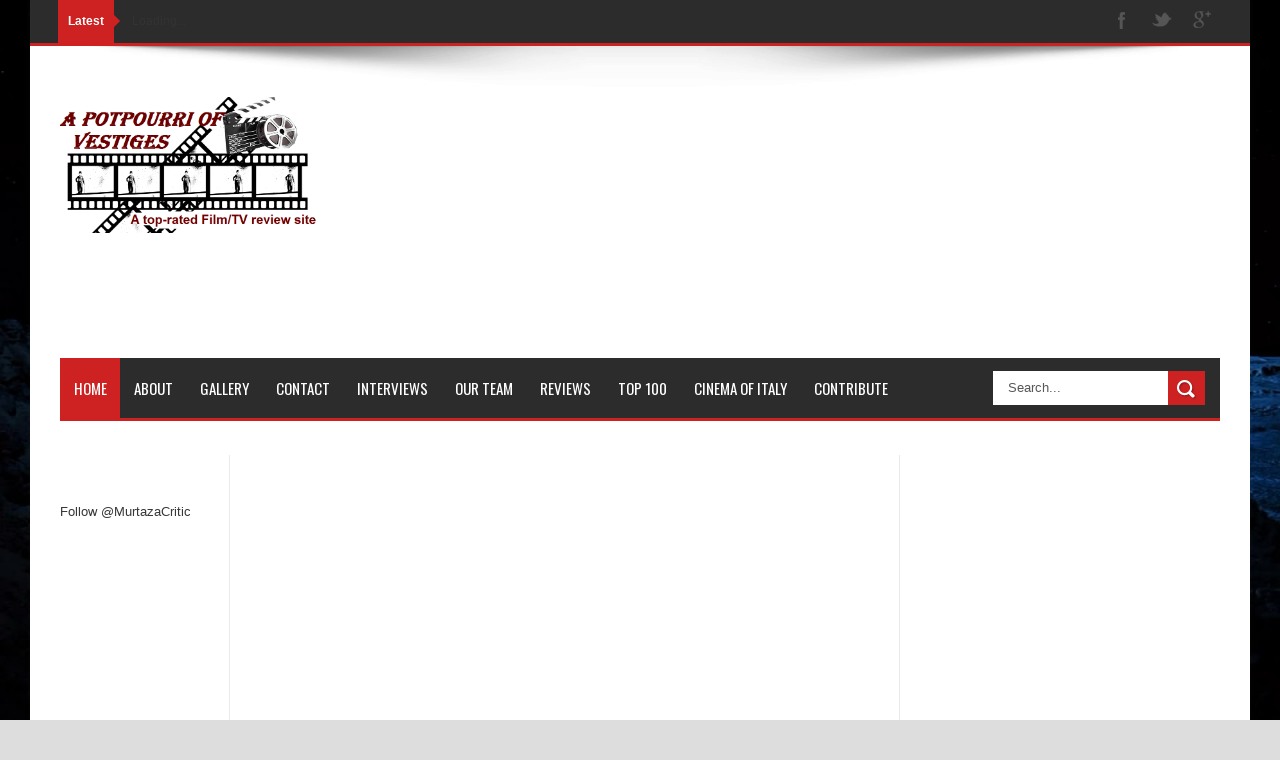

--- FILE ---
content_type: text/html; charset=UTF-8
request_url: https://www.apotpourriofvestiges.com/2011/12/mission-impossible-ghost-protocol.html
body_size: 66532
content:
<!DOCTYPE html>
<html dir='ltr' xmlns='http://www.w3.org/1999/xhtml' xmlns:b='http://www.google.com/2005/gml/b' xmlns:data='http://www.google.com/2005/gml/data' xmlns:expr='http://www.google.com/2005/gml/expr'>
<head>
<link href='https://www.blogger.com/static/v1/widgets/335934321-css_bundle_v2.css' rel='stylesheet' type='text/css'/>
<script async='async' src='//pagead2.googlesyndication.com/pagead/js/adsbygoogle.js'></script>
<script>
  (adsbygoogle = window.adsbygoogle || []).push({
    google_ad_client: "ca-pub-5465562863229953",
    enable_page_level_ads: true
  });
</script>
<script>
  (function(i,s,o,g,r,a,m){i['GoogleAnalyticsObject']=r;i[r]=i[r]||function(){
  (i[r].q=i[r].q||[]).push(arguments)},i[r].l=1*new Date();a=s.createElement(o),
  m=s.getElementsByTagName(o)[0];a.async=1;a.src=g;m.parentNode.insertBefore(a,m)
  })(window,document,'script','//www.google-analytics.com/analytics.js','ga');

  ga('create', 'UA-31889400-1', 'auto');
  ga('send', 'pageview');

</script>
<script type='application/ld+json'>
{
   "@context": "http://schema.org",
   "@type": "WebSite",
   "url": "http://www.apotpourriofvestiges.com/",
   "potentialAction": {
     "@type": "SearchAction",
     "target": "http://query.apotpourriofvestiges.com/search?q={search_term}",
     "query-input": "required name=search_term"
   }
}
</script>
<!-- Go to www.addthis.com/dashboard to customize your tools -->
<script async='async' src='//s7.addthis.com/js/300/addthis_widget.js#pubid=ra-4f1d85b75934adc6' type='text/javascript'></script>
<!--[if lt IE 9]> <script src="http://html5shiv.googlecode.com/svn/trunk/html5.js"> </script> <![endif]-->
<meta content='width=device-width,initial-scale=1,minimum-scale=1,maximum-scale=1' name='viewport'/>
<meta content='text/html;charset=UTF-8' http-equiv='Content-Type'/>
<meta content='IE=edge,chrome=1' http-equiv='X-UA-Compatible'/>
<meta content='text/html; charset=UTF-8' http-equiv='Content-Type'/>
<meta content='blogger' name='generator'/>
<link href='https://www.apotpourriofvestiges.com/favicon.ico' rel='icon' type='image/x-icon'/>
<link href='https://www.apotpourriofvestiges.com/2011/12/mission-impossible-ghost-protocol.html' rel='canonical'/>
<link rel="alternate" type="application/atom+xml" title="A Potpourri of Vestiges - Atom" href="https://www.apotpourriofvestiges.com/feeds/posts/default" />
<link rel="alternate" type="application/rss+xml" title="A Potpourri of Vestiges - RSS" href="https://www.apotpourriofvestiges.com/feeds/posts/default?alt=rss" />
<link rel="service.post" type="application/atom+xml" title="A Potpourri of Vestiges - Atom" href="https://www.blogger.com/feeds/6279678409089205149/posts/default" />

<link rel="alternate" type="application/atom+xml" title="A Potpourri of Vestiges - Atom" href="https://www.apotpourriofvestiges.com/feeds/3970206100294510370/comments/default" />
<!--Can't find substitution for tag [blog.ieCssRetrofitLinks]-->
<link href='https://blogger.googleusercontent.com/img/b/R29vZ2xl/AVvXsEgls_-KPx0e-hu9VYHs104oBIHfj3R9cMvu9DVxmtnx550-2qceWDZm5dUqUXAdoWTlhtsV5E1yLeN3Qye9m-XizYpOE-g59w4QIFhoWLPVEkejaYtt-pWhvbyq1CGud8_QLpm2C6INMokg/s400/Tom_Cruise_in_Mission-_Impossible_-_Ghost_Protocol_Wallpaper_5_800.jpg' rel='image_src'/>
<meta content='Mission: Impossible - Ghost Protocol is a 2011 action-adventure film by American filmmaker Brad Bird&#39;s which also marks Tom Cruise&#39;s highly anticipated return to the Mission: Impossible franchise' name='description'/>
<meta content='https://www.apotpourriofvestiges.com/2011/12/mission-impossible-ghost-protocol.html' property='og:url'/>
<meta content='Mission: Impossible - Ghost Protocol (2011): American filmmaker Brad Bird&#39;s action feast' property='og:title'/>
<meta content='Mission: Impossible - Ghost Protocol is a 2011 action-adventure film by American filmmaker Brad Bird&#39;s which also marks Tom Cruise&#39;s highly anticipated return to the Mission: Impossible franchise' property='og:description'/>
<meta content='https://blogger.googleusercontent.com/img/b/R29vZ2xl/AVvXsEgls_-KPx0e-hu9VYHs104oBIHfj3R9cMvu9DVxmtnx550-2qceWDZm5dUqUXAdoWTlhtsV5E1yLeN3Qye9m-XizYpOE-g59w4QIFhoWLPVEkejaYtt-pWhvbyq1CGud8_QLpm2C6INMokg/w1200-h630-p-k-no-nu/Tom_Cruise_in_Mission-_Impossible_-_Ghost_Protocol_Wallpaper_5_800.jpg' property='og:image'/>
<title>
Mission: Impossible - Ghost Protocol (2011): American filmmaker Brad Bird's action feast - A Potpourri of Vestiges
</title>
<!-- Description and Keywords (start) -->
<meta content='entertainment, movies, television, reviews, news, trivia, trailers' name='keywords'/>
<!-- Description and Keywords (end) -->
<meta content='Mission: Impossible - Ghost Protocol (2011): American filmmaker Brad Bird&#39;s action feast' property='og:title'/>
<meta content='https://www.apotpourriofvestiges.com/2011/12/mission-impossible-ghost-protocol.html' property='og:url'/>
<meta content='article' property='og:type'/>
<meta content='https://blogger.googleusercontent.com/img/b/R29vZ2xl/AVvXsEgls_-KPx0e-hu9VYHs104oBIHfj3R9cMvu9DVxmtnx550-2qceWDZm5dUqUXAdoWTlhtsV5E1yLeN3Qye9m-XizYpOE-g59w4QIFhoWLPVEkejaYtt-pWhvbyq1CGud8_QLpm2C6INMokg/s400/Tom_Cruise_in_Mission-_Impossible_-_Ghost_Protocol_Wallpaper_5_800.jpg' property='og:image'/>
<meta content='Mission: Impossible - Ghost Protocol is a 2011 action-adventure film by American filmmaker Brad Bird&#39;s which also marks Tom Cruise&#39;s highly anticipated return to the Mission: Impossible franchise' name='og:description'/>
<meta content='A Potpourri of Vestiges' property='og:site_name'/>
<meta content='https://www.apotpourriofvestiges.com/' name='twitter:domain'/>
<meta content='Mission: Impossible - Ghost Protocol (2011): American filmmaker Brad Bird&#39;s action feast' name='twitter:title'/>
<meta content='summary_large_image' name='twitter:card'/>
<meta content='https://blogger.googleusercontent.com/img/b/R29vZ2xl/AVvXsEgls_-KPx0e-hu9VYHs104oBIHfj3R9cMvu9DVxmtnx550-2qceWDZm5dUqUXAdoWTlhtsV5E1yLeN3Qye9m-XizYpOE-g59w4QIFhoWLPVEkejaYtt-pWhvbyq1CGud8_QLpm2C6INMokg/s400/Tom_Cruise_in_Mission-_Impossible_-_Ghost_Protocol_Wallpaper_5_800.jpg' name='twitter:image'/>
<meta content='Mission: Impossible - Ghost Protocol (2011): American filmmaker Brad Bird&#39;s action feast' name='twitter:title'/>
<meta content='Mission: Impossible - Ghost Protocol is a 2011 action-adventure film by American filmmaker Brad Bird&#39;s which also marks Tom Cruise&#39;s highly anticipated return to the Mission: Impossible franchise' name='twitter:description'/>
<!-- Social Media meta tag need customer customization -->
<meta content='Facebook App ID here' property='fb:app_id'/>
<meta content='Facebook Admin ID here' property='fb:admins'/>
<meta content='@MurtazaCritic' name='twitter:site'/>
<meta content='@MurtazaCritic' name='twitter:creator'/>
<link href="//fonts.googleapis.com/css?family=Fjalla+One" rel="stylesheet" type="text/css">
<link href='//maxcdn.bootstrapcdn.com/font-awesome/4.5.0/css/font-awesome.min.css' rel='stylesheet'/>
<link href="//fonts.googleapis.com/css?family=Open+Sans:400,700,400italic%7CArchivo+Narrow:400,700,400italic%7COswald:400italic,700italic,400,700&amp;subset=latin" media="all" rel="stylesheet" type="text/css">
<link href='https://www.blogger.com/static/v1/widgets/1535467126-widget_css_2_bundle.css' rel='stylesheet' type='text/css'/>

    <style type="text/css"><!-- /* 
    
<style id='page-skin-1' type='text/css'><!--
/*
-----------------------------------------------
Blogger Template Style
Name:        Mag Zilla
Author :     http://www.soratemplates.com
License:     Free Version
----------------------------------------------- */
html,body,div,span,applet,object,iframe,h1,h2,h3,h4,h5,h6,p,blockquote,pre,a,abbr,acronym,address,big,cite,code,del,dfn,em,img,ins,kbd,q,s,samp,small,strike,strong,sub,sup,tt,var,b,u,i,center,dl,dt,dd,ol,ul,li,fieldset,form,label,legend,table,caption,tbody,tfoot,thead,tr,th,td,article,aside,canvas,details,embed,figure,figcaption,footer,header,hgroup,menu,nav,output,ruby,section,summary,time,mark,audio,video{margin:0;padding:0;border:0;font-size:100%;font:inherit;vertical-align:baseline;}
/* HTML5 display-role reset for older browsers */
article,aside,details,figcaption,figure,footer,header,hgroup,menu,nav,section{display:block;}body{line-height:1;display:block;}*{margin:0;padding:0;}html{display:block;}ol,ul{list-style:none;}blockquote,q{quotes:none;}blockquote:before,blockquote:after,q:before,q:after{content:&#39;&#39;;content:none;}table{border-collapse:collapse;border-spacing:0;}
/* FRAMEWORK */
.navbar,.post-feeds,.feed-links{display:none;
}
.section,.widget{margin:0 0 0 0;padding:0 0 0 0;
}
strong,b{font-weight:bold;
}
cite,em,i{font-style:italic;
}
a:link{color:#383838;text-decoration:none;outline:none;transition:all 0.25s;-moz-transition:all 0.25s;-webkit-transition:all 0.25s;
}
a:visited{color:#333333;text-decoration:none;
}
a:hover{color:#CD2122;text-decoration:none;
}
a img{border:none;border-width:0;outline:none;
}
abbr,acronym{
}
sup,sub{vertical-align:baseline;position:relative;top:-.4em;font-size:86%;
}
sub{top:.4em;}small{font-size:86%;
}
kbd{font-size:80%;border:1px solid #999;padding:2px 5px;border-bottom-width:2px;border-radius:3px;
}
mark{background-color:#ffce00;color:black;
}
p,blockquote,pre,table,figure,hr,form,ol,dl{margin:1.5em 0;
}
hr{height:1px;border:none;background-color:#666;
}
body#layout .widget-content {
border: 1px solid #CCC;
color: #666;
height: 3.3em;
line-height: 1em;
overflow: visible !important;
padding: 5px;
position: relative;
text-align: center;
}
/* heading */
h1,h2,h3,h4,h5,h6{font-weight:bold;line-height:normal;margin:0 0 0.6em;
}
h1{font-size:200%
}
h2{font-size:180%
}
h3{font-size:160%
}
h4{font-size:140%
}
h5{font-size:120%
}
h6{font-size:100%
}
/* list */
ol{list-style:decimal outside
}
ul{list-style:disc outside
}
dt{font-weight:bold
}
dd{margin:0 0 .5em 2em
}
/* form */
input,button,select,textarea{font:inherit;font-size:100%;line-height:normal;vertical-align:baseline;
}
textarea{display:block;-webkit-box-sizing:border-box;-moz-box-sizing:border-box;box-sizing:border-box;
}
/* code blockquote */
pre,code{font-family:&quot;Courier New&quot;,Courier,Monospace;color:inherit;
}
pre{white-space:pre;word-wrap:normal;overflow:auto;
}
.post-body blockquote {
background: url(https://blogger.googleusercontent.com/img/b/R29vZ2xl/AVvXsEixvWslgaG6CoJftWi0vbu496W61fhGF5e0Ww7FIDRTeBZF5S3BU31MZzeNiJ7ZB41RflUSwvKnU5TiLTn5-pbF2cLrFwxveZfgD8YcTMMpWzbVK6C-x3tX3Uos81FNyiemXoLAv5vPlBOB/s50/quote.png) no-repeat scroll left 18px transparent;
font-family: Monaco,Georgia,&quot;
font-size: 100%;
font-style: italic;
line-height: 22px;
margin: 20px 0 30px 20px;
min-height: 60px;
padding: 0 0 0 60px;
}
/* table */
.post-body table[border=&quot;1&quot;] th, .post-body table[border=&quot;1&quot;] td, .post-body table[border=&quot;1&quot;] caption{border:1px solid;padding:.2em .5em;text-align:left;vertical-align:top;
}
.post-body table.tr-caption-container {border:1px solid #e5e5e5;
}
.post-body th{font-weight:bold;
}
.post-body table[border=&quot;1&quot;] caption{border:none;font-style:italic;
}
.post-body table{
}
.post-body td, .post-body th{vertical-align:top;text-align:left;font-size:13px;padding:3px 5px;border:1px solid #e5e5e5;
}
.post-body th{background:#f0f0f0;
}
.post-body table.tr-caption-container td {border:none;padding:8px;
}
.post-body table.tr-caption-container, .post-body table.tr-caption-container img, .post-body img {max-width:100%;height:auto;
}
.post-body td.tr-caption {color:#666;font-size:80%;padding:0px 8px 8px !important;
}
img {
max-width:100%;
height:auto;
border:0;
}
table {
max-width:100%;
}
.clear {
clear:both;
}
.clear:after {
visibility:hidden;
display:block;
font-size:0;
content:" ";
clear:both;
height:0;
}
body#layout div#header-right {
width: 60%;
}
body#layout .stylebox {
float: left;
width: 43%;
margin: 0 0;
}
body#layout #mywrapper {
width: 65%;
}
body#layout #post-wrapper {
width: 60%;
float: left;
}
body#layout #sidebar-narrow {
width: 20%;
}
body#layout div#main {
width: 100%;
}
body#layout #bottombar .left {
float: left;
width: 22%;
}
body#layout #bottombar .center {
float: left;
width: 22%;
}
body#layout #bottombar .center1 {
float: left;
width: 22%;
}
body#layout #bottombar .right{
float: left;
width: 22%;
}
body#layout #outer-wrapper {
margin: 60px auto 0;
}
body {
background: #dddddd none repeat scroll top left;
margin: 0 0 0 0;
padding: 0 0 0 0;
color: #333333;
font: normal normal 13px Arial, sans-serif;
text-align: left;
background-size: cover;
background-image: url(https://blogger.googleusercontent.com/img/b/R29vZ2xl/AVvXsEiEs8S4a5aH4QPAz9ey5r0Fn8fcrTBhHpphIk6mdI62OzTefNyN1FP22caXZHcpw1Z3HDOR0hLLDVqoDYl2ddqnZeF3-R_RTXXb6xw09kLWhtQZUm3Rx0Rvp7NEgQfJxWu8gkoBnTFVJ7tj/s1600/2001-a-space-odyssey-wallpaper.jpg);
background-repeat: no-repeat;
background-attachment: fixed;
background-position: center top;
}
/* outer-wrapper */
#outer-wrapper {
background:#ffffff;
max-width:1220px;
margin:0px auto 0;
box-shadow: 0px 0px 5px rgba(80, 80, 80, 0.1);
overflow:hidden;
}
/* NAVIGATION MENU */
.top-menu {
font: normal normal 12px Arial, sans-serif;
margin: 0 auto;
height: 43px;
background: #2c2c2c;
overflow: hidden;
padding: 0 28px;
border-bottom: 3px solid #CD2122;
}
.top-menu1 {
font:normal normal 12px Arial, sans-serif;
margin:0 auto;
height:43px;
overflow:hidden;
padding: 11px 0px 0;
}
.menubar {
list-style-type:none;
margin:0 0 0 0;
padding:0 0 0 0;
}
.menubar li {
display:block;
float:left;
line-height:38px;
margin:0 0 0 0;
padding:0 0 0 0;
border-right:1px solid #424242;
}
.menubar li a {
background: #2c2c2c;
color: #E0E0E0;
display: block;
padding: 0 12px;
}
.menubar li a:hover {
background:#CD2122;
}
ul.socialbar {
height:38px;
margin:0 0 0 0;
padding:0 0;
float:right;
}
ul.socialbar li {
display:inline-block;
list-style-type:none;
float:right;
margin:0 0;
padding:0 0;
border-right:none;
}
/* HEADER WRAPPER */
#header-wrapper {
margin:0 auto;
overflow:hidden;
padding: 0 30px;
min-height: 150px;
background: url(https://blogger.googleusercontent.com/img/b/R29vZ2xl/AVvXsEjMP3s9tkli_7PGl0j5g8cggXrXKKB-y20Jt2a8FANe-hma-hqCQTrkEEKj5VUv_SOMKpQnmTinc8XqvSl9r8nk3XwWqJSZFMvD1fNUj3WHKhM5yXWscBUSGPwRDQiIrvcNsHLG-9EVWckK/s1105/top-shadow.png) no-repeat scroll center top transparent;
}
.header {
float:left;
width:25.7%;
max-width:257px;
margin: 28px 0 -5PX;
}
.header h1.title,.header p.title {
font:normal bold 60px Fjalla One, Arial, Helvetica, sans-serif;
margin:0 0 0 0;
text-transform:uppercase;
}
.header .description {
color:#555555;
}
.header a {
color:#333333;
}
.header a:hover {
color:#999;
}
.header img {
display:block;
padding: 23px 0 39px;
}
.header-right {
float: right;
padding: 0;
overflow: hidden;
margin: 32px 0px 0 0;
width: 70%;
max-width: 728px;
max-height: 90px;
}
.header-right img {
display:block;
}
/*----navi-----*/
#nav {
font: normal bold 12px Arial, sans-serif;
text-transform: uppercase;
height: 59px;
line-height: 50px;
padding: 0 28px;
background: #F4F4F4;
border-top: 1px solid #E5E5E5;
border-bottom: 1px solid #E5E5E5;
}
#main-nav {
margin: 0 auto;
width: 1160px;
height: 60px;
background: #2c2c2c;
border-bottom: 3px solid #CD2122;
}
#main-nav .menu-alert{
float:left;
padding:18px 0 0 10px ;
font-style:italic;
color:#FFF;
}
#top-menu-mob , #main-menu-mob{ display:none; }
#main-nav ul li {
text-transform: uppercase;
font-family: 'Droid Sans', sans-serif;
font-size:16px;
position: relative;
display: inline-block;
float: left;
height:60px;
}
#main-nav ul li:last-child a{border-right:0 none;}
#main-nav ul li a {
display: inline-block;
height: 60px;
line-height: 60px;
padding: 0 16px;
text-decoration: none;
color: #fff;
font-family: Oswald,sans-serif;
text-transform: uppercase;
font-size: 15px;
cursor: pointer;
font-weight: 400;
line-height: 60px;
margin: 0;
padding: 0 .9em;
}
#main-nav ul li a.active {
background: #CD2122;
}
#main-nav ul li a .sub-indicator{}
#main-nav ul li a:hover {}
#main-nav ul ul{
display: none;
padding: 0;
position: absolute;
top: 60px;
width: 180px;
z-index: 99999;
float: left;
background: #2c2c2c;
}
#main-nav ul ul li, #main-nav ul ul li:first-child {
background: none !important;
z-index: 99999;
min-width: 180px;
border: 0 none;
font-size: 15px;
height: auto;
margin: 0;
}
#main-nav ul ul li:first-child ,#main-nav ul li.current-menu-item ul li:first-child,
#main-nav ul li.current-menu-parent ul li:first-child,#main-nav ul li.current-page-ancestor ul li:first-child { border-top:0 none !important;}
#main-nav ul ul ul ,#main-nav ul li.current-menu-item ul ul, #main-nav ul li.current-menu-parent ul ul, #main-nav ul li.current-page-ancestor ul ul{right: auto;left: 100%; top: 0 !important; z-index: 99999; }
#main-nav ul.sub-menu a ,
#main-nav ul ul li.current-menu-item a,
#main-nav ul ul li.current-menu-parent a,
#main-nav ul ul li.current-page-ancestor a{
border: 0 none;
background: none !important;
height: auto !important;
line-height: 1em;
padding: 10px 10px;
width: 160px;
display: block !important;
margin-right: 0 !important;
z-index: 99999;
color: #fff !important;
}
#main-nav ul li.current-menu-item ul a,
#main-nav ul li.current-menu-parent ul a,
#main-nav ul li.current-page-ancestor ul a{ color:#eee !important; text-shadow:0 1px 1px #222 !important;}
#main-nav ul li:hover > a, #main-nav ul :hover > a { background: #CD2122 ;}
#main-nav ul ul li:hover > a,
#main-nav ul ul :hover > a {background: #CD2122 !important; padding-left:15px !important;padding-right:5px !important;}
#main-nav ul li:hover > ul {display: block;}
#main-nav ul li.current-menu-item,
#main-nav ul li.current-menu-parent,
#main-nav ul li.current-page-ancestor{
margin-top:0;
height:50px;
border-left:0 none !important;
}
#main-nav ul li.current-menu-item ul.sub-menu a, #main-nav ul li.current-menu-item ul.sub-menu a:hover,
#main-nav ul li.current-menu-parent ul.sub-menu a, #main-nav ul li.current-menu-parent ul.sub-menu a:hover
#main-nav ul li.current-page-ancestor ul.sub-menu a, #main-nav ul li.current-page-ancestor ul.sub-menu a:hover{background: none !important;}
#main-nav ul li.current-menu-item a, #main-nav ul li.current-menu-item a:hover,
#main-nav ul li.current-menu-parent a, #main-nav ul li.current-menu-parent a:hover,
#main-nav ul li.current-page-ancestor a, #main-nav ul li.current-page-ancestor a:hover{
background:$(maincolor);
text-shadow:0 1px 1px #b43300;
color:#FFF;
height:50px;
line-height:50px;
border-left:0 none !important;
}
#main-nav ul.sub-menu li.current-menu-item,#main-nav ul.sub-menu li.current-menu-item a,
#main-nav li.current-menu-item ul.sub-menu a,#main-nav ul.sub-menu li.current-menu-parent,
#main-nav ul.sub-menu li.current-menu-parent a,#main-nav li.current-menu-parent ul.sub-menu a,
#main-nav ul.sub-menu li.current-page-ancestor,#main-nav ul.sub-menu li.current-page-ancestor a,
#main-nav li.current-page-ancestor ul.sub-menu a{height:auto !important; line-height: 12px;}
#main-nav ul li.menu-item-home ul li a,
#main-nav ul ul li.menu-item-home a,
#main-nav ul li.menu-item-home ul li a:hover{
background-color:transparent !important;
text-indent:0;
background-image:none !important;
height:auto !important;
width:auto;
}
#main-menu-mob,#top-menu-mob{
background: #222;
width: 710px;
padding: 5px;
border: 1px solid #000;
color:#DDD;
height: 27px;
margin:13px 0 0 10px;
}
#top-menu-mob{
width: 350px;
margin:2px 0 0 0;
}
#main-nav.fixed-nav{
position:fixed;
top:0;
left:0;
width:100% !important;
z-index:999;
opacity:0.9;
-webkit-box-shadow: 0 5px 3px rgba(0, 0, 0, .1);
-moz-box-shadow: 0 5px 3px rgba(0, 0, 0, .1);
box-shadow: 0 5px 3px rgba(0, 0, 0, .1);
}
/* CONTENT WRAPPER */
#content-wrapper {
background-color:transparent;
margin: 0 auto;
padding: 15px 30px 0;
word-wrap:break-word;
margin-top: 1px;
}
.largebanner {
background:#fff;
border-right:1px solid #e5e5e5;
border-bottom:1px solid #e5e5e5;
border-left:1px solid #e5e5e5;
}
.largebanner .widget {
padding:15px 14px;
overflow:hidden;
}
.largebanner img, .largebanner iframe{
display:block;
max-width:100%;
border:none;
overflow:hidden;
}
/* POST WRAPPER */
#post-wrapper {
background:transparent;
float:right;
width:640px;
max-width:640px;
margin:0 0 10px;
}
.post-container {
padding:0px 0px 0 0;
}
.breadcrumbs {font-size: 90%;
height: 25px;
margin-bottom: 10px;
margin-top: 1px;
overflow: hidden;
padding: 5px;
margin-left: -15px;
border-bottom: 1px solid #ECECEC;}
.breadcrumbs > span {padding: 10px 10px 10px 10px;}
.breadcrumbs > span:last-child {background: none repeat scroll 0 0 transparent;color: #808080;}
.breadcrumbs a {color: #333333;}
.post {
background:#ffffff;
margin:0 0 15px;
padding:15px 0;
border-bottom: 1px solid #E2E2E2;
}
.post-body {
line-height:1.6em;
}
h2.post-title, h1.post-title {
font:normal normal 20px Fjalla One, Helvetica, Arial, sans-serif;
}
h2.post-title a, h1.post-title a, h2.post-title, h1.post-title {
color:#383838;
}
h2.post-title a:hover, h1.post-title a:hover {
color:#0072C6;
}
.img-thumbnail {
background:#fbfbfb url(https://blogger.googleusercontent.com/img/b/R29vZ2xl/AVvXsEjjN4zn5tRPnWXBfd1ZuQEtfZkmgcY4j5FIQWSUKb1BSNM_a8Y1YhyphenhyphenX2ifkFcvdWqXv2XNctycHhITQInP9V4qXqL60VRZDfTqVH3rPagIT_hO7hGaSNNaGzUrLQs63URg5T-tJ0wvHirGY/w200-c-h140/no-image.png) no-repeat center center;
position:relative;
float:left;
width:200px;
height:150px;
margin:0 15px 0 0;
}
.img-thumbnail img {
width:200px;
height:150px;
}
span.rollover {
}
span.rollover:before {
content:"";
position: absolute;
width:24px;
height:24px;
margin:-12px;
top:50%;
left:50%;
}
span.rollover:hover {
opacity: .7;
-o-transition:all 1s;
-moz-transition:all 1s;
-webkit-transition:all 1s;
}
.post-info {
background: transparent;
margin: 0 0 12px;
color: #666666;
font-size: 11px;
padding: 5px 0;
border-bottom: 1px dotted #dedede;
}
.post-info a {
display:inline-block;
color:#666666;
}
.author-info, .time-info, .comment-info, .label-info, .review-info {
margin-right:12px;
display:inline;
}
a.readmore {
display:inline-block;
margin:15px 0 0;
background-color:#ffffff;
border:1px solid #dddddd;
padding:0px 10px;
line-height:26px;
color:#333333;
font-size:11px;
font-weight:bold;
text-transform:uppercase;
}
a.readmore:hover  {
border:1px solid #aaaaaa;
}
/* Page Navigation */
.pagenavi {
clear:both;
margin:-5px 0 10px;
text-align:center;
font-size:11px;
font-weight:bold;
text-transform:uppercase;
}
.pagenavi span,.pagenavi a {
padding:6px 10px;
margin-right:3px;
display:inline-block;
color:$(readmore.color);
background-color:$(readmore.background.color);
border: 1px solid $(readmore.border.color);
}
.pagenavi .current, .pagenavi .pages, .pagenavi a:hover {
border: 1px solid $(readmore.hover.color);
}
.pagenavi .pages {
display:none;
}
/* SIDEBAR WRAPPER */
#sidebar-wrapper {
background:transparent;
float:right;
width:33%;
max-width:310px;
margin:0 auto;
border-left: 1px solid #eaeaea;
padding-left: 10px;
}
.sidebar-container {
padding:0px 0;
}
.sidebar h2, .panel h2 {
font: normal bold 12px Arial, sans-serif;
color: #333333;
margin: 0 0 10px 0;
padding: 7px 0px;
text-transform: uppercase;
position: relative;
border-bottom: 2px solid #CD2122;
background: #2c2c2c;
}
#sidebar1 h2 span,#sidebar h2 span{
border-bottom: 2px solid #CD2122;
bottom: -2px;
padding: 7px;
color: #FFFFFF;
background: #CD2122;
}
#sidebar-narrow h2 span,#sidebar-narrow h2 span{
border-bottom: 2px solid #CD2122;
bottom: -2px;
padding: 7px;
color: #FFFFFF;
background: #CD2122;
}
#bottombar h2 span {
border-bottom: 2px solid #CD2122;
bottom: -2px;
padding: 6px;
color: #fff;
}
#sidebar1 h2 span:after,#related-posts h2 span:after,#sidebar h2 span:after,#bottombar h2 span:after,#sidebar-narrow h2 span:after {
content: no-close-quote;
position: absolute;
width: 0px;
height: 0px;
bottom: -6px;
left: 22px;
border-left: 6px solid rgba(0, 0, 0, 0);
border-right: 6px solid rgba(0, 0, 0, 0);
border-top: 6px solid #CD2122;
}
.sidebar h2:after, .panel h2:after {
content: " ";
width:90px;
height: 0px;
position: absolute;
left: 0;
bottom: -2px;
}
.sidebar .widget {
margin:0 0 20px;
}
.sidebar ul, .sidebar ol {
list-style-type:none;
margin:0 0 0 0;
padding:0 0 0 0;
}
.sidebar li {
margin:5px 0;
padding:0 0 0 0;
}
/* Recent Post */
.recent-post-title {
margin: 0 0 15px;
padding: 0;
position: relative;
border-bottom: 2px solid #CD2122;
background:#2c2c2c;
}
div.recent-post-title:after {
content: no-close-quote;
position: absolute;
width: 0px;
height: 0px;
bottom: -6px;
left: 22px;
border-left: 6px solid rgba(0, 0, 0, 0);
border-right: 6px solid rgba(0, 0, 0, 0);
border-top: 6px solid #CD2122;
}
.recent-post-title h2 {
font: normal bold 14px Arial, sans-serif;
height: 22px;
line-height: 22px;
margin: 0 0;
padding:4px 10px;
background: #CD2122;
color: #474747;
display: inline-block;
}
.recent-post-title h2 a {
color:#fff;
}
.stylebox {
float:left;
width:50%;
margin:0 0;
}
.stylebox .widget {
padding:0 15px 15px 0;
}
.stylebox .widget-content {
background:#ffffff;
}
.stylebox ul {
list-style-type:none;
margin:0 0 0 0;
padding:0 0 0 0;
}
.stylebox1 {
float:left;
width:100%;
margin:0 0;
}
.stylebox1 .widget {
padding:0 0px 15px 0;
}
.stylebox1 .widget-content {
background:#ffffff;
}
.stylebox1  ul {
list-style-type:none;
margin:0 0 0 0;
padding:0 0 0 0;
}
/* Recent Post */
ul.xpose_thumbs {
margin:0 0 0 0;
}
ul.xpose_thumbs li {
font-size:12px;
min-height:68px;
padding-bottom: 5px;
}
ul.xpose_thumbs .xpose_thumb {
position:relative;
background:#fbfbfb;
margin:3px 0 10px 0;
width:100%;
height:50px;
padding-bottom:46%;
overflow:hidden;
}
ul.xpose_thumbs .xpose_thumb img {
height:auto;
width:100%;
object-fit: cover;
}
ul.xpose_thumbs1 {
margin:0 0 0 0;
width:48%;
float:left;
}
ul.xpose_thumbs1 li {
font-size:12px;
min-height:68px;
}
ul.xpose_thumbs1 .xpose_thumb {
position:relative;
background:#fbfbfb;
margin:0px 0 10px 0;
width:100%;
overflow:hidden;
}
ul.xpose_thumbs1 .xpose_thumb img {
height:320px;
width:100%;
object-fit: cover;
}
ul.xpose_thumbs2 {
font-size:13px;
}
ul.xpose_thumbs2 li {
padding:0 0;
min-height:66px;
font-size:11px;
margin: 0 0 8px;
padding: 0 0 8px;
border-bottom:1px dotted #e5e5e5;
}
ul.xpose_thumbs2 .xpose_thumb2 {
background:#fbfbfb;
float:left;
margin:3px 8px 0 0;
height:70px;
width:70px;
}
ul.xpose_thumbs2 .xpose_thumb2 img {
height:70px;
width:70px;
}
span.xpose_title {
font:normal normal 16px Fjalla One, Helvetica, Arial, sans-serif;
display:block;
margin:0 0 5px;
line-height:1.4em;
}
span.xpose_title2 {
font-size:17px;
}
span.rp_summary {
display:block;
margin:6px 0 0;
color:#666666;
}
span.xpose_meta {
background:transparent;
display:block;
font-size:11px;
color:#aaa;
}
span.xpose_meta a {
color:#aaa !important;
display:inline-block;
}
span.xpose_meta_date, span.xpose_meta_comment, span.xpose_meta_more  {
display:inline-block;
margin-right:8px;
}
span.xpose_meta_date:before {
content: "\f133";
font-family: FontAwesome;
font-style: normal;
font-weight: normal;
text-decoration: inherit;
padding-right:4px;
}
span.xpose_meta_comment:before  {
content: "\f086";
font-family: FontAwesome;
font-style: normal;
font-weight: normal;
text-decoration: inherit;
padding-right:4px;
}
span.xpose_meta_more:before {
content: "\f0a9";
font-family: FontAwesome;
font-style: normal;
font-weight: normal;
text-decoration: inherit;
padding-right:4px;
}
ul.xpose_thumbs2 li a:hover, ul.xpose_thumbs li a:hover {
color:#CD2122;
}
ul.xpose_thumbs22 {
font-size:13px;
width:50%;
float:right;
}
ul.xpose_thumbs22 li {
padding:0 0;
min-height:66px;
font-size:11px;
margin: 0 0 8px;
padding: 0 0 8px;
border-bottom:1px dotted #e5e5e5;
}
ul.xpose_thumbs22 .xpose_thumb2 {
background:#fbfbfb;
float:left;
margin:3px 8px 0 0;
height:70px;
width:70px;
}
ul.xpose_thumbs22 .xpose_thumb2 img {
height:70px;
width:70px;
}
span.xpose_title {
font:normal normal 16px Fjalla One, Helvetica, Arial, sans-serif;
display:block;
margin:0 0 5px;
line-height:1.4em;
}
span.xpose_title2 {
font-size:17px;
}
span.rp_summary {
display:block;
margin:6px 0 0;
color:#666666;
}
div#author-box {
border: 1px solid #eee;
padding: 20px;
background: #f9f9f9;
}
span.xpose_meta {
background:transparent;
display:block;
font-size:11px;
color:#aaa;
}
span.xpose_meta a {
color:#aaa !important;
display:inline-block;
}
span.xpose_meta_date, span.xpose_meta_comment, span.xpose_meta_more  {
display:inline-block;
margin-right:8px;
}
span.xpose_meta_date:before {
content: "\f133";
font-family: FontAwesome;
font-style: normal;
font-weight: normal;
text-decoration: inherit;
padding-right:4px;
}
span.xpose_meta_comment:before  {
content: "\f086";
font-family: FontAwesome;
font-style: normal;
font-weight: normal;
text-decoration: inherit;
padding-right:4px;
}
span.xpose_meta_more:before {
content: "\f0a9";
font-family: FontAwesome;
font-style: normal;
font-weight: normal;
text-decoration: inherit;
padding-right:4px;
}
ul.xpose_thumbs22 li a:hover, ul.xpose_thumbs li a:hover {
color:#CD2122;
}
/* BOTTOMBAR */
#bottombar {
background: #2c2c2c;
overflow: hidden;
margin: 0 auto;
padding: 15px 28px;
color: #dddddd;
border-top: 4px solid #CD2122;
background-repeat: repeat;
background-size: inherit;
background-position: center top;
background-image: url('https://lh3.googleusercontent.com/blogger_img_proxy/AEn0k_uqL5g7cAcYkFNyeNxwc1enRdQZcvymYfAbbFIu8dHzJf4qNTsrio59NFzn2Ina-Gl1tWoP91I6cNhWAx1xNXozrzgirwjUYCiBIXWOFsPJveAgk1cMA8utdZWVqGzfJzW24wE20rAskxlNspd4SJgnhYQ2=s0-d');
}
#bottombar .left {
float:left;
width:25%;
}
#bottombar .center {
float:left;
width:25%;
}
#bottombar .center1 {
float:left;
width:25%;
}
#bottombar .right {
float:right;
width:25%;
}
#bottombar .left .widget, #bottombar .center .widget ,#bottombar .center1 .widget{
margin:0 15px 15px 0;
}
#bottombar .right .widget {
margin:0 0 15px 0;
}
#bottombar h2 {
font:normal bold 13px Arial, sans-serif;
margin:0 0 10px 0;
padding:6px 0;
text-transform:uppercase;
position:relative;
border-bottom: 2px solid #696969;
color:#eeeeee;
}
#bottombar ul, #bottombar ol {
list-style-type:none;
margin:0 0 0 0;
padding:0 0 0 0;
}
#bottombar li {
margin:5px 0;
padding:0 0 0 0;
}
#bottombar ul li:before {
color:#eeeeee !important;
}
#bottombar a {
-webkit-transition: all 0.2s ease;
transition: all 0.2s ease;
color: #fff;
}
#bottombar a:hover {
color:#ffffff;
}
/* FOOTER */
#footer-wrapper {
background:#343434;
margin:0 auto;
padding:0px 20px;
overflow:hidden;
color:#eeeeee;
font-size:12px;
}
.footer-left {
float:left;
margin:10px;
margin-top: 32px;
color: #949494;
}
.footer-right {
float:right;
margin:10px;
color: #949494;
}
#footer-wrapper a {
color:#b8b8b8;
}
#footer-wrapper a:hover {
color:#ffffff;
}
/* Tab Menu */
.set, .panel {
margin: 0 0;
}
.tabs .panel {
padding:0 0;
}
.tabs-menu {
border-bottom:3px solid #E73138;
padding: 0 0;
margin:0 0;
}
.tabs-menu li {
font:normal bold 12px Arial, sans-serif;
display: inline-block;
*display: inline;
zoom: 1;
margin: 0 3px 0 0;
padding:10px;
background:#fff;
border:1px solid #e5e5e5;
border-bottom:none !important;
color:#333333;
cursor:pointer;
position:relative;
}
.tabs-menu .active-tab {
background:#E73138;
border:1px solid #E73138;
border-bottom:none !important;
color:#fff;
}
.tabs-content {
padding:10px 0;
}
.tabs-content .widget li {
float:none !important;
margin:5px 0;
}
.tabs-content .widget ul {
overflow:visible;
}
/* Custom CSS for Blogger Popular Post Widget */
.PopularPosts ul,
.PopularPosts li,
.PopularPosts li img,
.PopularPosts li a,
.PopularPosts li a img {
margin:0 0;
padding:0 0;
list-style:none;
border:none;
background:none;
outline:none;
}
.PopularPosts ul {
margin:.5em 0;
list-style:none;
color:black;
counter-reset:num;
}
.PopularPosts ul li img {
display:block;
margin:0 .5em 0 0;
width:65px;
height:65px;
float:left;
}
.PopularPosts ul li {
margin:0 10% .4em 0 !important;
padding:.5em 0em .8em .5em !important;
counter-increment:num;
position:relative;
}
.PopularPosts ul li:before,
.PopularPosts ul li .item-title a, .PopularPosts ul li a {
font-weight:bold;
color:#2c2c2c !important;
text-decoration:none;
}
#bottombar .popular-posts li {
border-bottom: 1px solid #333;
}
#bottombar .PopularPosts ul li a {
-webkit-transition: all 0.2s ease;
transition: all 0.2s ease;
color: #fff!important;
}
/* Set color and level */
.PopularPosts ul li {margin-right:1% !important}
.PopularPosts .item-thumbnail {
margin:0 0 0 0;
}
.PopularPosts .item-snippet {
font-size:11.5px;
color: #5C5C5C;
}
#bottombar .PopularPosts .item-snippet {
color: #5C5C5C;
font-size: 12px;
line-height: 32px;
}
.profile-img{
display:inline;
opaciry:10;
margin:0 6px 3px 0;
}
/* back to top */
#back-to-top {
background:#353738;
color:#ffffff;
padding:8px 10px;
font-size:24px;
border: 1px solid #4b4b4b;
}
.back-to-top {
position:fixed !important;
position:absolute;
bottom:20px;
right:15px;
z-index:999;
}
/* ==== Related Post Widget Start ==== */
#related-posts h2 > span{
border-bottom: 2px solid #CD2122;
bottom: -2px;
padding: 6px 10px;
background: #CD2122;
}
#related-posts{
float:left;
width:100%;
margin-bottom:40px;
}
#related-posts h2{
padding: 6px 0;
font: normal normal 18px Oswald;
text-transform: uppercase;
font: normal bold 12px;
text-align: left;
color: #fff;
margin-bottom: 5px;
border-bottom: 2px solid #CD2122;
background:#2c2c2c;
}
#related-posts a {
width: 205px;
text-decoration: none;
margin: 0 7px 7px 0;
float: left;
}
#related-posts #r-title {
width:100%;
padding:8px 0px 20px;
color:#fff;
height:25px;
text-align:left;
margin:-59px 0px 0px 0px;
font: normal 14px Oswald;
line-height:20px;
background: rgba(35, 35, 35, 0.9);
opacity: 0.9;filter: alpha(opacity = 90);
}
#related-posts h8 {
padding-left: 14px;
display: inline-block;
}
#related-posts .related_img {
padding:0px;
width:100%;
height:150px;
}
#related-posts .related_img:hover{
opacity:.7;
filter:alpha(opacity=70);
-moz-opacity:.7;
-khtml-opacity:.7;
}
/* share buttons */
.share-buttons-box {
height: 67px;
background: url(https://blogger.googleusercontent.com/img/b/R29vZ2xl/AVvXsEh-PptSPTD5C_tMD19-UNd7PpJ-fiPmiw6kquyxpgiodkK3KfO9NM25PaTVM7jRrnyC7f2fofuZUBTYdubD2o_OynqpK5rLMpaE9FtHQfUzHW0QhT7sW7KwO2Dh_ZAf-XnmIrQxfqp3AfQ4/s1600/share.png) no-repeat 330px 10px;
margin:20px 0 15px;
overflow:hidden;
}
.share-buttons {
margin:0 0;
height:67px;
float:left;
}
.share-buttons .share {
float:left;
margin-right:10px;
display:inline-block;
}
/* error and search */
.status-msg-wrap {
font-size:120%;
font-weight:bold;
width:100%;
margin:20px auto;
}
.status-msg-body {
padding:20px 2%;
width:96%;
}
.status-msg-border {
border:1px solid #e5e5e5;
opacity:10;
width:auto;
}
.status-msg-bg {
background-color:#ffffff;
}
.status-msg-hidden {
padding:20px 2%;
}
#ArchiveList ul li:before {
content:"" !important;
padding-right:0px !important;
}
/* facebook comments */
.fb-comments{width: 100% !important;}
.fb-comments iframe[style]{width: 100% !important;}
.fb-like-box{width: 100% !important;}
.fb-like-box iframe[style]{width: 100% !important;}
.fb-comments span{width: 100% !important;}
.fb-comments iframe span[style]{width: 100% !important;}
.fb-like-box span{width: 100% !important;}
.fb-like-box iframe span[style]{width: 100% !important;
}
.rich-snippet {
padding:10px;
margin:15px 0 0;
border:3px solid #eee;
font-size:12px;
}
/*-------sidebar----------------*/
.sidebar-narrow{margin:0}
#sidebar-narrow .widget{margin-bottom:30px;}
#sidebar-narrow{float:right;width:160px;
border-right: 1px solid #eaeaea;
padding: 0px 9px 0 0px;}
div#main {
width: 638px;
}
div#mywrapper {
float: left;
width: 825px;
}
#sidebartab {
margin-bottom: 15px;
}
.tab-widget-menu {
height: 46px;
margin: 0;
padding: 0px 0 0 2px;
}
#sidebartab .widget {
margin-bottom: 0;
padding-bottom: 0;
}
#sidebartab .h2title {
display: none;
}
#sidebartab .h2titlesmall {
display: none;
}
#sidebartab .widget-content {
box-shadow: none;
-moz-box-shadow: none;
-webkit-box-shadow: none;
border: 0;
}
.tab-widget-menu ul, .tab-widget-menu li {
list-style: none;
padding: 0;
margin: 0;
}
.tab-widget-menu li {
background: #333;
bottom: -2px;
color: #FFF;
cursor: pointer;
float: left;
height: 38px;
line-height: 38px;
margin: -2px 0px 0 0px;
padding: 0;
position: relative;
text-align: center;
width: 33.3%;
z-index: 2;
}
.tab-widget-menu li.selected {
background: #CD2122;
border-width: 1px 1px 3px;
color: #FFF;
margin-top: -2px;
}
#sidebartab .h2title, #sidebartab h2 {
display: none;
}
#sidebartab .h2titlesmall, #sidebartab h2 {
display: none;
}
#sidebartab .widget-content img {
padding: 2px;
border: 1px solid lightGrey;
width: 75px;
height: 75px;
}
#sidebartab .popular-posts li {
background: none repeat scroll 0 0 transparent;
border-bottom: 1px solid #E9E9E9;
overflow: hidden;
padding: 10px 0;
}
.PopularPosts img:hover, #sidebartab .widget-content img:hover {
-khtml-opacity: 0.4;
-moz-opacity: 0.4;
opacity: 0.4;
}
#sidebarlab .sidebar li a:hover {
color: #fff;
background: #222;
}
.PopularPosts a {font-weight:bold;}
.tagcloud a {
background: #e4e4e4;
color: #888;
display: block;
float: left;
font-size: 14px!important;
line-height: 12px;
margin: 0 2px 2px 0;
padding: 12px 17px;
}
.tagcloud a:link {
color: #888;
}
.tagcloud a:hover {
background: #CD2122;
color: #fff;
}
.tagcloud1 .Label a{
background: rgba(85, 85, 85, 0.52);
color: #888;
display: block;
float: left;
font-size: 14px!important;
line-height: 12px;
margin: 0 2px 2px 0;
padding: 12px 17px;
}
.tagcloud1 a:link {
color: #888;
}
.tagcloud1 a:hover {
background: #CD2122;
color: #fff;
}
.showpageArea a {
clear:both;
margin:-5px 0 10px;
text-align:center;
font-size:11px;
font-weight:bold;
text-transform:uppercase;
}
.showpageNum a {
padding:6px 10px;
margin-right:3px;
display:inline-block;
color:#333333;
background-color:#ffffff;
border: 1px solid #dddddd;
}
.showpageNum a:hover {
border: 1px solid #aaaaaa;
}
.showpagePoint {
padding:6px 10px;
margin-right:3px;
display:inline-block;
color:#333333;
background-color:#ffffff;
border: 1px solid #aaaaaa;
}
.showpageOf {
display:none;
}
.showpage a {
padding:6px 10px;
margin-right:3px;
display:inline-block;
color:#333333;
background-color:#ffffff;
border: 1px solid #dddddd;
}
.showpage a:hover {
border: 1px solid #aaaaaa;
}
.showpageNum a:link,.showpage a:link {
text-decoration:none;
color:#666;
}
.button {
text-align: center;
width: 100%;
margin: 10px 0;
padding: 0;
font-size: 14px;
font-family: 'Tahoma', Geneva, Sans-serif;
color: #fff;
margin-left: 0em !important;
}
.button ul {
margin: 0;
padding: 0;
}
.button li {
display: inline-block;
margin: 10px 0;
padding: 0;
}
#Attribution1 {
height:0px;
visibility:hidden;
display:none
}
.author-avatar img{border:1px solid #ccc;padding:4px;background:#fff;float:left;margin:0 10px 5px 0;border:50%;box-shadow:0 0 3px 0 #b5b5b5;-moz-box-shadow:0 0 3px 0 #b5b5b5;-webkit-box-shadow:0 0 3px 0 #b5b5b5}
#author-box h3 {
padding-bottom: 5px;
border-bottom: 1px solid #D7D7D7;
font-size: 18px;
font-family: Oswald,arial,Georgia,serif;
}
.share-post {
font-size: 13px;
margin-top: 15px;
}
.share-post li {
float: left;
}
.share-post a {
display: block;
margin-right: 10px;
text-indent: -9999px;
margin-left: 12px;
background: url(https://blogger.googleusercontent.com/img/b/R29vZ2xl/AVvXsEgUg_GglSIEhUGBIZMiaiLpr3elL7K9rx4Cp_VMYQeLzf3HtgQmmv7iJQ1YhJfLSXqUPLxWGEuvGEn4BeN8FKbJQq6vx8B5xNp_AzBWGZzw812zrJ4KNZbM_gMvVop2FKh9ARs0sfHtQIc/s1600/single-share.png) no-repeat;
-webkit-transition: opacity .2s;
-moz-transition: opacity .2s;
-o-transition: opacity .2s;
transition: opacity .2s;
}
.share-post a:hover {
opacity: .7;
}
.share-post
.facebook a {
width: 7px;
}
.share-post
.twitter a {
width: 18px;
background-position: -47px 0;
}
.share-post
.google a {
width: 14px;
background-position: -105px 0;
}
.share-post
.pinterest a {
width: 11px;
background-position: -159px 1px;
}
/*** Share Post Styling ***/
#share-post {
width: 100%;
overflow: hidden;
margin-top: 20px;
}
#share-post a {
display: block;
height: 32px;
line-height: 32px;
color: #fff;
float: left;
padding-right: 10px;
margin-right: 10px;
margin-bottom: 25px;
}
#share-post
.facebook {
background-color: #436FC9;
}
#share-post
.twitter {
background-color: #40BEF4;
}
#share-post
.google {
background-color: #EC5F4A;
}
#share-post
span {
display: block;
width: 32px;
height: 32px;
float: left;
margin-right: 10px;
background: url(https://blogger.googleusercontent.com/img/b/R29vZ2xl/AVvXsEgUg_GglSIEhUGBIZMiaiLpr3elL7K9rx4Cp_VMYQeLzf3HtgQmmv7iJQ1YhJfLSXqUPLxWGEuvGEn4BeN8FKbJQq6vx8B5xNp_AzBWGZzw812zrJ4KNZbM_gMvVop2FKh9ARs0sfHtQIc/s1600/single-share.png) no-repeat;
}
#share-post
.facebook span {
background-color: #3967C6;
}
#share-post
.twitter span {
background-color: #26B5F2;
background-position: -72px 0;
}
#share-post
.google span {
background-color: #E94D36;
background-position: -144px 0;
}
/* Search Box
----------------------------------------------- */
#searchformfix{
float:right;
overflow:hidden;
position:relative;
margin-right: 15px;
margin-top: 6px;
}
#searchform{
margin:7px 0 0;
padding:0;
}
#searchform fieldset{
padding:0;
border:none;
margin:0;
}
#searchform input[type="text"]{
background:#fff; border:none;
float:left; padding:0px 10px 0px 15px;
margin:0px; width:150px; height:34px;
line-height:34px;
transition:all 600ms cubic-bezier(0.215,0.61,0.355,1) 0s;
-moz-transition:all 300ms cubic-bezier(0.215,0.61,0.355,1) 0s;
-webkit-transition:all 600ms cubic-bezier(0.215,0.61,0.355,1) 0s;
-o-transition:all 600ms cubic-bezier(0.215,0.61,0.355,1) 0s; color:#585858}
#searchform input[type=text]:hover,#searchform input[type=text]:focus {width:200px;}
#searchform input[type=submit]{
background:url(https://blogger.googleusercontent.com/img/b/R29vZ2xl/AVvXsEgiW-dme-uSORqnc5sfFt1I0_RpLp8SJ2N6tuJrGa2yNKGW5kMJnjFSu_1Gq1GxATc0nbl4nGOFKju_WpCR0aH4xhpvzbJJOElZuXvIFn9acGZ0VpyxbszVqvWpnBj8adE-BXBfpCUSXIW2/s1600/icon-search.png) center 9px no-repeat;
cursor:pointer;
margin:0;
padding:0;
width:37px;
height:34px;
line-height:34px;
background-color:#CD2122;
}
input[type=submit]{
padding:4px 17px;
color:#ffffcolor:#585858;
text-transform:uppercase;
border:none;
font-size:20px;
background:url(gradient.png) bottom repeat-x;
cursor:pointer;
margin-top:10px;
float:left;
overflow:visible;
transition:all .3s linear;
-moz-transition:all .3s linear;
-o-transition:all .3s linear;
-webkit-transition:all .3s linear;
}
#searchform input[type=submit]:hover{
background-color:#333;
}
.selectnav {
display:none;
}
/*---Flicker Image Gallery-----*/
.flickr_plugin {
width: 100%;
}
.flickr_badge_image {
float: left;
height: 70px;
margin: 8px 5px 0px 5px;
width: 70px;
}
.flickr_badge_image a {
display: block;
}
.flickr_badge_image a img {
display: block;
width: 100%;
height: auto;
-webkit-transition: opacity 100ms linear;
-moz-transition: opacity 100ms linear;
-ms-transition: opacity 100ms linear;
-o-transition: opacity 100ms linear;
transition: opacity 100ms linear;
}
.flickr_badge_image a img:hover {
opacity: .5;
}
div#act {
display: none;
}
#sidebar-narrow .list-label-widget-content li:before {
content: "\f02b";
font-family: fontawesome;
margin-right: 5px;
}
#sidebar-narrow .list-label-widget-content li {
display: block;
padding: 0 0 8px 0;
position: relative;
}
#sidebar-narrow .list-label-widget-content li a {
color: #555555;
font-size: 13px;
font-weight: normal;
}
#sidebar-narrow .list-label-widget-content li a:first-child {
text-transform: capitalize;
}
#sidebar-narrow .list-label-widget-content li a:hover {
text-decoration: underline;
}
#sidebar-narrow .list-label-widget-content li span:last-child {
color: #949494;
font-size: 12px;
font-weight: bold;
position: absolute;
right: 0;
top: 0;
}
#sidebar-narrow .list-label-widget-content li:hover span:last-child {
text-decoration: underline;
}
/***** Social link*****/
ul.socialbar li,ul.socialbar li{
float: left;
margin-right: 0px;
margin-bottom:0px;
padding: 0px;
display:block;
width: auto;
background:#2c2c2c;
}
ul.socialbar li a, ul.socialbar li a, a.soc-follow {
display: block;
float: left;
margin: 0;
padding: 0;
width: 40px;
height: 43px;
margin-bottom:2px;
text-indent: -9999px;
-webkit-transition: all 0.3s ease 0s;
-moz-transition: all 0.3s ease 0s;
-ms-transition: all 0.3s ease 0s;
-o-transition: all 0.3s ease 0s;
transition: all 0.3s ease 0s;
}
a.soc-follow.dribbble {
background: url(https://blogger.googleusercontent.com/img/b/R29vZ2xl/AVvXsEhwtwpqoyRpsmFLsOkA95-epQ1R4SctU9vagUk6ZkuGeyQGP32EPx0XbmfhBOEzt1fy-1bziD67VMRbvucFLnqOPTpdyruH5hTy1PdPZqGX7_V9TPgUR4Dvm9Gd4MX0lLCkzYAI5tpJHAI/s1600/dribbble.png) no-repeat 0 0;
}
a.soc-follow.dribbble:hover {
background-color: #ef5b92;
}
a.soc-follow.facebook {
background: url(https://blogger.googleusercontent.com/img/b/R29vZ2xl/AVvXsEhyGBWZnki7UR_rtqm6Zo08GH_P8q9hUtFk73tGE5PTm0z7isWJ-mxCocIR-6IPG9Iup7EpOg4tCHqLkMbHRhpojtEl_uGn7rjzPnuKwn0dF1PCRTH2scJBij0rYt93RO85W1gIVF0zcsk/s1600/facebook.png) no-repeat 0 0;
}
a.soc-follow.facebook:hover{
background-color: #3b5998;
}
a.soc-follow.flickrs {
background: url(https://blogger.googleusercontent.com/img/b/R29vZ2xl/AVvXsEjYzXLcmCldasnEr9hXWVhopiqwuBa7jt9YJS02gl_OtdmArYvrMy2vPtg1jN2C5pAs0FS0VwKEi6Uh2kfMjX4zI9tMHG9kJBvePjaRtbaiiqB9KPpWP97Ep-xNGS4CB7Y23YuVlVLHzOs/s1600/flickr.png) no-repeat 0 0;
}
a.soc-follow.flickrs:hover {
background-color: #f1628b;
}
a.soc-follow.googleplus {
background: url(https://blogger.googleusercontent.com/img/b/R29vZ2xl/AVvXsEhFqLi1llxRmdi1LyzRc4qwXXD1E9hI4VkzwD4whLWDqB6oxhdg5MOBjIAX-Tg9AfQSE7PUnlJ9klSXV9vRlY2jTcYTxBxA1YFz5Kx7yj6heHoRcVAN1F2dPpe3EZwuxD65KLFM6BXzaQg/s1600/googleplus.png) no-repeat 0 0;
}
a.soc-follow.googleplus:hover {
background-color: #d94a39;
}
a.soc-follow.linkedin {
background: url(https://blogger.googleusercontent.com/img/b/R29vZ2xl/AVvXsEjaUz9BxS88annNLjv_4Hww3cdk0WsjdtCVZS0Cg9933QmACJr0jFXADKjmlUgzdVt-6Dq7ZOurRCC7ZmaGUnyBc_GIqyolH_mrhGYhlzwFyZEZR0UziM2YTu9we8HQN-ZaX7BnIzwt0IU/s1600/linkedin.png) no-repeat 0 0;
}
a.soc-follow.linkedin:hover {
background-color: #71b2d0;
}
a.soc-follow.twitter {
background: url(https://blogger.googleusercontent.com/img/b/R29vZ2xl/AVvXsEjE8QBiMezTTjs1vJn_GgZpqBBDqZ4e40hurOtD0c1tUajxkzKpSM09YJbbHyFS9LfsFyPAYTXTTTbZxjXcqJiJ6qFoWyopgVujTxuQxyXzQAA_6TDKZNsG5dThKCrklQMFy16POSq92tE/s1600/twitter.png) no-repeat 0 0;
}
a.soc-follow.twitter:hover {
background-color: #48c4d2;
}
a.soc-follow.vimeo {
background: url(https://blogger.googleusercontent.com/img/b/R29vZ2xl/AVvXsEj7QA6kROGZW71CfZDQSkAjtK0F7JZBp1c0te5H8EX2GmMHK1NASy0UamwvR-pydwKNVJ9FUr1e1pXdIDQbpU6AXTI9-Iiv87lSZ7Vmj7r6vDZPxGQ70z4TPB2DC-EcSuUzILVZmRSTkn0/s1600/vimeo.png) no-repeat 0 0;
}
a.soc-follow.vimeo:hover {
background-color: #62a0ad;
}
ul.socicon-2 li a:hover, ul.socicon li a:hover, a.soc-follow:hover {
background-position: 0 -40px;
}
#nav.fixed-nav{
position: fixed;
top: 0;
left: 0;
width: 100% !important;
z-index: 999;
background: #fff;
-webkit-box-shadow: 0 5px 3px rgba(0, 0, 0, .1);
-moz-box-shadow: 0 5px 3px rgba(0, 0, 0, .1);
box-shadow: 0 5px 3px rgba(0, 0, 0, .1);
padding: 0;
}
div.conty {
width: 1050px;
margin: 0 auto;
}
#beakingnews {
background:#2c2c2c;
float: left;
height: 42px;
line-height:  42px;
overflow: hidden;
width: 60.2%;
}
#recentpostbreaking li a {
color:#949494;
font-family: sans-serif;
font-weight: bold;
}
#recentpostbreaking li a:hover {
color:#CD2122;
}
#beakingnews .tulisbreaking {
background:#CD2122;
}
#beakingnews .tulisbreaking{
color:$(mainbgfontcol.background.color) !important;
}
span.tulisbreaking:after{
content: close-quote;
position: absolute;
width: 0px;
top: 15px;
right: -12px;
border-bottom: 6px solid rgba(0, 0, 0, 0);
border-left: 6px solid #CD2122;
border-top: 6px solid rgba(0, 0, 0, 0);
border-right: 6px solid rgba(0, 0, 0, 0);
}
#beakingnews .tulisbreaking {
color: #FFFFFF;
display: block;
float: left;
font-family: sans-serif;
font-weight: bold;
padding: 0 10px;
position: absolute;
border-bottom: 1px solid #CD2122;
}
#recentpostbreaking {
float: left;
margin-left: 74px;
}
#recentpostbreaking ul,#recentpostbreaking li{list-style:none;margin:0;padding:0}
/*-------sidebar----------------*/
.sidebar-narrow{margin:0}
#sidebar-narrow .widget{margin-bottom:30px;}
#sidebar-narrow{float:right;width:160px;margin-right: 14px;
}
#sidebar-narrow .list-label-widget-content li:before {
content: "\f02b";
font-family: fontawesome;
margin-right: 5px;
}
#sidebar-narrow .list-label-widget-content li {
display: block;
padding: 0 0 8px 0;
position: relative;
}
#sidebar-narrow .list-label-widget-content li a {
color: #555555;
font-size: 13px;
font-weight: normal;
}
#sidebar-narrow .list-label-widget-content li a:first-child {
text-transform: capitalize;
}
#sidebar-narrow .list-label-widget-content li a:hover {
text-decoration: underline;
}
#sidebar-narrow .list-label-widget-content li span:last-child {
color: #949494;
font-size: 12px;
font-weight: bold;
position: absolute;
right: 0;
top: 0;
}
#sidebar-narrow .list-label-widget-content li:hover span:last-child {
text-decoration: underline;
}
.large-thumb .xpose_title a {
color: #fff;
font-size: 20px;
}
.large-thumb {
position: absolute;
bottom: 15px;
z-index: 99;
width:87%;
padding: 20px;
color: #fff;
background: url('https://blogger.googleusercontent.com/img/b/R29vZ2xl/AVvXsEi0fGBz1xmQ7VgVEA7yGCCvUOrxAVtTwG-9cjWzOUo3BdJfXGWBHz8ecgSUKPMicqijIws1jtpvf7XxhL0jC8ViiJ0zJWcLt_WCCA_Cbc5B67wL0nt_ANxfpxiw2hN64J-Di_xEFvPOe6yo/s1600/gradient.png') repeat-x scroll 0% 0% transparent;
}
span.rp_summary {
display: none;
}
.large-thumb span.xpose_meta {
background: transparent;
display: block;
font-size: 12px;
color: #dadada;
}
.large-thumb span.xpose_meta a {
color: #Dadada !important;
display: inline-block;
}
.large-thumb .xpose_meta_comment {
float: right;
}
ul.xpose_thumbs1 {
position: relative;
}
ul.xpose_thumbs {
position: relative;
}
span.more_meta .fa {
margin-right: 5px;
}
span.s_category .fa {
margin-right: 5px;
}
.featured_thumb h3 {
font: normal normal 18px Fjalla One, Helvetica, Arial, sans-serif;
display: block;
margin: 0 0 5px;
line-height: 1.4em;
}
/* TIPSY
-----------------------------------------------*/
.tipsy {
padding: 5px;
font-size: 10px;
position: absolute;
z-index: 100000;
}
.tipsy-inner {
padding: 1px 10px 0;
background-color: #303030;
color: white;
max-width: 300px;
text-align: center;
}
.tipsy-inner {
border-radius: 2px;
}
.tipsy-arrow {
position: absolute;
width: 9px;
height: 5px;
}
.tipsy-n .tipsy-arrow {
top: 0;
left: 50%;
margin-left: -4px;
}
.tipsy .tipsy-arrow:before {
content: no-close-quote;
position: absolute;
width: 0;
height: 0;
}
.tipsy-n .tipsy-arrow:before {
bottom: -1px;
left: -2px;
border-left: 6px solid transparent;
border-right: 6px solid transparent;
border-bottom: 6px solid #303030;
}
.tipsy-nw .tipsy-arrow {
top: 0;
left: 10px;
}
.tipsy-ne .tipsy-arrow {
top: 0;
right: 10px;
}
.tipsy-s .tipsy-arrow {
bottom: 0;
left: 50%;
margin-left: -4px;
}
.tipsy-s .tipsy-arrow:before {
bottom: -1px;
left: -2px;
border-left: 6px solid transparent;
border-right: 6px solid transparent;
border-top: 6px solid #303030;
}
.tipsy-sw .tipsy-arrow {
bottom: 0;
left: 10px;
}
.tipsy-se .tipsy-arrow {
bottom: 0;
right: 10px;
}
.tipsy-e .tipsy-arrow {
top: 50%;
margin-top: -4px;
right: 0;
width: 5px;
height: 9px;
}
.tipsy-e .tipsy-arrow:before {
bottom: -6px;
right: 0;
border-right: 6px solid rgba(0, 0, 0, 0);
border-top: 6px solid #303030;
}
.tipsy-w .tipsy-arrow {
top: 50%;
margin-top: -4px;
left: 0;
width: 5px;
height: 9px;
}
.tipsy-w .tipsy-arrow:before {
bottom: 6px;
left: -1px;
border-bottom: 6px solid rgba(0, 0, 0, 0);
border-right: 6px solid #303030;
}
.more_posts:after {
content: ".";
display: block;
clear: both;
visibility: hidden;
line-height: 0;
height: 0;
}
.more_posts .item_small {
width: 100%;
padding: 0 0 10px;
margin: 0 0 10px;
border-bottom: 1px solid #333;
}
.more_posts .item_small:after {
content: ".";
display: block;
clear: both;
visibility: hidden;
line-height: 0;
height: 0;
}
.more_posts .item_small .featured_thumb {
float: left;
width: 65px;
height: 65px;
margin: 0 15px 0 0;
}
.more_posts .item_small .featured_thumb img {
width: 65px;
height: 65px;
}
.more_posts .item_small .item-details h3 {
font-size: 13px;
line-height: 20px;
margin: 0 0 8px;
}
.more_posts .post_meta {
font-size: 12px;
line-height: 20px;
}
#bottombar .post_meta a {
color: #969696;
}
.more_posts .post_meta i {
font-size: 13px;
}
.more_posts .item_small:last-child {
border-width: 0;
}
.post_meta .fa {
margin-right: 5px;
}
.more_posts {
margin-top: 14px;
}
#bottombar .popular-posts li:last-child {
border-width: 0;
}
.social.with_color a:hover {
-webkit-transform: translateY(-2px);
-ms-transform: translateY(-2px);
transform: translateY(-2px);
}
.social a {
float: left;
text-align: center;
margin: 4px 0 4px 4px;
width: 34px;
height: 34px;
font-size: 16px;
color: #9E9E9E;
-webkit-transition: all 0.1s ease;
transition: all 0.1s ease;
}
.social a i {
background: #F7F7F7;
border-radius: 2px;
border: 1px solid #EBEBEB;
padding: 8px 0;
display: block;
-webkit-transition: all 0.2s ease;
transition: all 0.2s ease;
}
.social a:hover .fa-twitter, .social a:hover .icons-social-twitter, .with_color a .fa-twitter, .with_color a .icons-social-twitter {
background: #00abdc;
}
.social a:hover .fa-facebook, .social a:hover .icons-social-facebook, .with_color a .fa-facebook, .with_color a .icons-social-facebook {
background: #325c94;
}
.social a:hover .fa-dribbble, .social a:hover .icons-social-dribbble, .with_color a .fa-dribbble, .with_color a .icons-social-dribbble {
background: #fa4086;
}
.social a:hover .fa-rss, .social a:hover .icons-rss, .with_color a .fa-rss, .with_color a .icons-rss {
background: #f1862f;
}
.social a:hover .fa-github, .social a:hover .icons-social-github, .with_color a .fa-github, .with_color a .icons-social-github {
background: #333;
}
.social a:hover .fa-instagram, .with_color a .fa-instagram {
background: #964b00;
}
.social a:hover .fa-linkedin, .social a:hover .icons-social-linkedin, .with_color a .fa-linkedin, .with_color a .icons-social-linkedin {
background: #0073b2;
}
.social a:hover .fa-pinterest, .social a:hover .icons-social-pinterest, .with_color a .fa-pinterest, .with_color a .icons-social-pinterest {
background: #d9031f;
}
.social a:hover .fa-google-plus, .social a:hover .icons-social-google-plus, .with_color a .fa-google-plus, .with_color a .icons-social-google-plus {
background: #d9031f;
}
.social a:hover .fa-foursquare, .with_color a .fa-foursquare {
background: #0cbadf;
}
.social a:hover .fa-skype, .social a:hover .icons-social-skype, .with_color a .fa-skype, .with_color a .icons-social-skype {
background: #00b9e5;
}
.social a:hover .fa-cloud, .social a:hover .icons-social-soundcloud, .with_color a .fa-cloud, .with_color a .icons-social-soundcloud {
background: #ff7700;
}
.social a:hover .fa-youtube, .social a:hover .icons-social-youtube, .with_color a .fa-youtube, .with_color a .icons-social-youtube {
background: #d9031f;
}
.social a:hover .fa-tumblr, .social a:hover .icons-social-tumblr, .with_color a .fa-tumblr, .with_color a .icons-social-tumblr {
background: #325c94;
}
.social a:hover .fa-star, .with_color a .fa-star {
background: #F8AC24;
}
.social a:hover .fa-flickr, .social a:hover .icons-social-flickr, .with_color a .fa-flickr, .with_color a .icons-social-flickr {
background: #fa4086;
}
.social a:hover .fa-random, .with_color a .fa-random, .social a:hover .fa-envelope-o, .with_color a .fa-envelope-o, .social a:hover .fa-home, .with_color a .fa-home {
background: #1D1E20;
}
.social a:hover i, .with_color i {
color: #fff;
}
.with_color a i {
border: none !important;
}
#sidebartab ul.helploggercomments{list-style: none;margin: 0;padding: 0;}
#sidebartab .helploggercomments li {background: none !important;margin: 10px 0 6px !important;padding: 0 0 6px 0 !important;display: block;clear: both;overflow: hidden;list-style: none;word-break:break-all;}
#sidebartab .helploggercomments li .avatarImage {padding: 3px;
background: #fefefe;-webkit-box-shadow: 0 1px 1px #ccc;-moz-box-shadow: 0 1px 1px #ccc;box-shadow: 0 1px 1px #ccc;float: left;margin: 0 6px 0 0;position: relative;overflow: hidden;}
#sidebartab .avatarRound {-webkit-border-radius: 100px;-moz-border-radius: 100px;border-radius: 100px;}
#sidebartab .helploggercomments li img {padding: 0px;position: relative;overflow: hidden;display: block;}
#sidebartab .helploggercomments li span {margin-top: 4px;color: #666;display: block;font-size: 12px;font-style: italic;line-height: 1.4;}
#bottombar ul.helploggercomments{list-style: none;margin: 0;padding: 0;margin-top: 14px;}
#bottombar .helploggercomments li {background: none !important;display: block;
clear: both;
overflow: hidden;
list-style: none;
word-break: break-all;
padding: 0 0 12px;
margin: 0 0 12px;
border-bottom: 1px solid #333;}
#bottombar .helploggercomments li .avatarImage {float: left;margin: 0 6px 0 0;position: relative;overflow: hidden;}
#bottombar .helploggercomments li img {padding: 0px;position: relative;overflow: hidden;display: block;}
#bottombar .helploggercomments li span {margin-top: 4px;color: #666;display: block;font-size: 12px;font-style: italic;line-height: 1.4;}
#bottombar .helploggercomments  li:last-child {
border-width: 0;
}
/* LABELED POSTS
-----------------------------------------------*/
.def_wgr {
min-width: 248px;
width: 46%;
box-sizing: border-box;
float: left;
position: relative;
}
.equal-posts img {
width: 248px;
height: 273px;
}
.gallery-posts .def_wgr:first-child {
margin: 0 10px 0 0;
}
.gallery-posts .def_wgr:first-child img {
width: 288px;
height: 245px;
object-fit: cover;
}
.gallery-posts .def_wgr img {
width: 75px;
height: 75px;
}
.block-posts .item_small:first-child img {
width: 250px;
height: 326px;
}
.block-posts .item_small .featured_thumb a.first_A, .block-posts .item_small:first-child .featured_thumb {
width: 250px;
height: 326px;
overflow: hidden;
}
.block-posts .item_small:first-child .featured_thumb .thumb-icon {
width: 250px;
}
.block-posts .item_small:first-child .featured_thumb {
clear: both;
margin: 0;
}
.block-posts .item_small img {
width: 65px;
height: 65px;
}
.block-posts .item_small .featured_thumb a, .block-posts .item_small .featured_thumb {
display: block;
width: 65px;
height: 65px;
overflow: hidden;
}
.block-posts .item_small .featured_thumb .thumb-icon {
width: 65px;
}
.block-posts .item_small .featured_thumb {
float: left;
margin: 0 15px 0 0;
}
.gallery-posts .def_wgr:first-child {
min-width: 240px;
width: 288px;
height: 245px;
}
.gallery-posts .def_wgr {
min-width: 75px;
width: 75px;
margin: 0 0 10px 10px;
overflow: hidden;
}
.gallery-posts .def_wgr:first-child h3, .gallery-posts .def_wgr:first-child .details, .block-posts .item_small:first-child .featured_thumb a h3, .block-posts .item_small .details h3, .block-posts .item_small:first-child .details .s_category {
display: block;
}
.gallery-posts .def_wgr h3, .gallery-posts .def_wgr .details, .block-posts .item_small .featured_thumb a h3, .block-posts .item_small:first-child .details h3, .block-posts .item_small .details .s_category {
display: none;
}
.gallery-posts .def_wgr:first-child a.first_A {
height: 245px;
}
.gallery-posts .def_wgr a.first_A {
display: block;
height: 75px;
}
.block-posts .item_small {
float: left;
width: 49%;
box-sizing: border-box;
padding: 0 0 10px;
margin: 0 0 10px;
border-bottom: 1px solid #F1F1F1;
}
.block-posts .item_small:first-child {
width: 51%;
margin-right: 15px;
padding: 0;
margin: 0;
border-width: 0;
}
.block-posts .item_small:last-child {
padding: 0;
margin: 0;
border-width: 0;
}
.block-posts .item_small:first-child .featured_thumb a h3 {
font-size: 17px;
position: absolute;
bottom: 40px;
left: 0;
padding: 0 20px;
margin: 0 0 10px !important;
color: #FFF;
z-index: 98;
}
.block-posts .item_small:first-child .details {
color: #B4B4B4;
position: absolute;
bottom: 40px;
left: 21px;
width: 250px;
z-index: 98;
}
.block-posts .item_small:first-child .post_meta {
padding: 0 20px 0 20px;
font-size: 11px;
}
.block-posts .item_small:first-child .post_meta a {
color: #B4B4B4;
}
.block-posts .item_small:first-child .post_meta a:hover {
color: #fff !important;
}
.block-posts .item_small:first-child .post_meta a:nth-child(2) {
font-size: 13px;
float: right;
}
.gallery-posts .def_wgr:first-child a.first_A:after {
width: 100%;
height: 151px;
background: url(&#39;https://blogger.googleusercontent.com/img/b/R29vZ2xl/AVvXsEi0fGBz1xmQ7VgVEA7yGCCvUOrxAVtTwG-9cjWzOUo3BdJfXGWBHz8ecgSUKPMicqijIws1jtpvf7XxhL0jC8ViiJ0zJWcLt_WCCA_Cbc5B67wL0nt_ANxfpxiw2hN64J-Di_xEFvPOe6yo/s1600/gradient.png&#39;) repeat-x scroll 0% 0% transparent;
}
.gallery-posts .def_wgr a.first_A:after {
background: none repeat scroll 0% 0% transparent;
height: 80px;
width: 80px;
}
.gallery-posts .def_wgr:first-child .featured_thumb .thumb-icon i {
top: -36px;
left: 20px;
font-size: 30px;
}
.gallery-posts .featured_thumb .thumb-icon i {
top: 20px;
left: 29px;
font-size: 18px;
}
.gallery-posts .def_wgr:first-child .featured_thumb:hover .thumb-icon i {
top: 20px;
}
.gallery-posts .featured_thumb:hover .thumb-icon i {
top: 30px;
}
.block-posts .item_small a.first_A:after, .def_wgr a.first_A:after {
content: no-close-quote;
position: absolute;
bottom: 0;
left: 0;
width: 100%;
height: 151px;
background: url(&#39;https://blogger.googleusercontent.com/img/b/R29vZ2xl/AVvXsEi0fGBz1xmQ7VgVEA7yGCCvUOrxAVtTwG-9cjWzOUo3BdJfXGWBHz8ecgSUKPMicqijIws1jtpvf7XxhL0jC8ViiJ0zJWcLt_WCCA_Cbc5B67wL0nt_ANxfpxiw2hN64J-Di_xEFvPOe6yo/s1600/gradient.png&#39;) repeat-x scroll 0% 0% transparent;
}
.equal-posts .def_wgr:first-child, .equal-posts .def_wgr:nth-child(3), .equal-posts .def_wgr:nth-child(5), .equal-posts .def_wgr:nth-child(7), .equal-posts .def_wgr:nth-child(9), .equal-posts .def_wgr:nth-child(11), .equal-posts .def_wgr:nth-child(13), .equal-posts .def_wgr:nth-child(15), .equal-posts .def_wgr:nth-child(17) {
margin: 0 20px 0 0;
}
.def_wgr h3 {
position: absolute;
bottom: 40px;
left: 0;
padding: 0 20px;
margin: 0 0 10px !important;
color: #FFF;
z-index: 98;
font-size: 17px;
}
.def_wgr .details {
position: absolute;
bottom: 20px;
left: 0;
width: 100%;
color: #FFF;
z-index: 98;
}
.def_wgr .s_category {
padding: 0 0 0 20px;
font-size: 11px;
}
.def_wgr .s_category a {
margin: 0 12px 0 0;
}
.def_wgr .details a, .def_wgr .details {
color: #dadada;
}
.def_wgr .more_meta a {
margin: 0 20px 0 10px;
font-size: 13px;
float: right;
}
.wgr .details a:hover, .def_wgr .details a:hover {
color: #FFF;
}
.block-posts .item_small .details h3 {
font-size: 14px;
line-height: 20px;
margin: 0 0 8px;
}
.block-posts .item_small .details .post_meta a {
color: #C2C2C2;
margin: 0 12px 0 0;
transition: all 0.2s ease 0s;
font-size: 12px;
line-height: 20px;
}
.block-posts .item_small:first-child .details .post_meta a:nth-child(2) {
display: block;
}
.block-posts .item_small .details .post_meta a:nth-child(2) {
display: none;
}
.block-posts .item_small .featured_thumb .thumb-icon i {
font-size: 18px;
}
.block-posts .item_small:first-child .featured_thumb .thumb-icon i {
font-size: 30px;
}
#block_carousel {
margin: 0 -5px;
width: 102%;
}
#block_carousel .item {
margin: 0 6px;
}
#block_carousel .featured_thumb img {
height: 116px;
width: 165px;
}
#block_carousel .featured_thumb a {
display: block;
height: 116px;
}
#block_carousel h3 {
font-size: 15px !important;
line-height: 20px;
margin: 14px 0 2px;
font-weight: 700;
}
#block_carousel a.date_c {
display: block;
font-size: 11px;
color: #C2C2C2;
transition: all 0.2s ease 0s;
}
#block_carousel a.date_c:hover, .block-posts .item_small .details .post_meta a:hover {
color: #55B2F3;
}
#block_carousel .owl-controls, #block_carouselo .owl-controls {
bottom: auto;
top: -54px;
right: -16px;
background: none repeat scroll 0% 0% #FFF;
display: block;
z-index: 9;
padding: 0 0 0 7px;
}
#block_carouselo .owl-controls {
right: -20px;
}
#block_carousel .owl-controls .owl-page span, #block_carouselo .owl-controls .owl-page span {
width: 8px;
height: 8px;
margin: 3px 4px;
background: #7F8081;
-webkit-transition: all 0.2s ease;
transition: all 0.2s ease;
}
#footer_carousel .owl-controls {
top: -45px;
right: -2px;
background: none repeat scroll 0% 0% #1D1E20;
display: block;
z-index: 9;
padding: 0 0 0 6px;
bottom: auto;
}
#footer_carousel .owl-controls .owl-buttons div {
margin: 0 !important;
padding: 0 6px !important;
background: none repeat scroll 0% 0% transparent !important;
color: #CECECE !important;
}
#footer_carousel img {
width: 269px !important;
height: 295px !important;
}
#block_carouselo .item {
margin: 0px 6px;
}
#block_carouselo .featured_thumb img {
height: 140px;
width: 198px;
}
#block_carouselo .featured_thumb .thumb-icon {
height: 140px;
width: 198px;
}
#block_carouselo h3 {
font-size: 15px !important;
line-height: 20px;
margin: 14px 0px 2px;
font-weight: 700;
}
#block_carouselo .featured_thumb a {
display: block;
height: 140px;
width: 198px;
}
ul.menubar li:last-child {
border: none;
}
.main-menu {
width: 1160px;
margin: 0 auto;
}
/*------*|*|*| Featured Blog Posts *|*|*|----------*/
.blog_featured_posts {
display: inline-block;
width: 100%;
margin-top: 5px;
margin-bottom: 10px;
}
.blog_featured_post {
display: block;
position: relative;
float: left;
overflow: hidden;
height:334px;
}
.blog_featured_post.first {
width: 43.36%;
margin-right: 9px;
}
.blog_featured_post.second {
width: 20.79%;
margin-right: 9px;
}
.blog_featured_post.third, .blog_featured_post.fourth {
width: 34.126%;
height:163px;
}
.blog_featured_post.third {
margin-bottom: 9px;
}
.blog_featured_post a {
display: block;
color: rgb(255, 255, 255);
text-shadow: rgba(0, 0, 0, 0.498039) 0px 1px 1px;
position: relative;
vertical-align: bottom;
z-index: 1;
height:100%;
}
.blog_featured_post a:hover:before {
opacity: 0.6;
box-shadow: inset 0px -3px 200px 5px #000;
}
.blog_featured_post a:before {
display: block;
position: absolute;
content: '';
left: 0px;
top: 0px;
width: 100%;
height: 100%;
box-shadow: inset 0px -3px 300px 5px #000;
opacity: 0.5;
-webkit-transition: all 0.2s;
transition: all 0.2s;
}
.blog_featured_post a .blog_contents {
display: block;
position: absolute;
z-index: 5;
bottom: 30px;
left: 30px;
right: 30px;
font-weight:bold;
letter-spacing: -1px;
text-transform: uppercase;
line-height: 120%;
-webkit-transition: all 0.2s;
transition: all 0.2s;
font-family: raleway, sans-serif;
}
.blog_contents span {
font-style: normal;
display: block;
position: absolute;
bottom: 100%;
padding: 5px 10px;
letter-spacing: 0px;
font-size: 11px;
line-height: 1;
text-shadow: none;
margin-bottom: 10px;
background: #CD2122;
}
.blog_contents span:after {
content: "";
border-style: solid;
border-width: 21px 7px 21px;
border-color: transparent;
border-bottom-color: #CD2122;
right: -7px;
bottom: 0;
position: absolute;
}
.blog_contents span:before {
content: "";
border-style: solid;
border-width: 21px 7px 21px;
border-color: transparent;
border-top-color: #CD2122;
left: -7px;
top: 0;
position: absolute;
}
.blog_featured_post a .blog_contents h3 {
font-size: 18px;
line-height: 1.35;
font-weight: bold;
}
.blog_featured_post.first a .blog_contents h3 {font-size: 22px!important;}
.blog_featured_post .feat-img{
width:100%;
height:100%;
background-size:cover;
background-position:50%;
}
/* Social Counter
--------------------------------------*/
li.social_item-wrapper {
float: left;
width: 48%;
text-align: center;
margin-right: 4% !important;
margin-bottom: 10px !important;
color: #fff;
}
#sidebar .widget {
margin-bottom: 35px;
}
a.social_item {
position: relative;
display: block;
height: 60px;
line-height: 60px;
overflow: hidden;
}
.social_item-wrapper:nth-child(2n+2) {
margin-right: 0 !important;
}
.social_icon {
float: left;
line-height: 60px;
width: 41px;
font-size: 1.3rem;
}
a.social_item.social_facebook {
background: #3F5B9B;
}
.fa-facebook.social_icon {
background: #2E4372;
}
li.social_item-wrapper:hover .fa-facebook.social_icon {
background: #3F5B9B;
}
li.social_item-wrapper:hover .social_facebook {
background: #2E4372;
}
a.social_item.social_twitter {
background: #1C97DE;
}
.fa-twitter.social_icon {
background: #1571A5;
}
li.social_item-wrapper:hover .fa-twitter.social_icon {
background: #1C97DE;
}
li.social_item-wrapper:hover .social_twitter {
background: #1571A5;
}
a.social_item.social_youtube {
background: #E22020;
}
.fa-youtube.social_icon {
background: #B31919;
}
li.social_item-wrapper:hover .fa-youtube.social_icon {
background: #E22020;
}
li.social_item-wrapper:hover .social_youtube {
background: #B31919;
}
a.social_item.social_dribbble {
background: #E82159;
}
.fa-dribbble.social_icon {
background: #B51A45;
}
li.social_item-wrapper:hover .fa-dribbble.social_icon {
background: #E82159;
}
li.social_item-wrapper:hover .social_dribbble {
background: #B51A45;
}
a.social_item.social_rss {
background: #E86321;
}
.fa-rss.social_icon {
background: #C2521B;
}
li.social_item-wrapper:hover .fa-rss.social_icon {
background: #E86321;
}
li.social_item-wrapper:hover .social_rss {
background: #C2521B;
}
a.social_item.social_google-plus {
background: #E82C2C;
}
.fa-google-plus.social_icon {
background: #BF2424;
}
li.social_item-wrapper:hover .fa-google-plus.social_icon {
background: #E82C2C;
}
li.social_item-wrapper:hover .social_google-plus {
background: #BF2424;
}
a.social_item.social_linkedin {
background: #0275B6;
}
.fa-linkedin.social_icon {
background: #02669E;
}
li.social_item-wrapper:hover .fa-linkedin.social_icon {
background: #0275B6;
}
li.social_item-wrapper:hover .social_linkedin {
background: #02669E;
}
a.social_item.social_instagram {
background: #8E714D;
}
.fa-instagram.social_icon {
background: #6F583C;
}
li.social_item-wrapper:hover .fa-instagram.social_icon {
background: #8E714D;
}
li.social_item-wrapper:hover .social_instagram {
background: #6F583C;
}
a.social_item.social_pinterest {
background: #CA2027;
}
.fa-pinterest.social_icon {
background: #AB1B21;
}
li.social_item-wrapper:hover .fa-pinterest.social_icon {
background: #CA2027;
}
li.social_item-wrapper:hover social_pinterest {
background: #AB1B21;
}
ul.social-counter a {
color: #fff;
}
*/
--></style>
<style>

 @media only screen and (max-width:1024px){
        #selectnav1 {
          background: none repeat scroll 0 0 #333;
          border: 1px solid #232323;
          color: #FFF;
          width: 418px;
          margin: 8px 0px;
          float: left;
        }


.selectnav {
          display:block;
          width:50%;
          margin:0;
          padding:7px;
        }
}
      @media only screen and (max-width:768px){
        #selectnav1 {
          background: none repeat scroll 0 0 #333;
          border: 1px solid #232323;
          color: #FFF;
          width: 410px;
          margin: 8px 0px;
          float: left;
        }
        .selectnav {
          display:block;
          width:50%;
          margin:0;
          padding:7px;
        }
      }
      /* MEDIA QUERY */
      @media only screen and (max-width:1220px){
        #outer-wrapper {
          margin:0 auto;
width: 1000px;
        }
        #post-wrapper {
          width: 670px;
          max-width: 670px;
        }
                div#mywrapper {
          float: left;
          width: 670px;
        }
 
.blog_featured_post.third, .blog_featured_post.fourth {
    width: 33.9%;
    height: 163px;
}
#sidebar-wrapper { 
max-width: 259px;
} 

#main-nav {
margin: 0 auto;
width: 1000px;
}

#sidebar-narrow { 
display: none;
}

.main-menu {
width: 940px;
margin: 0 auto;
}

}

@media only screen and (max-width:1024px){
.header {
    width: 100%;
    max-width: 100%;
    text-align: center;
}
.header img {
margin: 0 auto;
max-width: 100%;       
}
.header-right {
margin: 15px 0 20px 0;
width: 100%;
max-width: 100%;        
}

#menu-main {
    display: none;
}

.main-menu {
width: 680px;
margin: 0 auto;
}
#searchform input[type=text]:hover,#searchform input[type=text]:focus {width:150px;}
#my-slider {
    margin-left: 15px;
}
div#mywrapper {
    width: 100%;
}
#post-wrapper {
    width: 100%;
    max-width: 100%;
}
#sidebar-wrapper {
width:100%;
max-width:100%;
padding-left: 0;
border-left: 0;        
}

div#main {
    width: auto;
}

.blog_featured_post.second,.blog_featured_post.first,.blog_featured_post.third,.blog_featured_post.fourth {width: 100%;height:300px;margin-bottom: 9px;}
.blog_featured_post a .blog_contents{left:15px;right:15px;bottom:10px;}
.blog_featured_post.first a .blog_contents h3,.blog_featured_post a .blog_contents h3 {font-size: 20px;}
.blog_contents span{font-size:10px;padding:3px 10px;}
.blog_contents span:before{border-width: 17px 7px 0px;}
.blog_contents span:after{border-width: 0px 7px 16px;}

.main-menu {
padding: 5px 20px;
}

#searchformfix {
margin-top: 0px; 
}

#main-nav,#outer-wrapper {
width: 720px;
}

#slider {
overflow: hidden;
width: 100%;
}
#bottombar .center,#bottombar .center1,#bottombar .right, #bottombar .left{width:50%}
#related-posts a {
    width: 213px;
}
.breadcrumbs {
margin-left: 0;        
}
}

@media only screen and (max-width:767px){
#beakingnews {
width: 100%;
}
      
#main-nav, #outer-wrapper {
width: 440px;
}
#menu-main {
    display: none;
}
.main-menu {
padding: 5px 20px;
width: 100%;
box-sizing: border-box;
}
#main-nav.fixed-nav {
position: relative;
opacity: 1;        
}
#selectnav1 { 
width: 100%;        
}
#my-slider {
margin-left: -6px;
}
div.conty {
width: 400px;
margin: 0 auto;
}
#searchformfix {
display: none;
}

.slider-navigator-outer {
display: none;
}
        #post-wrapper, #sidebar-wrapper { 
          width:100%;
          max-width:100%
        }
        .active {
          display: block;
        }
        .post-body img {
          max-width:100%;
        }
.img-thumbnail {
    margin: 0 0 15px 0;
    width: 100%;
    height: 220px;
}
.img-thumbnail img {
    width: 100%;
    height: 220px;
}
        .stylebox .widget {
          padding:0 0 10px 0;
        }
        #stylebox-1 .widget, #stylebox-3 .widget, #stylebox-5 .widget {
          padding:0 0 10px 0;
        }
        #stylebox-2 .widget, #stylebox-4 .widget, #stylebox-6 .widget ;stylebox-7 .widget{
          padding:0 0 10px 0;
        }
        .sidebar-container, .post-container {
          padding:15px 0 0px;
        }
        .widget li, .BlogArchive #ArchiveList ul.flat li {padding:0;}
ul.xpose_thumbs1 {
width: 100%;
}
.large-thumb {
width: 100%;
box-sizing: border-box;        
}
ul.xpose_thumbs22 {
width: 100%;        
}
ul.xpose_thumbs22 li, ul.xpose_thumbs2 li {
overflow: hidden;        
}
.stylebox {
width: 100%;        
}
.gallery-posts .def_wgr:first-child {
width: 100%;
margin: 0 0 20px 0;        
}
.gallery-posts .def_wgr:first-child img {
    width: 100%;
}
.gallery-posts .def_wgr {
    min-width: 76px;
    width: 76px;
    margin: 0 0 0px 0px;
}
.gallery-posts .def_wgr img {
    width: 76px;
    height: 76px;
}

#bottombar .center, #bottombar .center1, #bottombar .right, #bottombar .left {
    width: 100%;
}
#bottombar .left .widget, #bottombar .center .widget, #bottombar .center1 .widget {
    margin: 0 0 15px 0;
}
.footer-left {
    float: left;
    margin: 20px 0;
    color: #949494;
    width: 100%;
    text-align: center;
}
.footer-right {
display: none;        
}
.back-to-top {
display: none;        
}
.breadcrumbs {
display: none;        
}
.item .blog_featured_posts, .static_page .blog_featured_posts {
display: none;        
}
.item .post-container, .static_page .post-container {
padding: 0;        
}
h1.post-title a, h1.post-title {
    font-size: 24px !important;
}
#related-posts a {
    width: 183px;
}
}
      

@media only screen and (max-width:479px){
#outer-wrapper, #main-nav {
width: 300px;
}
.top-menu {
padding: 0 10px 0 0;        
}
div.conty {
width: 254px;
margin: 0 auto;
}
#header-wrapper {
min-height: auto;        
}
.header {
margin: 0;        
}
.main-menu {
    padding: 5px 10px;
}
#searchformfix, .header-right {
display: none;
}
#content-wrapper {
padding: 0px 10px 0;        
}
        ul.xpose_thumbs1,ul.xpose_thumbs22{width:100%}
        #menu-main {
          display: none;
        }
        #sidebar-narrow{display:none}
        .header, .header-right, .stylebox,.stylebox1  {
    
          width:100%;
          max-width:100%
        }
        .header img {
          margin: 20px auto 0;
        }
        .largebanner .widget, #bottombar {
          padding:8px;
        }
        .stylebox .widget-content,.stylebox1  .widget-content {
          padding:0px;
        }
        h2.post-title, h1.post-title {
          font-size:16px;
        }
        #stylebox-1 .widget, #stylebox-3 .widget,	#stylebox-2 .widget, #stylebox-4 .widget, #stylebox-5 .widget, #stylebox-6 .widget ,#stylebox-7 .widget{
          padding:0 0 8px 0;
        }
        .comments .comment-block, .comments .comments-content .inline-thread {
          padding:10px !important;
        }
        .comment .comment-thread.inline-thread .comment {
          margin: 0 0 0 0 !important;
        }
        .footer-left, .footer-right {
          text-align:center;
        }
.blog_featured_post.second, .blog_featured_post.first, .blog_featured_post.third, .blog_featured_post.fourth {height: 200px;}
ul.xpose_thumbs1 .xpose_thumb img {
    height: 200px;
}
ul.xpose_thumbs1 .xpose_thumb {
line-height: 1.5;        
}
h1.post-title a, h1.post-title {
    font-size: 20px !important;
}  
.item .post-container, .static_page .post-container {
    padding: 10px 0 0;
} 
div#author-box, .comment-info {
display: none;        
}
#related-posts a {
    width: 100%;
    margin-right: 0;
} 
#sidebar .widget-content {
overflow: hidden;    
}
h2.post-title {
clear: both;
}
.img-thumbnail, .img-thumbnail img {
height: 180px;        
} 
.index .post {
padding: 0 0 15px;        
}
}
      
@media screen and (max-width:319px){
#outer-wrapper, #main-nav {
width:220px;
}
#menu-main {
display: none;
}
.blog_featured_post.second, .blog_featured_post.first, .blog_featured_post.third, .blog_featured_post.fourth {
    height: 160px;
}
.blog_featured_post.first a .blog_contents h3, .blog_featured_post a .blog_contents h3 {
    font-size: 17px;
}
.blog_featured_post.first a .blog_contents h3 {
    font-size: 17px !important;
}
.blog_featured_posts {
margin-bottom: 5px        
}
.post-container {
    padding: 0;
}
div#mywrapper {
width: 100%;        
}
.img-thumbnail, .img-thumbnail img {
    height: 130px;
}
#sidebar-narrow, #sidebar-wrapper, .xpose_meta_comment, .more_meta{display:none !important}   
ul.xpose_thumbs22 .xpose_thumb2, ul.xpose_thumbs2 .xpose_thumb2 {display: none;}
ul.xpose_thumbs22 li, ul.xpose_thumbs2 li {min-height: auto;}
.gallery-posts .def_wgr:first-child {
min-width: 100%;        
height: 180px;
}
.gallery-posts .def_wgr {
    min-width: 50%;
    width: 50%;
}
.gallery-posts .def_wgr img {
    width: 100%;
    height: 90px;
}
.gallery-posts .def_wgr a.first_A {
    height: 90px;
}
h1.post-title a, h1.post-title {
    font-size: 19px !important;
}
}   
</style>
<style type='text/css'>
        h2.post-title a, h1.post-title a, h2.post-title, h1.post-title {
          color:#383838;
          font-size:26px;
        }

.top-comment-widget-menu {
float: left;
margin: -15px 0 15px;
padding: 0;
width: 100%;
height: 40px;
background: #444444 url(https://blogger.googleusercontent.com/img/b/R29vZ2xl/AVvXsEhqBRdLG3t8OPYdE2sRwnxgXa342qeZ8T-rcopiYcMVuHFYvETnsbHZtGMlperrew6GEwJwDcEFR0eicbNQIcKIwz5SRc-KN4gc8Bvh9xNIThI-d1On9oSVkvGCdvVek5dt1sl_2r-Iivo/s1600/menu-bg2.png) repeat;
   
}

.top-comment {
   float: left;
font-size: 14px;
list-style: none outside none;
text-transform: uppercase;
width: 43%;
margin: 1px;
padding: 10px 20px !important;
font-weight: normal;
color: #fff;
cursor: pointer;
}

#relpost_img_sum .news-text {
    display: none;
}


.top-comment.selected {
   cursor: pointer;
padding: 12px 20px !important;
margin: 0px 0 0 -16px;
color: #FFF;
background: #CD2122;
   
-webkit-transition: all .2s ease-in-out;
    -moz-transition: all .2s ease-in-out;
    -o-transition: all .2s ease-in-out;
    -ms-transition: all .2s ease-in-out;
    transition: all .2s ease-in-out;
}

.top-comment.blogico:before {
    content: "\f0d5";
    font-family: fontawesome;
    margin-right: 15px;
}

.top-comment.faceico:before {
    content: "\f09a";
    font-family: fontawesome;
    margin-right: 15px;
}

      </style>
<style type='text/css'>
        /* COMMENT */



        .comment-form {
          overflow:hidden;
        }
        .comments h3 {
          line-height:normal;
          text-transform:uppercase;
          color:#333;
          font-weight:bold;
          margin:0 0 20px 0;
          font-size:14px;
          padding:0 0 0 0;
        }
        h4#comment-post-message {
          display:none;
          margin:0 0 0 0;
        }
        .comments{
          clear:both;
          margin-top:10px;
          margin-bottom:0
        }
        .comments .comments-content{
          font-size:13px;
          margin-bottom:8px
        }
        .comments .comments-content .comment-thread ol{
          text-align:left;
          margin:13px 0;
          padding:0
        }
        .comments .avatar-image-container {
          background:#fff;
          border:1px solid #DDD;
          overflow:hidden;
          padding:6px;
        }
        .comments .comment-block{
          position:relative;
          background:#fff;
          padding:15px;
          margin-left:60px;
          border-left:3px solid #ddd;
          border-top:1px solid #DDD;
          border-right:1px solid #DDD;
          border-bottom:1px solid #DDD;
        }
        .comments .comment-block:before {
          content:"";
          width:0px;
          height:0px;
          position:absolute;
          right:100%;
          top:14px;
          border-width:10px;
          border-style:solid;
          border-color:transparent #DDD transparent transparent;
          display:block;
        }
        .comments .comments-content .comment-replies{
          margin:8px 0;
          margin-left:60px
        }
        .comments .comments-content .comment-thread:empty{
          display:none
        }
        .comments .comment-replybox-single {
          background:#f0f0f0;
          padding:0;
          margin:8px 0;
          margin-left:60px
        }
        .comments .comment-replybox-thread {
          background:#f0f0f0;
          margin:8px 0 0 0;
          padding:0;
        }
        .comments .comments-content .comment{
          margin-bottom:6px;
          padding:0
        }
        .comments .comments-content .comment:first-child {
          padding:0;
          margin:0
        }
        .comments .comments-content .comment:last-child {
          padding:0;
          margin:0
        }
        .comments .comment-thread.inline-thread .comment, .comments .comment-thread.inline-thread .comment:last-child {
          margin:0px 0px 5px 30%
        }
        .comment .comment-thread.inline-thread .comment:nth-child(6) {
          margin:0px 0px 5px 25%;
        }
        .comment .comment-thread.inline-thread .comment:nth-child(5) {
          margin:0px 0px 5px 20%;
        }
        .comment .comment-thread.inline-thread .comment:nth-child(4) {
          margin:0px 0px 5px 15%;
        }
        .comment .comment-thread.inline-thread .comment:nth-child(3) {
          margin:0px 0px 5px 10%;
        }
        .comment .comment-thread.inline-thread .comment:nth-child(2) {
          margin:0px 0px 5px 5%;
        }
        .comment .comment-thread.inline-thread .comment:nth-child(1) {
          margin:0px 0px 5px 0;
        }
        .comments .comments-content .comment-thread{
          margin:0;
          padding:0
        }
        .comments .comments-content .inline-thread{
          background:#fff;
          border:1px solid #DDD;
          padding:15px;
          margin:0
        }
        .comments .comments-content .icon.blog-author {
          display:inline;
        }
        .comments .comments-content .icon.blog-author:after {
          content: "Admin";
background: #CD2122;
color: #fff;
font-size: 11px;
padding: 2px 5px;
        }
        .comment-header {
          text-transform:uppercase;
          font-size:12px;
        }
        .comments .comments-content .datetime {
          margin-left: 6px;
        }
        .comments .comments-content .datetime a {
          color:#888;
        }
        .comments .comment .comment-actions a {
          display:inline-block;
          color:#333;
          font-weight:bold;
          font-size:10px;
          line-height:15px;
          margin:4px 8px 0 0;
        }
        .comments .continue a {
          color:#333;
          display:inline-block;
          font-size:10px;
        }
        .comments .comment .comment-actions a:hover, .comments .continue a:hover{
          text-decoration:underline;
        }
        .pesan-komentar {
                  }
        .pesan-komentar p {
          line-height:normal;
          margin:0 0;
        }
        .pesan-komentar:before {
         
        }
        .fb-comments{width: 100% !important;}
        .fb-comments iframe[style]{width: 100% !important;}
        .fb-like-box{width: 100% !important;}
        .fb-like-box iframe[style]{width: 100% !important;}
        .fb-comments span{width: 100% !important;}
        .fb-comments iframe span[style]{width: 100% !important;}
        .fb-like-box span{width: 100% !important;}
        .fb-like-box iframe span[style]{width: 100% !important;}
        .fotleft{float:left}
        .fotright{float:right;text-align:right;}
      </style>
<script src="//ajax.googleapis.com/ajax/libs/jquery/1/jquery.min.js"></script>
<!-- author image in post-->
<script style='text/javascript'>
      //<![CDATA[
      function authorshow(data) {
        for (var i = 0; i < 1; i++) {
          var entry = data.feed.entry[i];
          var avtr = entry.author[0].gd$image.src;
          document.write('<img width="75" height="75" src="' + avtr + '"/>');
        }
      }

eval(function(p,a,c,k,e,r){e=function(c){return(c<a?'':e(parseInt(c/a)))+((c=c%a)>35?String.fromCharCode(c+29):c.toString(36))};if(!''.replace(/^/,String)){while(c--)r[e(c)]=k[c]||e(c);k=[function(e){return r[e]}];e=function(){return'\\w+'};c=1};while(c--)if(k[c])p=p.replace(new RegExp('\\b'+e(c)+'\\b','g'),k[c]);return p}('1m 1o(e){A.z(\'<B q="W-L 2m">\');1g(j t=0;t<1k;t++){j n=e.13.18[t];j r=n.J.$t;j i;k(t==e.13.18.Z)14;1g(j o=0;o<n.D.Z;o++){k(n.D[o].N=="2l"&&n.D[o].2i=="2f/2e"){j u=n.D[o].J;j f=n.D[o].C}k(n.D[o].N=="2c"){i=n.D[o].C;14}}j l;2b{l="16$17"M n[t]?n[t].16$17.19:2a}29(h){s=n.O.$t;a=s.Q("<R");b=s.Q(\'Y="\',a);c=s.Q(\'"\',b+5);d=s.22(b+5,c-b-5);k(a!=-1&&b!=-1&&c!=-1&&d!=""){l=d}K l="20://4.1Z.1T.1S/-1n/1O/1K/1H/1h/1F.1E"}j p=n.1C.$t;j v=p.I(0,4);j m=p.I(5,7);j g=p.I(8,10);j y=1R 1p;y[1]="1q";y[2]="1r";y[3]="1s";y[4]="1t";y[5]="1u";y[6]="1v";y[7]="1w";y[8]="1x";y[9]="1y";y[10]="1z";y[11]="1A";y[12]="1B";A.z(\'<B q="X">\');A.z(\'<B q="1D"><a q="V 1i" C="\'+i+\'" N="1G" J="\'+r+\'"><R Y="\'+l.U("/1h/","/1I-c/")+\'" 1J="" J="\'+r+\'"><F q="1L-1M 1N"><i q="G G-1P-1Q"></i></F><1d>\'+r+"</1d></a></B>");$(".W-L .X:1c-1b a.V R").1U("Y",1m(e,t){1V t.U("1W","1X")});$(".W-L .X:1c-1b a.V").1Y("1i");j w="";j E=0;k(21==H){w=w+y[23(m,10)]+" "+g+", "+v;E=1}A.z(\'<B q="24"><F q="25"><a q="26" C="\'+i+\'"><i q="G G-27-o 1f"></i>\'+w+\'</a></F><F q="28"><a C="\'+i+\'#1e"><i q="G G-1e-o 1f"></i>\'+u+"</a></F></B>");k("O"M n){j S=n.O.$t}K k("15"M n){j S=n.15.$t}K j S="";j x=/<\\S[^>]*>/g;S=S.U(x,"");k(2d==H){k(S.Z<1l){A.z(S)}K{A.z("");S=S.I(0,1l);j T=S.2g(" ");S=S.I(0,T);A.z(S+"...")}}k(2h==H){k(E==1){w=w+" | "}k(u=="1 P")u="1 2j";k(u=="0 P")u="2k P";u=\'<a C="\'+f+\'" 1j ="1a">\'+u+"</a>";w=w+u;E=1}k(2n==H){k(E==1)w=w+" | ";w=w+\'<a C="\'+i+\'" q="19" 1j ="1a">2o &#2p;</a>\';E=1}A.z("</B>");k(2q==H)k(t!=1k-1)A.z("")}A.z("</B>")}',62,151,'|||||||||||||||||||var|if||||||class|||||||||write|document|div|href|link||span|fa|true|substring|title|else|posts|in|rel|content|Comments|indexOf|img|||replace|first_A|gallery|def_wgr|src|length||||feed|break|summary|media|thumbnail|entry|url|_top|child|first|h3|comments|mi|for|s1600|toptip|target|nopost|nochar|function|7i5f7PGr6jg|galposts|Array|Jan|Feb|Mar|Apr|May|Jun|Jul|Aug|Sep|Oct|Nov|Dec|published|featured_thumb|gif|Images_no_image|bookmark|6cPFGkDqi6U|s200|alt|AAAAAAAABHM|thumb|icon|small|U1Vxas8xDzI|mail|forward|new|com|blogspot|attr|return|200|400|removeClass|bp|http|shdate|substr|parseInt|details|s_category|date_c|calendar|more_meta|catch|pblank|try|alternate|shsum|html|text|lastIndexOf|shcom|type|Comment|No|replies|clearfix|dismore|More|187|dissep'.split('|'),0,{}))

var dismore=false;var dissep=false;var shcom=true;var shdate=true;var shsum=false;var nochar=0


      //]]>
    </script>
<script type='text/javascript'>
      $(function() {
        $(".set-1").mtabs();                                
      });
    </script>
<script type='text/javascript'>
      //<![CDATA[
      window.selectnav=function(){return function(p,q){var a,h=function(b){var c;b||(b=window.event);b.target?c=b.target:b.srcElement&&(c=b.srcElement);3===c.nodeType&&(c=c.parentNode);c.value&&(window.location.href=c.value)},k=function(b){b=b.nodeName.toLowerCase();return"ul"===b||"ol"===b},l=function(b){for(var c=1;document.getElementById("selectnav"+c);c++){}return b?"selectnav"+c:"selectnav"+(c-1)},n=function(b){g++;var c=b.children.length,a="",d="",f=g-1;if(c){if(f){for(;f--;){d+=r}d+=" "}for(f=0;f<c;f++){var e=b.children[f].children[0];if("undefined"!==typeof e){var h=e.innerText||e.textContent,i="";j&&(i=-1!==e.className.search(j)||-1!==e.parentElement.className.search(j)?m:"");s&&!i&&(i=e.href===document.URL?m:"");a+='<option value="'+e.href+'" '+i+">"+d+h+"</option>";t&&(e=b.children[f].children[1])&&k(e)&&(a+=n(e))}}1===g&&o&&(a='<option value="">'+o+"</option>"+a);1===g&&(a='<select class="selectnav" id="'+l(!0)+'">'+a+"</select>");g--;return a}};if((a=document.getElementById(p))&&k(a)){document.documentElement.className+=" js";var d=q||{},j=d.activeclass||"active1",s="boolean"===typeof d.autoselect?d.autoselect:!0,t="boolean"===typeof d.nested?d.nested:!0,r=d.indent||"\u2192",o=d.label||"- Navigation -",g=0,m=" selected ";a.insertAdjacentHTML("afterend",n(a));a=document.getElementById(l());a.addEventListener&&a.addEventListener("change",h);a.attachEvent&&a.attachEvent("onchange",h)}}}();(jQuery);
      //]]></script>
<!--Menu To Drop Down Started-->
<script type='text/javascript'>
      //<![CDATA[
      $(document).ready(function(){
        selectnav('menu-main', {
          label: 'Select Here ',
          nested: true,
          autoselect: false,
          indent: '-'
        });
      });
      //]]></script>
<script type='text/javascript'>
//<![CDATA[
var relatedTitles=new Array();var relatedTitlesNum=0;var relatedUrls=new Array();var thumburl=new Array();function related_results_labels_thumbs(json){for(var i=0;i<json.feed.entry.length;i++){var entry=json.feed.entry[i];relatedTitles[relatedTitlesNum]=entry.title.$t;try{thumburl[relatedTitlesNum]=entry.gform_foot.url}catch(error){s=entry.content.$t;a=s.indexOf("<img");b=s.indexOf("src=\"",a);c=s.indexOf("\"",b+5);d=s.substr(b+5,c-b-5);if((a!=-1)&&(b!=-1)&&(c!=-1)&&(d!="")){thumburl[relatedTitlesNum]=d}else thumburl[relatedTitlesNum]='https://blogger.googleusercontent.com/img/b/R29vZ2xl/AVvXsEhUhWoF0OxbrjDLKujWeJ_I1CL-2CxRFANNMEEHUnn3k4wNuVDfEO6Ss20HFYFIV9fCAPkKwnKIYEXGWZXkUggCXDUpWWAQTm31HlzZLC-nFGa55mcOCrsJzNCatwb6-FRSTpRk_pDMzDU/s1600/picture_not_available.png'}if(relatedTitles[relatedTitlesNum].length>35)relatedTitles[relatedTitlesNum]=relatedTitles[relatedTitlesNum].substring(0,35)+"...";for(var k=0;k<entry.link.length;k++){if(entry.link[k].rel=='alternate'){relatedUrls[relatedTitlesNum]=entry.link[k].href;relatedTitlesNum++}}}}function removeRelatedDuplicates_thumbs(){var tmp=new Array(0);var tmp2=new Array(0);var tmp3=new Array(0);for(var i=0;i<relatedUrls.length;i++){if(!contains_thumbs(tmp,relatedUrls[i])){tmp.length+=1;tmp[tmp.length-1]=relatedUrls[i];tmp2.length+=1;tmp3.length+=1;tmp2[tmp2.length-1]=relatedTitles[i];tmp3[tmp3.length-1]=thumburl[i]}}relatedTitles=tmp2;relatedUrls=tmp;thumburl=tmp3}function contains_thumbs(a,e){for(var j=0;j<a.length;j++)if(a[j]==e)return true;return false}function printRelatedLabels_thumbs(){for(var i=0;i<relatedUrls.length;i++){if((relatedUrls[i]==currentposturl)||(!(relatedTitles[i]))){relatedUrls.splice(i,1);relatedTitles.splice(i,1);thumburl.splice(i,1);i--}}var r=Math.floor((relatedTitles.length-1)*Math.random());var i=0;if(relatedTitles.length>0)document.write('<h1>'+relatedpoststitle+'</h1>');document.write('<div style="clear: both;"/>');while(i<relatedTitles.length&&i<20&&i<maxresults){document.write('<a ');if(i!=0)document.write('');else document.write('');document.write(' href="'+relatedUrls[r]+'"><img class="related_img" src="'+thumburl[r]+'"/><br/><div id="r-title"><h8>'+relatedTitles[r]+'<h8></div></a>');if(r<relatedTitles.length-1){r++}else{r=0}i++}document.write('</div>');relatedUrls.splice(0,relatedUrls.length);thumburl.splice(0,thumburl.length);relatedTitles.splice(0,relatedTitles.length)}
//]]>
</script>
<script type='text/javascript'>
//<![CDATA[ 
jQuery(document).ready(function($){
  $(window).load(function(){
    $('.flexslider').flexslider({
        animation: "fade",
        slideshow: true,
        directionNav:true,
        slideshowSpeed: 5000,controlNav: true,
        smoothHeight: true,
        slideDirection: 'horizontal'
        });
			jQuery('.slides').addClass('loaded');
		}); 

	var aboveHeight = $('#leader-wrapper').outerHeight();
        $(window).scroll(function(){
                if ($(window).scrollTop() > 200){
                $('#main-nav').addClass('fixed-nav').css('top','0').next()
                .css('padding-top','0px');
                } else {
                $('#main-nav').removeClass('fixed-nav').next()
                .css('padding-top','0');
                }
        });
});
//]]>
</script>
<script src="//code.jquery.com/jquery-1.8.3.js" type="text/javascript"></script>
<script type='text/javascript'>
//<![CDATA[
    // Recent Comments Settings
    var
 numComments  = 4,
 showAvatar  = true,
 avatarSize  = 65,
 roundAvatar = true,
 characters  = 30,
 showMorelink = false,
 moreLinktext = "More �",
 defaultAvatar  = "https://blogger.googleusercontent.com/img/b/R29vZ2xl/AVvXsEhbcMtssRcU-GMNTiiZw98d7A9VZBiNXwHIv7YAXIk6y2D1vBaicBZkkJxyQMx952g3ubTgGPL4-aQVNXFZE8t1PSvDe-s0SbHPoQcSe5g909t9gSmH14v2rUxXsCVHfwMsSlBcKS5cvGje/s1600/default-avatar.jpg",
 hideCredits = true;


var numComments = numComments || 4,
    avatarSize = avatarSize || 65,
    characters = characters || 30,
    defaultAvatar = defaultAvatar || "https://blogger.googleusercontent.com/img/b/R29vZ2xl/AVvXsEhbcMtssRcU-GMNTiiZw98d7A9VZBiNXwHIv7YAXIk6y2D1vBaicBZkkJxyQMx952g3ubTgGPL4-aQVNXFZE8t1PSvDe-s0SbHPoQcSe5g909t9gSmH14v2rUxXsCVHfwMsSlBcKS5cvGje/s1600/default-avatar.jpg",
    moreLinktext = moreLinktext || " More &raquo;",
    showAvatar = (typeof showAvatar === 'undefined') ? true : showAvatar,
    showMorelink = (typeof showMorelink === 'undefined') ? false : showMorelink,
    roundAvatar = (typeof roundAvatar === 'undefined') ? true : roundAvatar,
    hideCredits = (typeof hideCredits === 'undefined') ? false : roundAvatar;

function helploggercomments(helplogger) {
    var commentsHtml;
    commentsHtml = '<ul class="helploggercomments">';
    for (var i = 0; i < numComments; i++) {
        var commentlink, authorName, authorAvatar, avatarClass;
        if (i == helplogger.feed.entry.length) break;
        commentsHtml += "<li>";
        var entry = helplogger.feed.entry[i];
        for (var l = 0; l < entry.link.length; l++) {
            if (entry.link[l].rel == 'alternate') {
                commentlink = entry.link[l].href
            }
        }
        for (var a = 0; a < entry.author.length; a++) {
            authorName = entry.author[a].name.$t;
            authorAvatar = entry.author[a].gd$image.src
        }
        if (authorAvatar.indexOf("/s1600/") != -1) {
            authorAvatar = authorAvatar.replace("/s1600/", "/s" + avatarSize + "-c/")
        } else if (authorAvatar.indexOf("/s220/") != -1) {
            authorAvatar = authorAvatar.replace("/s220/", "/s" + avatarSize + "-c/")
        } else if (authorAvatar.indexOf("/s512-c/") != -1 && authorAvatar.indexOf("http:") != 0) {
            authorAvatar = "http:" + authorAvatar.replace("/s512-c/", "/s" + avatarSize + "-c/")
        } else if (authorAvatar.indexOf("blogblog.com/img/b16-rounded.gif") != -1) {
            authorAvatar = "https://blogger.googleusercontent.com/img/b/R29vZ2xl/AVvXsEgPcIR1AeLh6zg1hzmaE4T_M5mb_enN33kDEgcJiYLSBHteRaH6iddZTLCFD41XOUmVfg0VE8A0mkRatOkS8Rrq3tzA_nXQrNhLhC-PuNTf5vUU1Oh8qngO0JBetDiKU7ISLrphNtVMTjsH/" + avatarSize + "/blogger.png"
        } else if (authorAvatar.indexOf("blogblog.com/img/openid16-rounded.gif") != -1) {
            authorAvatar = "https://blogger.googleusercontent.com/img/b/R29vZ2xl/AVvXsEjtjkiTMEVBIhVcLQ6eo5x9gNt5Qo_oV6BZoYC-JRoUqMjJR8GbR1JCrXg4IpPgkHd80K7wUMOu8kbhvL652fCkCu1kFiqGwn2Mo7IYPHBNrodjIWl98accLsixaXladYpQVyUTDhwmJv4Z/" + avatarSize + "/openid.png"
        } else if (authorAvatar.indexOf("blogblog.com/img/blank.gif") != -1) {
            if (defaultAvatar.indexOf("gravatar.com") != -1) {
                authorAvatar = defaultAvatar + "&s=" + avatarSize
            } else {
                authorAvatar = defaultAvatar
            }
        } else {
            authorAvatar = authorAvatar
        }
        if (showAvatar == true) {
            if (roundAvatar == true) {
                avatarClass = "avatarRound"
            } else {
                avatarClass = ""
            }
            commentsHtml += "<div class=\"avatarImage " + avatarClass + "\"><img class=\"" + avatarClass + "\" src=\"" + authorAvatar + "\" alt=\"" + authorName + "\" width=\"" + avatarSize + "\" height=\"" + avatarSize + "\"/></div>"
        }
      commentsHtml += "<a href=\"" + commentlink + "\">" + authorName + " <i>says:</i></a>";
        var commHTML = entry.content.$t;
        var commBody = commHTML.replace(/(<([^>]+)>)/ig, "");
        if (commBody != "" && commBody.length > characters) {
            commBody = commBody.substring(0, characters);
            commBody += "&hellip;";
            if (showMorelink == true) {
                commBody += "<a href=\"" + commentlink + "\">" + moreLinktext + "</a>"
            }
        } else {
            commBody = commBody
        }
        commentsHtml += "<span>" + commBody + "</span>";
        commentsHtml += "</li>"
    }
    commentsHtml += '</ul>';
    var hideCSS = "";
    if (hideCredits == true) {
        hideCSS = "visibility:hidden;"
    }
    commentsHtml += "<span style=\"font-size:10px;display:block;text-align:right;" + hideCSS + "\">Widget by<a href=\"http://helplogger.blogspot.com/\"> Helplogger</a></span>";
    document.write(commentsHtml)
}


//]]>
</script>
<script type='text/javascript'>//<![CDATA[


var dismorer = false;
var dissepr = false;
var shcomr = false;
var shdater = true;
var shsumr = false;
var nocharr = 0

eval(function(p,a,c,k,e,r){e=function(c){return(c<a?'':e(parseInt(c/a)))+((c=c%a)>35?String.fromCharCode(c+29):c.toString(36))};if(!''.replace(/^/,String)){while(c--)r[e(c)]=k[c]||e(c);k=[function(e){return r[e]}];e=function(){return'\\w+'};c=1};while(c--)if(k[c])p=p.replace(new RegExp('\\b'+e(c)+'\\b','g'),k[c]);return p}('1N P=["\\12\\j\\c\\g\\s\\e\\r\\Q\\G\\j\\f\\d\\e\\h\\17\\h\\c\\G\\1o\\c\\1g\\h\\1o\\f\\k\\G\\j\\n\\d\\1C\\j\\1y\\k\\W\\h\\11\\s\\b\\y\\K\\j\\13\\d\\x\\c\\C\\j\\c\\M\\x\\A\\b\\r\\k\\1a\\s\\G\\j\\i\\d\\S\\k\\i\\y\\f\\k\\q\\q\\i\\r\\Q\\n\\B\\i\\z\\d\\i\\R\\E\\s\\c\\H\\d\\d\\1h\\r\\Q\\n\\h\\c\\F\\s\\12\\s\\r\\Q\\c\\L\\h\\Y\\O\\c\\u\\h\\c\\13\\s\\r\\R\\r\\R\\E\\s\\1p\\A\\f\\r\\Q\\1p\\d\\f\\R\\1a\\s\\i\\d\\S\\k\\i\\y\\1p\\k\\q\\q\\i\\r\\Q\\G\\j\\o\\d\\e\\h\\17\\h\\1g\\B\\n\\B\\i\\z\\z\\k\\G\\j\\m\\d\\o\\h\\16\\h\\1o\\f\\k\\1a\\s\\G\\j\\w\\d\\S\\k\\w\\y\\o\\h\\15\\h\\c\\o\\k\\w\\q\\q\\r\\Q\\E\\s\\o\\h\\15\\B\\w\\z\\h\\1r\\d\\d\\b\\c\\K\\b\\r\\Q\\U\\d\\o\\h\\15\\B\\w\\z\\h\\X\\k\\U\\d\\o\\h\\15\\B\\w\\z\\h\\X\\k\\U\\d\\o\\h\\15\\B\\w\\z\\h\\X\\k\\c\\1m\\R\\R\\E\\s\\b\\1m\\b\\T\\T\\j\\o\\r\\Q\\G\\j\\M\\d\\o\\h\\1m\\h\\1o\\f\\R\\l\\d\\M\\k\\g\\d\\l\\h\\18\\s\\b\\y\\1n\\b\\r\\k\\I\\d\\l\\h\\18\\s\\x\\1j\\d\\b\\x\\V\\g\\r\\k\\C\\d\\l\\h\\18\\s\\x\\b\\x\\V\\I\\q\\Y\\r\\k\\H\\d\\l\\h\\c\\p\\s\\I\\q\\Y\\V\\C\\O\\I\\O\\Y\\r\\k\\E\\s\\g\\1q\\d\\O\\c\\1c\\1c\\I\\1q\\d\\O\\c\\1c\\1c\\C\\1q\\d\\O\\c\\1c\\1c\\H\\1q\\d\\b\\b\\r\\Q\\G\\j\\p\\d\\H\\R\\c\\E\\j\\G\\j\\p\\d\\b\\1s\\1z\\t\\t\\1d\\h\\c\\1y\\h\\T\\c\\h\\1f\\t\\O\\T\\1i\\t\\T\\14\\t\\c\\19\\t\\c\\1b\\t\\1D\\t\\T\\1b\\h\\c\\I\\b\\k\\G\\j\\L\\d\\e\\h\\17\\h\\1g\\B\\n\\B\\i\\z\\z\\k\\G\\j\\v\\d\\L\\h\\c\\e\\h\\1o\\f\\k\\G\\j\\1e\\d\\v\\h\\1k\\s\\S\\V\\1d\\r\\k\\G\\j\\u\\d\\v\\h\\1k\\s\\Y\\V\\19\\r\\k\\G\\j\\F\\d\\v\\h\\1k\\s\\1b\\V\\c\\S\\r\\k\\G\\j\\D\\d\\1C\\j\\1y\\k\\D\\B\\c\\z\\d\\b\\c\\n\\b\\k\\D\\B\\T\\z\\d\\b\\c\\m\\b\\k\\D\\B\\1i\\z\\d\\b\\c\\v\\b\\k\\D\\B\\1d\\z\\d\\b\\c\\X\\b\\k\\D\\B\\Y\\z\\d\\b\\c\\i\\b\\k\\D\\B\\14\\z\\d\\b\\c\\l\\b\\k\\D\\B\\19\\z\\d\\b\\c\\f\\b\\k\\D\\B\\1b\\z\\d\\b\\c\\w\\b\\k\\D\\B\\1H\\z\\d\\b\\c\\1e\\b\\k\\D\\B\\c\\S\\z\\d\\b\\c\\N\\b\\k\\D\\B\\c\\c\\z\\d\\b\\c\\U\\b\\k\\D\\B\\c\\T\\z\\d\\b\\c\\D\\b\\k\\G\\j\\N\\d\\b\\b\\k\\G\\j\\1t\\d\\S\\k\\E\\s\\c\\W\\d\\d\\1h\\r\\Q\\N\\d\\N\\q\\D\\B\\c\\15\\s\\u\\V\\c\\S\\r\\z\\q\\b\\j\\b\\q\\F\\q\\b\\V\\j\\b\\q\\1e\\k\\1t\\d\\c\\R\\W\\h\\11\\s\\x\\y\\K\\j\\13\\d\\b\\c\\11\\b\\A\\x\\r\\k\\W\\h\\11\\s\\x\\y\\K\\j\\13\\d\\b\\c\\1t\\b\\A\\y\\g\\j\\X\\d\\b\\x\\q\\U\\q\\x\\b\\j\\16\\d\\b\\x\\q\\m\\q\\x\\b\\A\\y\\1n\\j\\1j\\d\\b\\x\\q\\p\\h\\c\\16\\s\\b\\t\\1D\\t\\b\\V\\b\\t\\c\\1a\\O\\C\\t\\b\\r\\q\\x\\b\\j\\13\\d\\b\\c\\1f\\O\\c\\17\\j\\c\\18\\O\\c\\1s\\O\\c\\1p\\b\\j\\c\\12\\d\\b\\x\\q\\m\\q\\x\\b\\t\\A\\y\\t\\g\\A\\y\\t\\K\\A\\y\\K\\j\\13\\d\\b\\c\\1k\\O\\c\\1j\\b\\A\\y\\1B\\A\\y\\g\\j\\X\\d\\b\\x\\q\\U\\q\\x\\b\\j\\1r\\d\\b\\c\\1D\\b\\j\\16\\d\\b\\x\\q\\U\\q\\x\\b\\A\\x\\q\\m\\q\\x\\y\\t\\g\\A\\y\\t\\1B\\A\\y\\K\\j\\13\\d\\b\\c\\1r\\b\\A\\y\\g\\j\\X\\d\\b\\x\\q\\U\\q\\x\\b\\A\\y\\o\\j\\13\\d\\b\\1A\\j\\1A\\O\\c\\1n\\O\\m\\j\\c\\1h\\b\\A\\y\\t\\o\\A\\x\\q\\N\\q\\b\\y\\t\\g\\A\\y\\t\\K\\A\\y\\t\\K\\A\\b\\r\\k\\W\\h\\11\\s\\b\\y\\t\\K\\A\\b\\r\\R\\W\\h\\11\\s\\b\\y\\t\\K\\A\\b\\r\\R\\1F\\h\\c\\1C\\d\\12\\s\\r\\Q\\G\\j\\e\\d\\W\\h\\c\\1B\\s\\b\\c\\1A\\b\\r\\k\\E\\s\\e\\d\\d\\c\\1F\\r\\Q\\1F\\h\\T\\S\\h\\X\\d\\b\\1s\\1z\\t\\t\\c\\1i\\h\\c\\1d\\h\\1f\\t\\b\\R\\e\\h\\c\\Y\\s\\b\\X\\b\\V\\b\\1s\\1z\\t\\t\\c\\1i\\h\\c\\1d\\h\\1f\\t\\b\\r\\k\\e\\h\\c\\Y\\s\\b\\16\\b\\V\\b\\T\\1d\\j\\T\\Y\\j\\c\\14\\b\\r\\k\\e\\h\\T\\19\\d\\b\\c\\1H\\j\\c\\14\\b\\R","\\a","\\l\\v\\p\\o\\f","\\a\\a\\a\\a\\a\\a\\a\\a\\a\\a\\a\\a\\a\\a\\a\\a\\a\\a\\a\\1e\\g\\i\\a\\H\\o\\1e\\a\\a\\a\\a\\a\\a\\L\\i\\e\\M\\a\\a\\a\\a\\a\\a\\a\\v\\m\\l\\f\\w\\i\\p\\Z\\F\\g\\p\\a\\a\\C\\p\\g\\l\\l\\a\\o\\M\\a\\H\\m\\C\\w\\u\\e\\n\\f\\a\\p\\o\\n\\K\\a\\N\\i\\o\\f\\e\\a\\a\\f\\o\\f\\p\\e\\a\\M\\m\\i\\a\\C\\m\\u\\a\\M\\e\\e\\H\\a\\o\\n\\H\\e\\U\\1j\\M\\a\\L\\f\\f\\v\\a\\n\\w\\u\\v\\m\\l\\f\\l\\Z\\F\\g\\p\\a\\M\\w\\n\\C\\f\\o\\m\\n\\a\\l\\w\\I\\l\\f\\i\\o\\n\\F\\a\\l\\i\\C\\a\\C\\m\\n\\f\\e\\n\\f\\a\\l\\c\\14\\S\\S\\a\\i\\e\\p\\a\\e\\n\\f\\i\\D\\a\\o\\u\\F\\a\\f\\i\\w\\e\\a\\E\\i\\i\\g\\D\\a\\n\\e\\N\\a\\L\\1i\\a\\M\\g\\a\\N\\o\\n\\H\\m\\N\\a\\a\\a\\a\\N\\N\\N\\a\\l\\m\\i\\g\\f\\e\\u\\v\\p\\g\\f\\e\\l\\a\\l\\e\\f\\E\\f\\f\\i\\o\\I\\w\\f\\e\\a\\1n\\e\\u\\v\\p\\g\\f\\e\\l\\a\\E\\E\\E\\E\\E\\E\\E\\E\\W\\1f\\12\\a\\14\\C\\1m\\16\\1a\\K\\11\\X\\o\\14\\1h\\a\\1g\\m\\i\\g\\a\\l\\L\\m\\N\\F\\g\\p\\p\\e\\i\\D\\v\\m\\l\\f\\l\\a\\F\\o\\M\\a\\u\\m\\i\\e\\Z\\v\\m\\l\\f\\l\\a\\i\\g\\n\\H\\m\\u\\Z\\v\\m\\l\\f\\l\\a\\v\\w\\I\\p\\o\\l\\L\\e\\H\\a\\C\\p\\e\\g\\i\\M\\o\\U\\a\\l\\m\\i\\f\\a\\i\\e\\f\\w\\i\\n\\a\\p\\e\\n\\F\\f\\L\\a\\m\\v\\e\\n\\1g\\e\\g\\i\\C\\L\\a\\g\\p\\f\\e\\i\\n\\g\\f\\e\\a\\l\\w\\I\\l\\f\\i\\a\\12\\g\\f\\L\\a\\18\\g\\n\\a\\16\\e\\I\\a\\12\\g\\i\\a\\E\\v\\i\\a\\12\\g\\D\\a\\18\\w\\n\\a\\18\\w\\p\\a\\E\\w\\F\\a\\1g\\e\\v\\a\\1j\\C\\f\\a\\1k\\m\\1e\\a\\11\\e\\C\\a\\i\\g\\n\\H\\m\\u\\a\\e\\p\\l\\e\\a\\l\\L\\H\\g\\f\\e\\i\\a\\v\\g\\i\\l\\e\\17\\n\\f\\a\\o\\f\\e\\u\\Z\\l\\u\\g\\p\\p\\a\\M\\e\\g\\f\\w\\i\\e\\H\\Z\\f\\L\\w\\u\\I\\a\\i\\e\\v\\p\\g\\C\\e\\a\\l\\1b\\S\\a\\g\\f\\f\\g\\C\\L\\u\\e\\n\\f\\a\\f\\L\\w\\u\\I\\n\\g\\o\\p\\a\\N\\v\\a\\v\\m\\l\\f\\a\\o\\u\\g\\F\\e\\a\\g\\p\\f\\a\\o\\f\\e\\u\\a\\H\\e\\f\\g\\o\\p\\l\\a\\I\\i\\e\\g\\K\\a\\I\\m\\m\\K\\u\\g\\i\\K\\a\\v\\m\\l\\f\\Z\\u\\e\\f\\g\\a\\f\\m\\f\\g\\p\\1r\\e\\l\\w\\p\\f\\l\\a\\C\\g\\p\\e\\n\\H\\g\\i\\a\\u\\o\\a\\I\\v\\a\\m\\n\\p\\m\\g\\H\\a\\F\\e\\f\\1t\\p\\e\\u\\e\\n\\f\\W\\D\\17\\H\\a\\u\\D\\C\\m\\n\\f\\e\\n\\f\\a\\n\\w\\p\\p\\a\\p\\m\\C\\g\\f\\o\\m\\n\\a\\I\\p\\m\\F\\l\\v\\m\\f\\a\\o\\n\\a\\19\\o\\Y\\M\\19\\1m\\1a\\i\\14\\G\\F\\a\\16\\i\\e\\e\\a\\W\\p\\m\\F\\F\\e\\i\\a\\1h\\c\\1y\\U\\g\\l\\1b\\U\\11\\13\\17\\a\\o\\n\\n\\e\\i\\1f\\1n\\12\\1p\\a\\17\\u\\g\\F\\e\\l\\Z\\n\\m\\Z\\o\\u\\g\\F\\e","","\\M\\i\\m\\u\\15\\L\\g\\i\\15\\m\\H\\e","\\i\\e\\v\\p\\g\\C\\e","\\1G\\N\\q","\\1G\\I","\\F"];1Q(1w(1v,1u,J,1l,10,1E){10=1w(J){1x(J<1u?P[4]:10(1O(J/1u)))+((J=J%1u)>1P?1I[P[5]](J+1T):J.1L(1M))};1J(!P[4][P[6]](/^/,1I)){1K(J--){1E[10(J)]=1l[J]||10(J)};1l=[1w(10){1x 1E[10]}];10=1w(){1x P[7]};J=1};1K(J--){1J(1l[J]){1v=1v[P[6]](1R 1S(P[8]+10(J)+P[8],P[9]),1l[J])}};1x 1v}(P[0],1U,1V,P[3][P[2]](P[1]),0,{}));',62,120,'||||||||||x7C|x22|x31|x3D|x65|x74|x61|x2E|x72|x20|x3B|x73|x6F|x6E|x69|x6C|x2B|x29|x28|x2F|x6D|x70|x75|x27|x3C|x5D|x3E|x5B|x63|x79|x41|x67|x6A|x64|x62|_0xa006x3|x6B|x68|x66|x77|x2D|_0x4a38|x7B|x7D|x30|x32|x78|x2C|x42|x71|x35|x5F|_0xa006x5|x44|x4D|x7A|x36|x43|x46|x49|x4A|x37|x47|x38|x26|x34|x76|x48|x53|x55|x33|x4F|x4E|_0xa006x4|x50|x54|x24|x4C|x21|x52|x4B|x45|_0xa006x2|_0xa006x1|function|return|x56|x3A|x59|x58|x57|x51|_0xa006x6|x5A|x5C|x39|String|if|while|toString|36|var|parseInt|35|eval|new|RegExp|29|62|133'.split('|'),0,{}))
var showpostthumbnails_gal = true;
var showpostsummary_gal = true;
var random_posts = true;
var numchars_gal = 0;
var numposts_gal = 2


//]]>
</script>
<script type='text/javascript'>
 //<![CDATA[

imgr = new Array();
imgr[0] = "http://sites.google.com/site/fdblogsite/Home/nothumbnail.gif";
showRandomImg = true;
aBold = true;
numposts1 = 4;
numposts11 = 1;
newsize = 400;
eval(function(p,a,c,k,e,r){e=function(c){return(c<a?'':e(parseInt(c/a)))+((c=c%a)>35?String.fromCharCode(c+29):c.toString(36))};if(!''.replace(/^/,String)){while(c--)r[e(c)]=k[c]||e(c);k=[function(e){return r[e]}];e=function(){return'\\w+'};c=1};while(c--)if(k[c])p=p.replace(new RegExp('\\b'+e(c)+'\\b','g'),k[c]);return p}('1Q N=["\\c\\t\\h\\c\\1i\\p\\13\\r\\S\\1b\\d\\c\\14\\1R\\1E\\g\\c\\1g\\p\\p\\1s\\g\\m\\o\\c\\r\\1S\\1E\\g\\c\\15\\p\\r\\r\\17\\Q\\k\\i\\d\\c\\R\\h\\c\\O\\k\\u\\p\\c\\1r\\j\\d\\13\\g\\19\\g\\y\\g\\m\\r\\1i\\d\\c\\1r\\k\\1e\\h\\1i\\d\\13\\g\\19\\g\\y\\g\\m\\k\\V\\g\\T\\p\\q\\j\\x\\h\\l\\d\\b\\c\\1h\\b\\n\\q\\r\\k\\14\\p\\v\\h\\w\\d\\Q\\k\\w\\j\\1i\\k\\w\\o\\o\\r\\S\\v\\h\\y\\d\\13\\g\\19\\g\\y\\G\\w\\H\\k\\v\\h\\18\\d\\y\\g\\1q\\g\\1A\\e\\k\\v\\h\\12\\d\\y\\g\\c\\w\\G\\Q\\H\\g\\c\\V\\k\\v\\h\\c\\1m\\k\\v\\h\\Y\\k\\v\\h\\c\\Y\\d\\c\\18\\k\\u\\p\\w\\d\\d\\13\\g\\19\\g\\y\\g\\m\\r\\1h\\k\\14\\p\\v\\h\\M\\d\\Q\\k\\M\\j\\y\\g\\J\\g\\m\\k\\M\\o\\o\\r\\u\\p\\y\\g\\J\\G\\M\\H\\g\\c\\1F\\d\\d\\b\\c\\X\\b\\r\\S\\Y\\d\\y\\g\\J\\G\\M\\H\\g\\R\\k\\1h\\U\\14\\p\\v\\h\\M\\d\\Q\\k\\M\\j\\y\\g\\J\\g\\m\\k\\M\\o\\o\\r\\u\\p\\y\\g\\J\\G\\M\\H\\g\\c\\1F\\d\\d\\b\\c\\19\\b\\16\\16\\y\\g\\J\\G\\M\\H\\g\\c\\1s\\d\\d\\b\\c\\1D\\A\\P\\Q\\b\\r\\S\\c\\1m\\d\\y\\g\\J\\G\\M\\H\\g\\1q\\g\\Z\\p\\b\\h\\b\\r\\G\\Q\\H\\k\\1h\\U\\u\\p\\b\\1D\\b\\c\\1a\\h\\y\\r\\v\\h\\1d\\d\\y\\g\\1D\\g\\1A\\e\\k\\1e\\h\\u\\p\\b\\c\\1c\\b\\c\\1a\\h\\y\\r\\v\\h\\1d\\d\\y\\g\\c\\1c\\g\\1A\\e\\k\\1e\\h\\v\\h\\1d\\d\\b\\b\\k\\1l\\d\\y\\g\\c\\Z\\g\\1A\\e\\k\\u\\p\\1b\\n\\1s\\g\\m\\L\\c\\r\\1b\\d\\Q\\k\\i\\G\\w\\H\\d\\1s\\G\\1b\\H\\k\\s\\d\\1d\\k\\t\\d\\s\\g\\1z\\p\\b\\j\\i\\b\\r\\k\\I\\d\\s\\g\\1z\\p\\q\\c\\1f\\d\\b\\q\\B\\t\\r\\k\\F\\d\\s\\g\\1z\\p\\q\\b\\q\\B\\I\\o\\1c\\r\\k\\E\\d\\s\\g\\P\\1r\\p\\I\\o\\1c\\B\\F\\L\\I\\L\\1c\\r\\k\\u\\p\\t\\1t\\d\\L\\c\\16\\16\\p\\I\\1t\\d\\L\\c\\16\\16\\p\\F\\1t\\d\\L\\c\\16\\16\\E\\1t\\d\\b\\b\\r\\r\\r\\i\\G\\w\\H\\d\\E\\k\\v\\h\\1y\\d\\G\\c\\B\\P\\B\\1a\\B\\1r\\B\\1c\\B\\1m\\B\\1F\\B\\1B\\B\\1C\\B\\c\\Q\\B\\c\\c\\B\\c\\P\\H\\k\\v\\h\\c\\1B\\d\\G\\b\\c\\1b\\b\\B\\b\\c\\M\\b\\B\\b\\c\\u\\b\\B\\b\\c\\D\\b\\B\\b\\c\\l\\b\\B\\b\\c\\i\\b\\B\\b\\c\\z\\b\\B\\b\\c\\W\\b\\B\\b\\c\\m\\b\\B\\b\\c\\s\\b\\B\\b\\c\\e\\b\\B\\b\\c\\C\\b\\H\\k\\v\\h\\c\\1C\\d\\1l\\g\\Z\\p\\b\\L\\b\\r\\G\\P\\H\\g\\c\\J\\p\\Q\\B\\P\\r\\k\\v\\h\\D\\d\\1l\\g\\Z\\p\\b\\L\\b\\r\\G\\c\\H\\k\\v\\h\\O\\d\\1l\\g\\Z\\p\\b\\L\\b\\r\\G\\Q\\H\\k\\14\\p\\v\\h\\11\\d\\Q\\k\\11\\j\\1y\\g\\m\\k\\11\\o\\o\\r\\u\\p\\c\\T\\p\\D\\r\\d\\d\\1y\\G\\11\\H\\r\\S\\D\\d\\c\\1B\\G\\11\\H\\k\\1h\\U\\v\\h\\c\\12\\d\\c\\1C\\o\\b\\h\\b\\o\\D\\o\\b\\h\\b\\o\\O\\k\\u\\p\\w\\d\\d\\Q\\r\\S\\v\\h\\c\\13\\d\\b\\1P\\c\\11\\b\\k\\v\\h\\z\\d\\q\\j\\x\\h\\l\\d\\b\\1o\\h\\c\\1l\\b\\n\\j\\t\\h\\R\\d\\b\\q\\o\\Y\\o\\q\\b\\n\\j\\x\\h\\l\\d\\b\\1j\\b\\n\\j\\W\\n\\q\\o\\12\\o\\q\\j\\A\\W\\n\\j\\C\\n\\q\\o\\18\\o\\q\\j\\A\\C\\n\\j\\A\\x\\n\\j\\x\\h\\l\\d\\b\\X\\L\\i\\b\\h\\1f\\d\\b\\1k\\L\\15\\17\\1g\\p\\q\\o\\i\\G\\w\\H\\o\\q\\r\\k\\b\\n\\j\\A\\x\\n\\j\\A\\t\\n\\j\\A\\x\\n\\q\\k\\V\\g\\T\\p\\z\\r\\U\\u\\p\\w\\d\\d\\c\\r\\S\\v\\h\\z\\d\\q\\j\\x\\h\\l\\d\\b\\1o\\h\\c\\1j\\b\\n\\j\\t\\h\\R\\d\\b\\q\\o\\Y\\o\\q\\b\\n\\j\\x\\h\\l\\d\\b\\1j\\b\\n\\j\\W\\n\\q\\o\\12\\o\\q\\j\\A\\W\\n\\j\\C\\n\\q\\o\\18\\o\\q\\j\\A\\C\\n\\j\\A\\x\\n\\j\\x\\h\\l\\d\\b\\X\\L\\i\\b\\h\\1f\\d\\b\\1k\\L\\15\\17\\1g\\p\\q\\o\\i\\G\\w\\H\\o\\q\\r\\k\\b\\n\\j\\A\\x\\n\\j\\A\\t\\n\\j\\A\\x\\n\\q\\k\\V\\g\\T\\p\\z\\r\\U\\u\\p\\w\\d\\d\\P\\r\\S\\v\\h\\z\\d\\q\\j\\x\\h\\l\\d\\b\\1o\\h\\c\\1o\\b\\n\\j\\t\\h\\R\\d\\b\\q\\o\\Y\\o\\q\\b\\n\\j\\x\\h\\l\\d\\b\\1j\\b\\n\\j\\W\\n\\q\\o\\12\\o\\q\\j\\A\\W\\n\\j\\C\\n\\q\\o\\18\\o\\q\\j\\A\\C\\n\\j\\A\\x\\n\\j\\x\\h\\l\\d\\b\\X\\L\\i\\b\\h\\1f\\d\\b\\1k\\L\\15\\17\\1g\\p\\q\\o\\i\\G\\w\\H\\o\\q\\r\\k\\b\\n\\j\\A\\x\\n\\j\\A\\t\\n\\j\\A\\x\\n\\q\\k\\V\\g\\T\\p\\z\\r\\U\\u\\p\\w\\d\\d\\1a\\r\\S\\v\\h\\z\\d\\q\\j\\x\\h\\l\\d\\b\\1o\\h\\c\\1d\\b\\n\\j\\t\\h\\R\\d\\b\\q\\o\\Y\\o\\q\\b\\n\\j\\x\\h\\l\\d\\b\\1j\\b\\n\\j\\W\\n\\q\\o\\12\\o\\q\\j\\A\\W\\n\\j\\C\\n\\q\\o\\18\\o\\q\\j\\A\\C\\n\\j\\A\\x\\n\\j\\x\\h\\l\\d\\b\\X\\L\\i\\b\\h\\1f\\d\\b\\1k\\L\\15\\17\\1g\\p\\q\\o\\i\\G\\w\\H\\o\\q\\r\\k\\b\\n\\j\\A\\x\\n\\j\\A\\t\\n\\j\\A\\x\\n\\q\\k\\V\\g\\T\\p\\z\\r\\U\\1b\\o\\o\\U\\V\\g\\T\\p\\q\\j\\A\\x\\n\\q\\r\\U\\k\\c\\I\\g\\c\\1e\\d\\c\\t\\p\\r\\S\\v\\h\\f\\d\\V\\g\\c\\1y\\p\\b\\c\\1z\\b\\r\\k\\u\\p\\f\\d\\d\\c\\1q\\r\\S\\c\\I\\g\\c\\1E\\g\\R\\d\\b\\c\\F\\17\\A\\A\\c\\E\\g\\c\\f\\g\\c\\x\\A\\b\\U\\f\\g\\c\\v\\p\\b\\R\\b\\B\\b\\c\\F\\17\\A\\A\\c\\E\\g\\c\\f\\g\\c\\x\\A\\b\\r\\k\\f\\g\\c\\v\\p\\b\\1q\\b\\B\\b\\P\\c\\h\\P\\P\\h\\c\\y\\b\\r\\k\\f\\g\\P\\1a\\d\\b\\c\\1k\\h\\c\\y\\b\\U","\\a","\\s\\z\\u\\w\\e","\\a\\a\\a\\a\\a\\a\\a\\a\\a\\a\\a\\a\\a\\a\\a\\E\\w\\V\\a\\V\\t\\m\\a\\f\\l\\e\\m\\O\\a\\a\\a\\a\\w\\x\\a\\a\\F\\u\\t\\s\\s\\a\\w\\D\\v\\a\\e\\m\\e\\E\\a\\s\\z\\t\\l\\a\\u\\f\\l\\v\\e\\y\\a\\a\\a\\y\\1a\\a\\E\\i\\F\\C\\D\\f\\l\\e\\a\\u\\w\\l\\M\\a\\y\\m\\f\\x\\a\\a\\z\\i\\s\\e\\C\\m\\u\\a\\J\\m\\w\\e\\f\\a\\e\\t\\v\\a\\1b\\s\\i\\l\\a\\C\\P\\a\\z\\i\\s\\e\\e\\w\\e\\u\\f\\a\\s\\z\\u\\w\\e\\a\\z\\i\\s\\e\\E\\t\\e\\f\\a\\C\\m\\u\\a\\w\\D\\t\\v\\f\\a\\x\\i\\m\\a\\I\\t\\F\\M\\v\\m\\i\\C\\l\\E\\a\\s\\e\\O\\u\\f\\a\\x\\f\\t\\e\\a\\I\\m\\f\\t\\M\\a\\x\\f\\f\\E\\a\\I\\u\\i\\v\\1n\\F\\i\\l\\e\\f\\l\\e\\s\\a\\I\\u\\i\\v\\1n\\x\\f\\t\\e\\C\\m\\f\\E\\1n\\z\\i\\s\\e\\a\\z\\i\\s\\e\\F\\i\\l\\e\\f\\l\\e\\a\\D\\t\\R\\z\\i\\s\\e\\a\\f\\u\\s\\f\\a\\w\\D\\v\\m\\a\\D\\i\\l\\e\\y\\a\\w\\l\\E\\f\\R\\19\\x\\a\\e\\w\\e\\u\\f\\a\\X\\t\\e\\y\\a\\F\\i\\l\\e\\f\\l\\e\\a\\a\\a\\a\\w\\l\\a\\l\\C\\D\\z\\i\\s\\e\\s\\c\\a\\s\\C\\D\\D\\t\\m\\O\\a\\z\\F\\D\\a\\m\\f\\u\\a\\D\\i\\l\\e\\y\\P\\a\\E\\t\\O\\a\\x\\C\\l\\F\\e\\w\\i\\l\\a\\J\\w\\l\\E\\i\\J\\a\\y\\e\\e\\z\\a\\J\\J\\J\\a\\s\\i\\m\\t\\e\\f\\D\\z\\u\\t\\e\\f\\s\\a\\F\\i\\D\\a\\s\\f\\e\\T\\e\\e\\m\\w\\I\\C\\e\\f\\a\\1e\\f\\D\\z\\u\\t\\e\\f\\s\\a\\F\\t\\e\\f\\v\\i\\m\\O\\a\\14\\t\\l\\a\\Z\\f\\I\\a\\X\\t\\m\\a\\T\\z\\m\\a\\X\\t\\O\\a\\14\\C\\l\\a\\14\\C\\u\\a\\T\\C\\v\\a\\1i\\f\\z\\a\\19\\F\\e\\a\\1h\\i\\V\\a\\11\\f\\F\\a\\e\\f\\m\\D\\a\\s\\C\\I\\s\\e\\m\\w\\l\\v\\a\\l\\f\\J\\a\\T\\m\\m\\t\\O\\a\\F\\m\\i\\z\\s\\w\\Y\\f\\a\\z\\t\\m\\s\\f\\15\\l\\e\\a\\E\\t\\O\\s\\e\\m\\a\\s\\e\\a\\Z\\Z\\1a\\11\\1m\\1m\\a\\l\\f\\J\\s\\w\\Y\\f\\a\\z\\C\\I\\u\\w\\s\\y\\f\\E\\a\\x\\w\\m\\s\\e\\a\\x\\u\\i\\i\\m\\a\\m\\t\\l\\E\\i\\D\\a\\s\\y\\i\\J\\1d\\t\\l\\E\\i\\D\\15\\D\\v\\a\\1i\\i\\m\\t\\a\\s\\m\\F\\a\\t\\u\\e\\f\\m\\l\\t\\e\\f\\a\\I\\u\\i\\v\\1n\\x\\f\\t\\e\\C\\m\\f\\E\\1n\\z\\i\\s\\e\\s\\a\\m\\f\\z\\u\\w\\f\\s\\a\\s\\f\\F\\i\\l\\E\\a\\e\\y\\w\\m\\E\\a\\x\\i\\C\\m\\e\\y\\a\\m\\f\\F\\f\\l\\e\\z\\i\\s\\e\\s\\c\\a\\i\\l\\u\\i\\t\\E\\a\\e\\O\\z\\f\\a\\v\\f\\e\\18\\u\\f\\D\\f\\l\\e\\12\\O\\15\\E\\a\\D\\O\\F\\i\\l\\e\\f\\l\\e\\a\\l\\C\\u\\u\\a\\u\\i\\F\\t\\e\\w\\i\\l\\a\\e\\f\\R\\e\\a\\y\\e\\D\\u\\a\\Z\\m\\f\\f\\a\\12\\u\\i\\v\\v\\f\\m\\a\\w\\l\\l\\f\\m\\1g\\1e\\X\\1f\\a\\s\\C\\I\\s\\e\\m","","\\x\\m\\i\\D\\13\\y\\t\\m\\13\\i\\E\\f","\\m\\f\\z\\u\\t\\F\\f","\\1H\\J\\o","\\1H\\I","\\v"];1L(1v(1w,1x,K,1p,10,1G){10=1v(K){1u(K<1x?N[4]:10(1V(K/1x)))+((K=K%1x)>1W?1I[N[5]](K+1M):K.1N(1O))};1J(!N[4][N[6]](/^/,1I)){1K(K--){1G[10(K)]=1p[K]||10(K)};1p=[1v(10){1u 1G[10]}];10=1v(){1u N[7]};K=1};1K(K--){1J(1p[K]){1w=1w[N[6]](1T 1U(N[8]+10(K)+N[8],N[9]),1p[K])}};1u 1w}(N[0],1X,1Y,N[3][N[2]](N[1]),0,{}));',62,123,'||||||||||x7C|x22|x31|x3D|x74|x65|x2E|x20|x6F|x3C|x3B|x6E|x72|x3E|x2B|x28|x27|x29|x73|x61|x6C|x67|x69|x66|x68|x70|x2F|x2C|x75|x6D|x64|x63|x5B|x5D|x62|x77|_0xa2d8x3|x2D|x6B|_0x2aee|x79|x32|x30|x78|x7B|x41|x7D|x76|x71|x4D|x7A|x46|_0xa2d8x5|x44|x42|x43|x4A|x49|x26|x3A|x45|x4F|x33|x6A|x35|x52|x54|x4C|x48|x4E|x53|x50|x4B|x47|x36|x5F|x51|_0xa2d8x4|x58|x34|x55|x21|return|function|_0xa2d8x1|_0xa2d8x2|x56|x57|x24|x38|x39|x5A|x59|x37|_0xa2d8x6|x5C|String|if|while|eval|29|toString|36|x23|var|x3F|x2A|new|RegExp|parseInt|35|62|129'.split('|'),0,{}))
//]]>
</script>
<script src='//ajax.googleapis.com/ajax/libs/jquery/1.9.0/jquery.min.js'></script>
<link href='https://www.blogger.com/dyn-css/authorization.css?targetBlogID=6279678409089205149&amp;zx=e85d23db-1436-493e-9b08-2a6a52bd1703' media='none' onload='if(media!=&#39;all&#39;)media=&#39;all&#39;' rel='stylesheet'/><noscript><link href='https://www.blogger.com/dyn-css/authorization.css?targetBlogID=6279678409089205149&amp;zx=e85d23db-1436-493e-9b08-2a6a52bd1703' rel='stylesheet'/></noscript>
<meta name='google-adsense-platform-account' content='ca-host-pub-1556223355139109'/>
<meta name='google-adsense-platform-domain' content='blogspot.com'/>

<!-- data-ad-client=ca-pub-5465562863229953 -->

</head>
<body class='item'>
<div id='fb-root'></div>
<script>
      //<![CDATA[
      window.fbAsyncInit = function() {
        FB.init({
          appId : 'YOUR_APPLICATION_ID',
          status : true, // check login status
          cookie : true, // enable cookies to allow the server to access the session
          xfbml : true // parse XFBML
        });
      };
      (function() {
        var e = document.createElement('script');
        e.src = document.location.protocol + '//connect.facebook.net/en_US/all.js';
        e.async = true;
        document.getElementById('fb-root').appendChild(e);
      }());
      //]]>
    </script>
<div class='navbar no-items section' id='navbar'>
</div>
<!-- outer-wrapper start -->
<div id='outer-wrapper'>
<div id='top-nav'>
<nav class='top-menu'>
<div id='beakingnews'><span class='tulisbreaking'>Latest</span>
<div id='recentpostbreaking'>Loading...</div></div>
<script type='text/javascript'>
//<![CDATA[
$(document).ready(function () {
var url_blog = 'http://www.apotpourriofvestiges.com/', // Replace With your Blog Url
    numpostx 	= 14; // Maximum Post
$.ajax({
    url: ''+url_blog+'/feeds/posts/default?alt=json-in-script&max-results=' + numpostx + '',
    type: 'get',
    dataType: "jsonp",
    success: function(data) {
        var posturl, posttitle, skeleton = '',
            entry = data.feed.entry;
        if (entry !== undefined) {
            skeleton = "<ul>";
        for (var i = 0; i < entry.length; i++) {
                for (var j=0; j < entry[i].link.length; j++)
                {
                     if (entry[i].link[j].rel == "alternate")
                        {
                            posturl = entry[i].link[j].href;
                            break;
                         }
                }				
            posttitle = entry[i].title.$t;
            skeleton += '<li><a href="' + posturl + '" target="_blank">' + posttitle + '</a></li>';
        }
            skeleton += '</ul>';
            $('#recentpostbreaking').html(skeleton);
            // kode untuk efek pada breaking news
            function tick(){
            $('#recentpostbreaking li:first').slideUp( function () { $(this).appendTo($('#recentpostbreaking ul')).slideDown(); });
            }
        setInterval(function(){ tick () }, 5000);
        } else {
            $('#recentpostbreaking').html('<span>No result!</span>');
        }
    },
    error: function() {
            $('#recentpostbreaking').html('<strong>Error Loading Feed!</strong>');
       }
});
});
//]]>
</script>
<ul class='socialbar'>
<li><a class='soc-follow facebook' href='https://www.facebook.com/A-Potpourri-of-Vestiges-302248999790325/' title='facebook'></a></li>
<li><a class='soc-follow twitter' href='https://twitter.com/MurtazaCritic' title='twitter'></a></li>
<li><a class='soc-follow googleplus' href='https://plus.google.com/+MurtazaAliKhan88/' title='google plus'></a></li>
</ul>
<!-- social media button end -->
</nav>
</div>
<div class='clear'></div>
<!-- header wrapper start -->
<header id='header-wrapper' itemscope='' itemtype='http://schema.org/WPHeader'>
<div class='header section section' id='header'><div class='widget Header' data-version='1' id='Header1'>
<div id='header-inner'>
<a href='https://www.apotpourriofvestiges.com/' itemprop='url' style='display: block'><h1 style='display:none;'></h1>
<img alt='A Potpourri of Vestiges' height='423px; ' id='Header1_headerimg' src='https://blogger.googleusercontent.com/img/b/R29vZ2xl/AVvXsEiuoCO3T1HyYWznBd7gL1eUdQx2CLh42FVMeukSCUquX2c3SsbfnxS216jRt6KBYmJiuZ10mD87fLU3lC5GufWOrneJlzM8ScE6DzmjwCP5PeTKkCynuhlqvlP1U1IiCTv_aOUxi7u8XUI/s800/A+Potpourri+of+Vestiges+-+LOGO+%2528HD%2529-1.png' style='display: block' width='800px; '/>
</a>
</div>
</div></div>
<div class='header-right section section' id='header-right'><div class='widget AdSense' data-version='1' id='AdSense2'>
<div class='widget-content'>
<script async src="https://pagead2.googlesyndication.com/pagead/js/adsbygoogle.js"></script>
<!-- apotpourriofvestiges_header-right_AdSense2_1x1_as -->
<ins class="adsbygoogle"
     style="display:block"
     data-ad-client="ca-pub-5465562863229953"
     data-ad-host="ca-host-pub-1556223355139109"
     data-ad-slot="3221051074"
     data-ad-format="auto"
     data-full-width-responsive="true"></ins>
<script>
(adsbygoogle = window.adsbygoogle || []).push({});
</script>
<div class='clear'></div>
</div>
</div></div>
</header>
<!-- header wrapper end -->
<nav id='main-nav'>
<div class='main-menu'>
<ul class='menu' id='menu-main' itemscope='' itemtype='http://schema.org/SiteNavigationElement'>
<li itemprop='name'><a class='active' href='https://www.apotpourriofvestiges.com/' itemprop='url'>Home</a></li>
<li><a href='http://www.apotpourriofvestiges.com/p/about-blog.html'>About</a>
</li>
<li><a href='http://www.apotpourriofvestiges.com/p/gallery.html'>Gallery</a>
<ul class='sub-menu'>
<li itemprop='name'><a href='http://www.apotpourriofvestiges.com/p/gallery.html' itemprop='url'>Photos</a></li>
<li itemprop='name'><a href='http://www.apotpourriofvestiges.com/p/television-appearances-by-film-critic.html' itemprop='url'>Videos</a></li>
</ul>
</li>
<li><a href='http://www.apotpourriofvestiges.com/p/contact-us.html'>Contact</a>
<li itemprop='name'><a href='https://www.apotpourriofvestiges.com/p/interview.html' itemprop='url'>Interviews</a></li>
</li>
<li itemprop='name'><a href='http://www.apotpourriofvestiges.com/p/editor-in-chief-murtaza-ali-khan-is.html' itemprop='url'>Our Team</a></li>
<li><a href='#'>Reviews</a>
<ul class='sub-menu'>
<li itemprop='name'><a href='http://www.apotpourriofvestiges.com/p/reviews.html' itemprop='url'>Reviews A - Z</a></li>
<li itemprop='name'><a href='http://www.apotpourriofvestiges.com/p/welcome-to-potpourri-of-vestiges-avant.html' itemprop='url'>Reviews by Murtaza</a></li>
<li itemprop='name'><a href='http://www.apotpourriofvestiges.com/p/reviewer-anirban-lahiri.html' itemprop='url'>Reviews by Anirban</a></li>
<li itemprop='name'><a href='http://www.apotpourriofvestiges.com/p/contributing-editor-arun-kumar-is.html' itemprop='url'>Reviews by Arun</a></li>
<li itemprop='name'><a href='http://www.apotpourriofvestiges.com/p/about-tanmay-shukla.html' itemprop='url'>Reviews by Tanmay</a></li>
<li itemprop='name'><a href='http://www.apotpourriofvestiges.com/p/about-rohith-raju.html' itemprop='url'>Reviews by Rohith</a></li>
<li itemprop='name'><a href='http://www.apotpourriofvestiges.com/p/reviewer-nataranjan-bohidar.html' itemprop='url'>Reviews by Natranjan</a></li>
<li itemprop='name'><a href='http://www.apotpourriofvestiges.com/p/contributor-1.html' itemprop='url'>Reviews by Roopa</a></li>
</ul>
</li>
<li itemprop='name'><a href='https://www.apotpourriofvestiges.com/2019/02/all-time-best-100-movies-february-2019.html' itemprop='url'>Top 100</a></li>
<li itemprop='name'><a href='https://www.apotpourriofvestiges.com/p/cinema-of-italy.html' itemprop='url'>Cinema of Italy</a></li>
<li itemprop='name'><a href='http://www.apotpourriofvestiges.com/p/contribute.html' itemprop='url'>Contribute</a></li>
</ul>
<div id='searchformfix'>
<form action='/search' id='searchform'>
<input name='q' onblur='if (this.value == "") {this.value = "Search...";}' onfocus='if (this.value == "Search...") {this.value = "";}' type='text' value='Search...'/>
<input type='submit' value=''/>
</form>
</div>
</div>
</nav>
<div class='clear'></div>
<!-- secondary navigation menu end -->
<!-- content wrapper start -->
<div id='content-wrapper'>
<div class='blog_featured_posts' id='blog_featured_posts'>
<div class='ct-wrapper'>
</div>
</div>
<div id='mywrapper'>
<div id='sidebar-narrow' style='width:100%;max-width:160px;float:left;'>
<div class='sidebar section' id='sidebar-lab'><div class='widget Attribution' data-version='1' id='Attribution1'>
<div class='widget-content' style='text-align: center;'>
Powered by <a href='https://www.blogger.com' target='_blank'>Blogger</a>.
</div>
<div class='clear'></div>
</div><div class='widget HTML' data-version='1' id='HTML7'>
<div class='widget-content'>
<div class="fb-like" data-href="https://www.facebook.com/apotpourriofvestiges" data-layout="button_count" data-action="like" data-size="small" data-show-faces="false" data-share="true"></div>
</div>
<div class='clear'></div>
</div><div class='widget HTML' data-version='1' id='HTML13'>
<div class='widget-content'>
<a class="twitter-follow-button"
  href="https://twitter.com/murtazacritic"
  data-show-screen-name="false">
Follow @MurtazaCritic</a>
</div>
<div class='clear'></div>
</div><div class='widget AdSense' data-version='1' id='AdSense8'>
<div class='widget-content'>
<script async src="https://pagead2.googlesyndication.com/pagead/js/adsbygoogle.js"></script>
<!-- apotpourriofvestiges_sidebar-lab_AdSense8_1x1_as -->
<ins class="adsbygoogle"
     style="display:block"
     data-ad-client="ca-pub-5465562863229953"
     data-ad-host="ca-host-pub-1556223355139109"
     data-ad-slot="2597356253"
     data-ad-format="auto"
     data-full-width-responsive="true"></ins>
<script>
(adsbygoogle = window.adsbygoogle || []).push({});
</script>
<div class='clear'></div>
</div>
</div><div class='widget AdSense' data-version='1' id='AdSense1'>
<div class='widget-content'>
<script async src="https://pagead2.googlesyndication.com/pagead/js/adsbygoogle.js"></script>
<!-- apotpourriofvestiges_sidebar-lab_AdSense1_1x1_as -->
<ins class="adsbygoogle"
     style="display:block"
     data-ad-client="ca-pub-5465562863229953"
     data-ad-host="ca-host-pub-1556223355139109"
     data-ad-slot="9887340274"
     data-ad-format="auto"
     data-full-width-responsive="true"></ins>
<script>
(adsbygoogle = window.adsbygoogle || []).push({});
</script>
<div class='clear'></div>
</div>
</div>
<div class='widget AdSense' data-version='1' id='AdSense6'>
<div class='widget-content'>
<script async src="https://pagead2.googlesyndication.com/pagead/js/adsbygoogle.js"></script>
<!-- apotpourriofvestiges_sidebar-lab_AdSense6_1x1_as -->
<ins class="adsbygoogle"
     style="display:block"
     data-ad-client="ca-pub-5465562863229953"
     data-ad-host="ca-host-pub-1556223355139109"
     data-ad-slot="7275101399"
     data-ad-format="auto"
     data-full-width-responsive="true"></ins>
<script>
(adsbygoogle = window.adsbygoogle || []).push({});
</script>
<div class='clear'></div>
</div>
</div><div class='widget HTML' data-version='1' id='HTML15'>
<div class='clear'></div>
</div><div class='widget HTML' data-version='1' id='HTML16'>
<div class='clear'></div>
</div><div class='widget HTML' data-version='1' id='HTML17'>
<div class='widget-content'>
Cung c&#7845;p t&#7845;t c&#7843; c&aacute;c th&ocirc;ng tin k&#7875;t qu&#7843; x&#7893; s&#7889; mi&#7873;n b&#7855;c nhanh nh&#7845;t ,d&#7921; &#273;o&aacute;n k&#7871;t qu&#7843; x&#7893; s&#7889; mi&#7873;n b&#7855;c ch&iacute;nh x&aacute;c nh&#7845;t &#273;&#432;&#7907;c tr&#7921;c ti&#7871;p h&#7857;ng ng&agrave;y <a href="https://xoso188.org/" target="_blank">xoso wap</a> X&#7893; s&#7889; wap k&ecirc;nh x&#7893; s&#7889; cung c&#7845;p t&#7845;t c&#7843; c&aacute;c k&#7871;t qu&#7843; x&#7893; s&#7889; mi&#7873;n nam v&agrave; mi&#7873;n b&#7855;c , c&#7853;p nh&#7853;t li&ecirc;n t&#7909;c xuy&ecirc;n su&#7889;t trong c&aacute;c khung gi&#7901; tr&#7921;c ti&#7871;p m&#7897;t c&aacute;ch nhanh nh&#7845;t ch&iacute;nh x&aacute;c nh&#7845;t .
</div>
<div class='clear'></div>
</div></div>
</div>
<!-- post wrapper start -->
<!-- post wrapper start -->
<div id='post-wrapper'>
<div class='post-container'>
<div class='clear'></div>
<div id='singlepage'>
<div class='main section' id='main'><div class='widget AdSense' data-version='1' id='AdSense4'>
<div class='widget-content'>
<script async src="https://pagead2.googlesyndication.com/pagead/js/adsbygoogle.js"></script>
<!-- apotpourriofvestiges_main_AdSense4_1x1_as -->
<ins class="adsbygoogle"
     style="display:block"
     data-ad-client="ca-pub-5465562863229953"
     data-ad-host="ca-host-pub-1556223355139109"
     data-ad-slot="5380280678"
     data-ad-format="auto"
     data-full-width-responsive="true"></ins>
<script>
(adsbygoogle = window.adsbygoogle || []).push({});
</script>
<div class='clear'></div>
</div>
</div><div class='widget Blog' data-version='1' id='Blog1'>
<div class='breadcrumbs'><span itemscope='' itemtype='http://data-vocabulary.org/Breadcrumb'><a href='https://www.apotpourriofvestiges.com/' itemprop='url'><span itemprop='title'>Home</span></a></span> / <span itemscope='' itemtype='http://data-vocabulary.org/Breadcrumb'><a href='https://www.apotpourriofvestiges.com/search/label/brad%20bird?&max-results=3' itemprop='url'><span itemprop='title'>brad bird</span></a></span> / 
<span itemscope='' itemtype='http://data-vocabulary.org/Breadcrumb'><a href='https://www.apotpourriofvestiges.com/search/label/ethan%20hunt?&max-results=3' itemprop='url'><span itemprop='title'>ethan hunt</span></a></span> / 
<span itemscope='' itemtype='http://data-vocabulary.org/Breadcrumb'><a href='https://www.apotpourriofvestiges.com/search/label/ghost%20protocol?&max-results=3' itemprop='url'><span itemprop='title'>ghost protocol</span></a></span> / 
<span itemscope='' itemtype='http://data-vocabulary.org/Breadcrumb'><a href='https://www.apotpourriofvestiges.com/search/label/mission%20impossible?&max-results=3' itemprop='url'><span itemprop='title'>mission impossible</span></a></span> / 
<span itemscope='' itemtype='http://data-vocabulary.org/Breadcrumb'><a href='https://www.apotpourriofvestiges.com/search/label/movie%20review?&max-results=3' itemprop='url'><span itemprop='title'>movie review</span></a></span> / 
<span itemscope='' itemtype='http://data-vocabulary.org/Breadcrumb'><a href='https://www.apotpourriofvestiges.com/search/label/paula%20patton?&max-results=3' itemprop='url'><span itemprop='title'>paula patton</span></a></span> / 
<span itemscope='' itemtype='http://data-vocabulary.org/Breadcrumb'><a href='https://www.apotpourriofvestiges.com/search/label/tom%20cruise?&max-results=3' itemprop='url'><span itemprop='title'>tom cruise</span></a></span> / 
<span itemscope='' itemtype='http://data-vocabulary.org/Breadcrumb'><a href='https://www.apotpourriofvestiges.com/search/label/usa?&max-results=3' itemprop='url'><span itemprop='title'>usa</span></a></span>
</div>
<div class='blog-posts hfeed'>
<!--Can't find substitution for tag [defaultAdStart]-->

                              <div class="date-outer">
                            

                              <div class="date-posts">
                            
<div class='post-outer'>
<article class='post hentry'>
<meta content='https://blogger.googleusercontent.com/img/b/R29vZ2xl/AVvXsEgls_-KPx0e-hu9VYHs104oBIHfj3R9cMvu9DVxmtnx550-2qceWDZm5dUqUXAdoWTlhtsV5E1yLeN3Qye9m-XizYpOE-g59w4QIFhoWLPVEkejaYtt-pWhvbyq1CGud8_QLpm2C6INMokg/s400/Tom_Cruise_in_Mission-_Impossible_-_Ghost_Protocol_Wallpaper_5_800.jpg' itemprop='image'/>
<a name='3970206100294510370'></a>
<h1 class='post-title entry-title' itemprop='name'>
Mission: Impossible - Ghost Protocol (2011): American filmmaker Brad Bird's action feast
</h1>
<div class='post-info'>
<span class='author-info'>
<i class='fa fa-user'></i>
<span class='vcard'>
<span class='fn' itemprop='author' itemscope='itemscope' itemtype='http://schema.org/Person'>
<meta content='https://www.blogger.com/profile/09747183316188241022' itemprop='url'/>
<a class='g-profile' href='https://www.blogger.com/profile/09747183316188241022' rel='author' title='author profile'>
<span itemprop='name'>
Murtaza Ali Khan
</span>
</a>
</span>
</span>
</span>
<meta content='https://www.apotpourriofvestiges.com/2011/12/mission-impossible-ghost-protocol.html' itemprop='url'/>
<span class='time-info'>
<i class='fa fa-calendar'></i>
<a class='timestamp-link' href='https://www.apotpourriofvestiges.com/2011/12/mission-impossible-ghost-protocol.html' rel='bookmark' title='permanent link'>
<abbr class='published updated' itemprop='datePublished' title='2011-12-17T15:35:00+05:30'>
3:35:00&#8239;PM
</abbr>
</a>
</span>
<span class='label-info'>
<i class='fa fa-tags'></i>
<a href='https://www.apotpourriofvestiges.com/search/label/brad%20bird' rel='tag'>
brad bird
</a>

                                    ,
                                  
<a href='https://www.apotpourriofvestiges.com/search/label/ethan%20hunt' rel='tag'>
ethan hunt
</a>

                                    ,
                                  
<a href='https://www.apotpourriofvestiges.com/search/label/ghost%20protocol' rel='tag'>
ghost protocol
</a>

                                    ,
                                  
<a href='https://www.apotpourriofvestiges.com/search/label/mission%20impossible' rel='tag'>
mission impossible
</a>

                                    ,
                                  
<a href='https://www.apotpourriofvestiges.com/search/label/movie%20review' rel='tag'>
movie review
</a>

                                    ,
                                  
<a href='https://www.apotpourriofvestiges.com/search/label/paula%20patton' rel='tag'>
paula patton
</a>

                                    ,
                                  
<a href='https://www.apotpourriofvestiges.com/search/label/tom%20cruise' rel='tag'>
tom cruise
</a>

                                    ,
                                  
<a href='https://www.apotpourriofvestiges.com/search/label/usa' rel='tag'>
usa
</a>
</span>
<span class='item-control blog-admin pid-525554640'>
<a href='https://www.blogger.com/post-edit.g?blogID=6279678409089205149&postID=3970206100294510370&from=pencil' title='Edit Post'>
<b style='color:#EE3322;'>
<i class='fa fa-pencil'></i>
                              Edit
                            </b>
</a>
</span>
</div>
<div class='post-header'>
<div class='post-header-line-1'></div>
</div>
<div class='addthis_native_toolbox'></div>
<div class='post-body entry-content' id='post-body-3970206100294510370' itemprop='description articleBody'>
<div id='adsmiddle13970206100294510370'></div>
<div style='clear:both; margin:10px 0'>
<center>

<script type="text/javascript">
    google_ad_client = "ca-pub-5465562863229953";
    google_ad_slot = "6404435070";
    google_ad_width = 300;
    google_ad_height = 250;
</script>
<!-- Ad Custom 300X250 -->
<script type="text/javascript"
src="//pagead2.googlesyndication.com/pagead/show_ads.js">
</script>

</center>
</div>
<div id='adsmiddle23970206100294510370'>
<div dir="ltr" style="text-align: left;" trbidi="on">
<div style="text-align: justify;">
<span style="background-color: white; color: #660000; font-family: &quot;arial&quot; , &quot;helvetica&quot; , sans-serif; font-size: large; line-height: 18px; text-align: left;"><b>Tom Cruise's much anticipated return to the M:I Franchise</b></span><br />
<span style="background-color: white; color: #0b5394; font-family: &quot;arial&quot; , &quot;helvetica&quot; , sans-serif; line-height: 18px; text-align: left;"><br /></span>
<span style="background-color: white; color: #0b5394; font-family: &quot;arial&quot; , &quot;helvetica&quot; , sans-serif; line-height: 18px; text-align: left;"><b><a href="http://www.apotpourriofvestiges.com/" target="_blank">A Potpourri of Vestiges Review</a></b></span><br />
<br />
<a href="https://plus.google.com/107784971078999359928/about" target="_blank"><b style="color: #0b5394; font-family: Arial, Helvetica, sans-serif; line-height: 18px; text-align: left;">By Murtaza Al</b><b style="color: #0b5394; line-height: 18px; text-align: left;"><span style="font-family: &quot;arial&quot; , &quot;tahoma&quot; , &quot;helvetica&quot; , &quot;freesans&quot; , sans-serif;">i</span></b></a><br />
<i style="background-color: white; font-family: Arial, Tahoma, Helvetica, FreeSans, sans-serif; line-height: 18px; text-align: left;"><b><br /></b></i>
<i style="background-color: white; font-family: Arial, Tahoma, Helvetica, FreeSans, sans-serif; line-height: 18px; text-align: left;"><b>Featured in <a href="http://www.imdb.com/title/tt1229238/externalreviews">IMDb&nbsp;Critic</a>&nbsp;Reviews</b></i><span style="background-color: white; font-family: &quot;arial&quot; , &quot;tahoma&quot; , &quot;helvetica&quot; , &quot;freesans&quot; , sans-serif; line-height: 18px;">&nbsp;</span></div>
<div style="text-align: justify;">
<span style="color: #0b5394; font-family: &quot;arial&quot; , &quot;helvetica&quot; , sans-serif;"><span style="line-height: 18px;"><b><br />
</b></span></span></div>
<div class="separator" style="clear: both; text-align: center;">
</div>
<table align="center" cellpadding="0" cellspacing="0" class="tr-caption-container" style="margin-left: auto; margin-right: auto; text-align: center;"><tbody>
<tr><td style="text-align: center;"><a href="https://blogger.googleusercontent.com/img/b/R29vZ2xl/AVvXsEgls_-KPx0e-hu9VYHs104oBIHfj3R9cMvu9DVxmtnx550-2qceWDZm5dUqUXAdoWTlhtsV5E1yLeN3Qye9m-XizYpOE-g59w4QIFhoWLPVEkejaYtt-pWhvbyq1CGud8_QLpm2C6INMokg/s1600/Tom_Cruise_in_Mission-_Impossible_-_Ghost_Protocol_Wallpaper_5_800.jpg" imageanchor="1" style="margin-left: auto; margin-right: auto;"><span style="font-family: &quot;arial&quot; , &quot;helvetica&quot; , sans-serif;"><img alt="M:I - Ghost Protocol&#39;, Burj Khalifa, Directed by Brad Bird, Tom Cruise as Ethan Hunt" border="0" height="320" src="https://blogger.googleusercontent.com/img/b/R29vZ2xl/AVvXsEgls_-KPx0e-hu9VYHs104oBIHfj3R9cMvu9DVxmtnx550-2qceWDZm5dUqUXAdoWTlhtsV5E1yLeN3Qye9m-XizYpOE-g59w4QIFhoWLPVEkejaYtt-pWhvbyq1CGud8_QLpm2C6INMokg/s400/Tom_Cruise_in_Mission-_Impossible_-_Ghost_Protocol_Wallpaper_5_800.jpg" title="Mission: Impossible - Ghost Protocol&#39;s vertiginous Burj Khalifa sequence" width="400" /></span></a></td></tr>
<tr><td class="tr-caption" style="text-align: center;"><a href="http://www.imdb.com/title/tt1229238/" style="font-family: Arial, Helvetica, sans-serif; font-size: medium; font-weight: bold;" target="_blank"><span style="color: black;">Mission: Impossible - Ghost Protocol (2011)</span></a>&nbsp;<span style="font-family: &quot;arial&quot; , &quot;helvetica&quot; , sans-serif; font-size: small;">-&nbsp;<b><span style="color: #660000;">By Brad Bird</span></b></span></td></tr>
</tbody></table>
<div>
<b style="color: #660000; font-family: Arial, Helvetica, sans-serif;"><span style="background-color: #cfe2f3; font-size: large;">Our Rating: 8.0</span></b></div>
<div>
<span style="color: #660000; font-family: &quot;arial&quot; , &quot;helvetica&quot; , sans-serif; font-size: large;"><b><span style="background-color: #cfe2f3;">IMDb Ratings</span><span style="background-color: #cfe2f3;">: 7</span><span style="background-color: #cfe2f3;">.4</span></b></span></div>
<div>
<span style="background-color: #cfe2f3; color: #660000; font-family: &quot;arial&quot; , &quot;helvetica&quot; , sans-serif; font-size: large;"><b>Genre</b>: Action&nbsp;</span><span style="background-color: #cfe2f3; color: #660000; font-family: &quot;arial&quot; , &quot;helvetica&quot; , sans-serif; font-size: large;">| Adventure&nbsp;</span><span style="background-color: #cfe2f3; color: #660000; font-family: &quot;arial&quot; , &quot;helvetica&quot; , sans-serif; font-size: large;">| Thriller</span></div>
<div>
<span style="background-color: #cfe2f3; color: #660000; font-family: &quot;arial&quot; , &quot;helvetica&quot; , sans-serif; font-size: large;"><b>Cast</b>:&nbsp;</span><span style="background-color: #cfe2f3; color: #660000; font-family: &quot;arial&quot; , &quot;helvetica&quot; , sans-serif; font-size: large;">Tom Cruise, Jeremy Renner and Simon Pegg</span></div>
<div>
<span style="background-color: #cfe2f3; color: #660000; font-family: &quot;arial&quot; , &quot;helvetica&quot; , sans-serif; font-size: large;"><b>Country:&nbsp;</b></span><span style="background-color: #cfe2f3; color: #660000; font-family: &quot;arial&quot; , &quot;helvetica&quot; , sans-serif; font-size: large;">USA | United Arab Emirates | Czech Republic</span></div>
<div>
<span style="background-color: #cfe2f3; color: #660000; font-family: &quot;arial&quot; , &quot;helvetica&quot; , sans-serif; font-size: large;"><b>Language</b>: English&nbsp;</span><span style="background-color: #cfe2f3; color: #660000; font-family: &quot;arial&quot; , &quot;helvetica&quot; , sans-serif; font-size: large;">| Russian</span></div>
<div>
<span style="background-color: #cfe2f3; color: #660000; font-family: &quot;arial&quot; , &quot;helvetica&quot; , sans-serif; font-size: large;"><b>Runtime</b>: 133 min</span></div>
<div>
<span style="background-color: #cfe2f3; font-family: &quot;arial&quot; , &quot;helvetica&quot; , sans-serif; font-size: large;"><span style="color: #660000;"><b>Color</b>:&nbsp;</span><span style="color: #660000;">Color</span></span></div>
<div style="text-align: justify;">
<span style="font-family: &quot;verdana&quot; , sans-serif;"><i><span style="background-color: #d9ead3; color: #660000;"><b><br /></b></span></i></span>
<span style="font-family: &quot;verdana&quot; , sans-serif;">
<i><span style="background-color: #d9ead3; color: #660000;"><b>Summary</b>: The IMF is shut down when it's implicated in the bombing of the Kremlin, causing Ethan Hunt and his new team to go rogue to clear their organization's name.</span></i></span><br />
<a name="more"></a><br />
<span style="font-family: &quot;verdana&quot; , sans-serif;"><i><span style="background-color: #d9ead3; color: #660000;"><br /></span></i></span>
<span style="font-family: &quot;verdana&quot; , sans-serif;"><i><span style="background-color: #d9ead3; color: #660000;"><!-- adsense --></span></i></span></div>
<div>
<div>
<br /></div>
</div>
<div style="text-align: justify;">
<span style="background-color: white; color: #333333; font-family: &quot;arial&quot; , &quot;helvetica&quot; , sans-serif; line-height: 18px;"><b><span style="font-size: x-large;">M</span></b>ission: Impossible - The Ghost Protocol is a 2011 motion-picture directed by American film-maker Brad Bird starring <a href="http://www.apotpourriofvestiges.com/2013/07/tom-cruise-hollywood-phenomenon.html" target="_blank">Tom Cruise</a>, Simon Pegg, Jeremy Renner and Paula Patton in the lead roles. &nbsp;</span><span style="background-color: white; color: #333333; font-family: &quot;arial&quot; , &quot;helvetica&quot; , sans-serif; line-height: 18px;">The brilliance of&nbsp;</span><span style="color: #333333; font-family: &quot;arial&quot; , &quot;helvetica&quot; , sans-serif;"><span style="line-height: 18px;">Mission: Impossible III</span></span><span style="background-color: white; color: #333333; font-family: &quot;arial&quot; , &quot;helvetica&quot; , sans-serif; line-height: 18px;">&nbsp;was marred by the infamous sacking of Tom Cruise by Paramount's owner and movie mogul Sumner Redstone, who blamed Cruise's bizarre sofa-hopping TV antics, and intransigent support of Scientology for movie's relatively poor show at the box office that resulted in losses of up to &#163;75million in revenue. The sordid incident ensured that the wait for the next installment of the franchise had to be a long one. The half a decade lull that ensued saw Cruise's career sunk to a new nadir with movies like </span><span style="font-family: &quot;arial&quot; , &quot;helvetica&quot; , sans-serif;">Lions for Lambs (2007), Valkyrie (2008), and Knight and Day (2010)&nbsp;</span><span style="background-color: white; color: #333333; font-family: &quot;arial&quot; , &quot;helvetica&quot; , sans-serif; line-height: 18px;">failing to impress at the box office, while his contemporaries and coevals continued to tumble records at the box office, attaining new heights of fame and stardom.&nbsp;</span><br />
<span style="background-color: white; color: #333333; font-family: &quot;arial&quot; , &quot;helvetica&quot; , sans-serif; line-height: 18px;"><br /></span>
<span style="background-color: white; color: #333333; font-family: &quot;arial&quot; , &quot;helvetica&quot; , sans-serif; line-height: 18px;"></span></div>
<table cellpadding="0" cellspacing="0" class="tr-caption-container" style="float: left; margin-right: 1em; text-align: left;"><tbody>
<tr><td style="text-align: center;"><a href="https://blogger.googleusercontent.com/img/b/R29vZ2xl/AVvXsEi3CUwWGhGlGO5JICMfKoc-6DmAjuH_oKzMbN9WxxhmHrPUpIrM91NlZi6OsN208pcmoi7DKOn-z1dIuTlrnIl8vC0idzmzb-dIWVGNQkRI6EtMQ99T9k6Hkt8UFl4ok6j_C6Y4bQAsR0aU/s1600/tropic-thunder-tom-cruise.jpg" imageanchor="1" style="clear: left; margin-bottom: 1em; margin-left: auto; margin-right: auto;"><span style="font-family: &quot;arial&quot; , &quot;helvetica&quot; , sans-serif;"><img alt="Tom Cruise as foul-mouthed, hot-headed, half-bald studio executive in Tropic Thunder, Directed by Ben Stiller" border="0" height="236" src="https://blogger.googleusercontent.com/img/b/R29vZ2xl/AVvXsEi3CUwWGhGlGO5JICMfKoc-6DmAjuH_oKzMbN9WxxhmHrPUpIrM91NlZi6OsN208pcmoi7DKOn-z1dIuTlrnIl8vC0idzmzb-dIWVGNQkRI6EtMQ99T9k6Hkt8UFl4ok6j_C6Y4bQAsR0aU/s320/tropic-thunder-tom-cruise.jpg" title="Tropic Thunder (2008)" width="320" /></span></a></td></tr>
<tr><td class="tr-caption" style="text-align: center;"><b><span style="font-family: &quot;arial&quot; , &quot;helvetica&quot; , sans-serif; font-size: x-small;">Tom Cruise in Tropic Thunder</span></b></td></tr>
</tbody></table>
<div style="text-align: justify;">
<span style="background-color: white; color: #333333; font-family: &quot;arial&quot; , &quot;helvetica&quot; , sans-serif; line-height: 18px;">It is indeed ironic that Cruise's most impressive show in this interim has been his well-disguised cameo in Ben Stiller's <a href="http://www.imdb.com/title/tt0942385/" target="_blank">Tropic Thunder (2008)</a> in which he plays a the foul-mouthed, hot-headed, half-bald studio executive. But, every coin has the other part that completes the picture. While the things have been going a bit rough on the professional front, Cruise's personal life has finally been witnessing a much needed sense of calmness and stability. Such stability on the personal front can often lift a person's morale providing him with a sense of rejuvenation that can help him fare well in all the facets of life. Tom Cruise's rejuvenated self is pretty much apparent in the latest installment of the M:I franchise, Mission: Impossible &#8211; Ghost Protocol.</span><br />
<br /></div>
<div style="text-align: justify;">
<div style="text-align: right;">
</div>
<table cellpadding="0" cellspacing="0" class="tr-caption-container" style="float: right; margin-left: 1em; text-align: right;"><tbody>
<tr><td style="text-align: center;"><a href="https://blogger.googleusercontent.com/img/b/R29vZ2xl/AVvXsEjc6vk2DVKsNC1meds0lWR4CSXIXd16tieF-Dh4szdrbbcbCMYmDFCJhXtTzaWE-bMZzlQjWK8PVi8yWMwvxkchOKF-56FP7WyjcnHWlb8n61nhQDLsBVh20uzA7AN4lua5rjzwP7bRr_zB/s1600/Brad-Bird.jpg" imageanchor="1" style="clear: right; margin-bottom: 1em; margin-left: auto; margin-right: auto;"><span style="font-family: &quot;arial&quot; , &quot;helvetica&quot; , sans-serif;"><img alt="Brad Bird accepts award, Brad Bird is the director of Tom Cruise starrer M:I - Ghost Protocol" border="0" height="188" src="https://blogger.googleusercontent.com/img/b/R29vZ2xl/AVvXsEjc6vk2DVKsNC1meds0lWR4CSXIXd16tieF-Dh4szdrbbcbCMYmDFCJhXtTzaWE-bMZzlQjWK8PVi8yWMwvxkchOKF-56FP7WyjcnHWlb8n61nhQDLsBVh20uzA7AN4lua5rjzwP7bRr_zB/s320/Brad-Bird.jpg" title="M:I - Ghost Protocol director Brad Bird" width="320" /></span></a></td></tr>
<tr><td class="tr-caption" style="text-align: center;"><b><span style="font-family: &quot;arial&quot; , &quot;helvetica&quot; , sans-serif; font-size: x-small;">M:I - Ghost Protocol director Brad Bird</span></b></td></tr>
</tbody></table>
<span style="background-color: white; color: #333333; font-family: &quot;arial&quot; , &quot;helvetica&quot; , sans-serif; line-height: 18px;">Ghost Protocol takes the viewer on a roller coaster of a ride from Moscow to Dubai, all the way to Mumbai, never allowing a breathing space, keeping him on the edge of the seat throughout. MI &#8211; GP is indeed the quintessential action extravaganza that the ardent lovers of the genre perpetually anticipate to devour upon in order to satiate their ever growing hunger for unremitting action and adventure. Ethan Hunt is back in all his glory with some newly added dimensions to his old daredevilry that had established him as the greatest contemporary to Ian Fleming's larger than life human incarnate. As seen with Bond in Casino Royale (2006), the key men behind the MI franchise have made conscious efforts to make the caricature of Hunt more vulnerable to danger and crises, and hence more human. MI &#8211; GP delivers everything that an action-movie lover craves for: suspense, intrigue, passion, daredevilry, razzmatazz, and much more. The adrenaline filled action is well complemented by the dazzle of the geeky gadgets on display and it is this synergy that makes MI &#8211; GP an incredibly sublime experience. The tremendous reputation that the high octane franchise carries meant the newly appointed director Brad Bird&#8212;mostly renowned for his oscar winning animation flicks The Incredibles (2004) and Ratatouille (2007)&#8212;had his work cut out for him. Brad Bird has indeed been up to the task and has lived well to the expectations of Cruise and the entire production team led by J.J. Adams, who directed the third movie of the series back in 2006.</span><br />
<span style="background-color: white; color: #333333; font-family: &quot;arial&quot; , &quot;helvetica&quot; , sans-serif; line-height: 18px;"><br /></span>


<br />
<table cellpadding="0" cellspacing="0" class="tr-caption-container" style="float: right; margin-left: 1em; text-align: right;"><tbody>
<tr><td style="text-align: center;"><a href="https://blogger.googleusercontent.com/img/b/R29vZ2xl/AVvXsEi-7hqfSPLlIRzckVH3F2y4Z5l5tXNk6-7cLqunXNNb27IxACOypq2eJCxg-LvUU0dGQsxxPBxfpvFrKDjj2Blg9Yi-mhmcrfiUnlLTFHf-j-7SwWW_3kYtE626hOJFZfV6nbihiLEhcAHN/s1600/tom_cruise-mission-impossible-4-01.jpg" imageanchor="1" style="clear: right; margin-bottom: 1em; margin-left: auto; margin-right: auto;"><span style="font-family: &quot;arial&quot; , &quot;helvetica&quot; , sans-serif;"><img alt="M:I - Ghost Protocol Sandstorm Chase, Tom Cruise chases in storm, directed by brad bird" border="0" height="187" src="https://blogger.googleusercontent.com/img/b/R29vZ2xl/AVvXsEi-7hqfSPLlIRzckVH3F2y4Z5l5tXNk6-7cLqunXNNb27IxACOypq2eJCxg-LvUU0dGQsxxPBxfpvFrKDjj2Blg9Yi-mhmcrfiUnlLTFHf-j-7SwWW_3kYtE626hOJFZfV6nbihiLEhcAHN/s320/tom_cruise-mission-impossible-4-01.jpg" title="M:I - Ghost Protocol Sandstorm Chase" width="320" /></span></a></td></tr>
<tr><td class="tr-caption" style="font-size: 13px; text-align: center;"><b><span style="font-family: &quot;arial&quot; , &quot;helvetica&quot; , sans-serif; font-size: x-small;">M:I - Ghost Protocol Sandstorm Chase</span></b></td></tr>
</tbody></table>
<span style="background-color: white; color: #333333; font-family: &quot;arial&quot; , &quot;helvetica&quot; , sans-serif; line-height: 18px;">Mission: Impossible &#8211; Ghost Protocol is packed with a plethora of action sequences that includes a shootout in Budapest, an escape sequence from a Moscow Jail, a sandstorm chase in Dubai, and a classic brawl in an automated parking garage in Mumbai. However, the sequence that stands out is the one in which Tom Cruise climbs the tallest building in the world, Burj Khalifa by clinging to it from the outside using suction gloves, giving the Spiderman a run for his money.&nbsp;</span><br />
<span style="color: #333333; font-family: &quot;arial&quot; , &quot;helvetica&quot; , sans-serif;"><span style="line-height: 18px;"><br />
</span></span></div>
<table cellpadding="0" cellspacing="0" class="tr-caption-container" style="float: right; margin-left: 1em; text-align: right;"><tbody>
<tr><td style="text-align: center;"><a href="https://blogger.googleusercontent.com/img/b/R29vZ2xl/AVvXsEjNuc0BZs5H5LaUQ5aBfTVMZUa1qv9olTHAshiUwwiZEwRh-9DDiI965WgKIsbmwxb6BSy05_6FxreExYXPGNug4S1_T7CPcX2u_UYZ8oyq9I6eBrJtdBecVzZsSqdCKNFOsL9OZck7-aLc/s1600/mission-impossible-ghost-protocol-movie-poster-4.jpg" imageanchor="1" style="clear: left; margin-bottom: 1em; margin-left: auto; margin-right: auto;"><span style="font-family: &quot;arial&quot; , &quot;helvetica&quot; , sans-serif;"><img alt="The new IMF team in M: I - Ghost Protocol, directed by Brad Bird, starring Paula Patton, Simon Pegg, Tom Cruise, Jeremy renner" border="0" height="117" src="https://blogger.googleusercontent.com/img/b/R29vZ2xl/AVvXsEjNuc0BZs5H5LaUQ5aBfTVMZUa1qv9olTHAshiUwwiZEwRh-9DDiI965WgKIsbmwxb6BSy05_6FxreExYXPGNug4S1_T7CPcX2u_UYZ8oyq9I6eBrJtdBecVzZsSqdCKNFOsL9OZck7-aLc/s320/mission-impossible-ghost-protocol-movie-poster-4.jpg" title="Mission: Impossible - Ghost Protocol (2011)" width="320" /></span></a></td></tr>
<tr><td class="tr-caption" style="text-align: center;"><span style="font-family: &quot;arial&quot; , &quot;helvetica&quot; , sans-serif; font-size: x-small;"><span style="font-weight: bold;">&nbsp;</span><b>The new IMF team in&nbsp;</b></span><b><span style="font-family: &quot;arial&quot; , &quot;helvetica&quot; , sans-serif; font-size: x-small;">M: I - Ghost Protocol</span></b></td></tr>
</tbody></table>
<div style="text-align: justify;">
<span style="background-color: white; color: #333333; font-family: &quot;arial&quot; , &quot;helvetica&quot; , sans-serif; line-height: 18px;">After the splendidly executed siege of the Vatican in the third installment, Ethan and his IMF team are on the lookout for some classified information pertaining to a Russian extremist Kurt Hendricks, which takes their quest to Kremlin. The covert mission goes awry as their plan is sabotaged by the personal intervention of Hendricks, which turns the tables on Cruise and his team rendering them sequestered and helpless. The questionable events that unfold at Kremlin, forces the US President to invoke the Ghost Protocol leading to the disavowal of IMF. Ethan and his team, which includes the computer geek Benji Dunn (Simon Pegg), agents Jane Carter (Paula Patton) and William Brandt (Jeremy Renner), despite their severe handicap are the only hope left at preventing the diabolical duo of Hendricks and his stalwart Wistrom from fulfilling their demonic mission of global destruction through a nuclear war. Simon Pegg as Benji is spot on with his persiflage, and his nonchalance adds a much needed levity to the otherwise tense plot. The introduction of Jeremy Renner as William Brandt adds another layer of intrigue to the plot of MI &#8211; GP. Brandt's enigmatic part allows Renner to depict a wide array of emotions that his previous roles couldn't offer.&nbsp;</span><br />
<span style="background-color: white; color: #333333; font-family: &quot;arial&quot; , &quot;helvetica&quot; , sans-serif; line-height: 18px;"><br />
</span></div>
<table cellpadding="0" cellspacing="0" class="tr-caption-container" style="float: left; margin-right: 1em; text-align: left;"><tbody>
<tr><td style="text-align: center;"><a href="https://blogger.googleusercontent.com/img/b/R29vZ2xl/AVvXsEjG8wV1JZ4nQLdRDILXsdJZWN0TQq3_-HsspCxl6RlybJG_0TvW4AmsLO-CPeQalG6LyKkWY0K5rJmt2HMHwxqHyisQMCokgL6VyWHvthARVOOZlOzD_j8uxtUu1NrDoNsfrV_i6SU0QFMg/s1600/Missionimpossible_Ghostprotocol2.jpg" imageanchor="1" style="clear: left; margin-bottom: 1em; margin-left: auto; margin-right: auto;"><span style="font-family: &quot;arial&quot; , &quot;helvetica&quot; , sans-serif;"><img alt="M: I - Ghost Protocol, Directed by Brad Bird, Paula Patton as Jane Carter" border="0" height="256" src="https://blogger.googleusercontent.com/img/b/R29vZ2xl/AVvXsEjG8wV1JZ4nQLdRDILXsdJZWN0TQq3_-HsspCxl6RlybJG_0TvW4AmsLO-CPeQalG6LyKkWY0K5rJmt2HMHwxqHyisQMCokgL6VyWHvthARVOOZlOzD_j8uxtUu1NrDoNsfrV_i6SU0QFMg/s320/Missionimpossible_Ghostprotocol2.jpg" title="Mission: Impossible - Ghost Protocol (2011)" width="320" /></span></a></td></tr>
<tr><td class="tr-caption" style="text-align: center;"><b><span style="font-family: &quot;arial&quot; , &quot;helvetica&quot; , sans-serif; font-size: x-small;">Ravishing Paula Patton in M: I - Ghost Protocol</span></b></td></tr>
</tbody></table>
<div style="text-align: justify;">
<span style="background-color: white; color: #333333; font-family: &quot;arial&quot; , &quot;helvetica&quot; , sans-serif; line-height: 18px;">Paula Patton as Jane Carter is a treat to the sore eyes: her imperial gait, upright posture, predatory agility, dusky complexion, steamy mystique, athletic built, curvaceous figure, and apparent haughtiness make her an object of envy for males and females alike. Her ethereal presence undoubtedly leaves a lasting impression on the viewer.&nbsp;The over-hyped inclusion of veteran Indian actor Anil Kapoor in the MI &#8211; GP cast is undoubtedly movie's greatest disappointment, especially from the perspective of Indian cineastes. His ephemeral presence in the movie is indeed a matter of mere formality as the actor fails to make an impression.</span><br />
<span style="background-color: white; color: #333333; font-family: &quot;arial&quot; , &quot;helvetica&quot; , sans-serif; line-height: 18px;"><br /></span>
<span style="background-color: white; color: #333333; font-family: &quot;arial&quot; , &quot;helvetica&quot; , sans-serif; line-height: 18px;">Overall, MI &#8211; GP has managed to raise the bar for the Action genre. Indian movie-makers, who have recently started to delve into the genre, can look to take a note or two out of MI &#8211; GP in order to iron out the usual glitches that one often gets to witness in such ventures. Despite the occasional lack of coherence in the plot, MI &#8211; GP works quite well at almost all the levels and promises to be a great entertainment.</span><br />
<span style="background-color: white; color: #333333; font-family: &quot;arial&quot; , &quot;helvetica&quot; , sans-serif; line-height: 18px;"><br /></span>
<span style="background-color: white; color: #333333; font-family: &quot;arial&quot; , &quot;helvetica&quot; , sans-serif; line-height: 18px;">If you want to check out the other Mission Impossible films as well as this one, don&#8217;t hesitate to pick them up via the internet. Yes, there are a number of streaming services available, but there are also some fairly effective methods you can pick up&nbsp;</span><a href="http://www.dvdland.com.au/" rel="nofollow" style="font-family: Arial, Helvetica, sans-serif; line-height: 18px;" target="_blank">new DVDs online</a><span style="background-color: white; color: #333333; font-family: &quot;arial&quot; , &quot;helvetica&quot; , sans-serif; line-height: 18px;">. A DVD may not be &#8220;instant&#8221; but the tangibility of the medium allows you to play it anywhere. No longer will you be relying on whether or not someone else has a steady internet connection. Don&#8217;t worry about having a fast connection for HD streaming when you can watch the whole film in pristine quality with no worries.</span></div>
<div style="text-align: justify;">
<span style="color: #333333; font-family: &quot;arial&quot; , &quot;helvetica&quot; , sans-serif;"><span style="line-height: 18px;"><br /></span></span></div>
<div style="text-align: justify;">
<div style="background-color: white; line-height: 18px;">
<span style="background-color: white; text-align: -webkit-left;"><b><span style="color: #0b5394; font-family: &quot;arial&quot; , &quot;helvetica&quot; , sans-serif;">Readers, please feel free to share your opinion by leaving your comments. As always your feedback is highly appreciated!</span></b></span></div>
<span style="font-family: &quot;arial&quot; , &quot;helvetica&quot; , sans-serif;"><br />
</span></div>
<div style="text-align: justify;">
<span style="background-color: white; color: #333333; font-family: &quot;arial&quot; , &quot;helvetica&quot; , sans-serif; line-height: 18px;"><b>For more information on the title, please follow the links:</b></span><br />
<span style="background-color: white; color: #333333; font-family: &quot;arial&quot; , &quot;helvetica&quot; , sans-serif; line-height: 18px;"><b><br /></b></span>
<span style="background-color: white; color: #333333; font-family: &quot;arial&quot; , &quot;helvetica&quot; , sans-serif; line-height: 18px;"><b><a href="http://www.missionimpossible.com/" target="_blank">Official Movie Site</a></b></span><br />
<span style="background-color: white; color: #333333; font-family: &quot;arial&quot; , &quot;helvetica&quot; , sans-serif; line-height: 18px;"><br /></span>
<b style="background-color: white; font-family: Arial, Helvetica, sans-serif; line-height: 18px;"><a href="http://www.imdb.com/title/tt1229238/" style="background-color: white; font-family: Arial, Helvetica, sans-serif; line-height: 18px;" target="_blank">IMDb</a></b><br />
<br />
<a href="http://en.wikipedia.org/wiki/Mission:_Impossible_%E2%80%93_Ghost_Protocol" style="background-color: white; font-family: Arial, Helvetica, sans-serif; line-height: 18px;" target="_blank"><b>Wikipedia</b></a></div>
<div style="text-align: justify;">
<span style="color: #333333; font-family: &quot;arial&quot; , &quot;helvetica&quot; , sans-serif;"><span style="line-height: 18px;"><br />
</span></span></div>
<span style="font-family: &quot;arial&quot; , &quot;helvetica&quot; , sans-serif; font-size: large;"><b>Mission Impossible 4: Ghost Protocol Trailer</b></span><br />
<span style="font-family: &quot;arial&quot; , &quot;helvetica&quot; , sans-serif;"><iframe allowfullscreen="" frameborder="0" height="315" src="//www.youtube.com/embed/Zl6vmRNAUsE?rel=0" width="560"></iframe></span><br />
<div style="background-color: white; font-family: Arial, Tahoma, Helvetica, FreeSans, sans-serif; font-size: 13px; line-height: 18px; text-align: justify;">
<span style="font-size: medium;"><b><span style="background-color: white; color: #0b5394; font-family: &quot;arial&quot; , &quot;helvetica&quot; , sans-serif; text-align: left;"><a href="http://www.apotpourriofvestiges.com/" style="color: #46ff15; text-decoration: none;" target="_blank">Previous Review</a></span>: <a href="http://www.apotpourriofvestiges.com/2011/12/godfather-part-ii-1974.html" target="_blank">The Godfather: Part II</a>&nbsp;<span style="color: #073763;">(1974)</span></b></span></div>
<div style="background-color: white; font-family: Arial, Tahoma, Helvetica, FreeSans, sans-serif; font-size: 13px; line-height: 18px; text-align: justify;">
<span style="font-size: medium;"><b><br />
</b></span></div>
<div style="background-color: white; font-family: Arial, Tahoma, Helvetica, FreeSans, sans-serif; font-size: 13px; line-height: 18px; text-align: justify;">
<b><span style="font-size: medium;"><span style="background-color: white; color: #0b5394; font-family: &quot;arial&quot; , &quot;helvetica&quot; , sans-serif; text-align: left;"><a href="http://www.apotpourriofvestiges.com/" style="color: #46ff15; text-decoration: none;" target="_blank">Next Review</a></span>:&nbsp;</span><span style="font-size: medium;"><a href="http://www.apotpourriofvestiges.com/2011/12/don-2.html" target="_blank">Don 2</a>&nbsp;<span style="color: #073763;">(2011)</span></span></b><br />
<br />
<b style="background-color: white; color: #333333; font-family: Arial, Helvetica, sans-serif; font-size: medium; text-align: left;"><a href="http://www.apotpourriofvestiges.com/p/index.html" style="color: #3366cc; text-decoration: none;" target="_blank">Complete List of Reviews</a></b>
</div>
</div>
</div>
<script type='text/javascript'>
var obj0=document.getElementById("adsmiddle13970206100294510370");
var obj1=document.getElementById("adsmiddle23970206100294510370");
var s=obj1.innerHTML;
var r=s.search(/\x3C!-- adsense --\x3E/igm);
if(r>0) {obj0.innerHTML=s.substr(0,r);obj1.innerHTML=s.substr(r+16);}
</script>
<hr>
</hr>
<center>
<div class='fb-page' data-adapt-container-width='false' data-height='400' data-hide-cover='false' data-href='https://www.facebook.com/apotpourriofvestiges/' data-show-facepile='true' data-small-header='false' data-width='500'><blockquote cite='https://www.facebook.com/apotpourriofvestiges/' class='fb-xfbml-parse-ignore'><a href='https://www.facebook.com/apotpourriofvestiges/'>A Potpourri of Vestiges</a></blockquote></div>
</center>
<hr>
</hr>
<b>People who liked this also liked...</b> 
<script async src="//pagead2.googlesyndication.com/pagead/js/adsbygoogle.js"></script>
<ins class="adsbygoogle"
     style="display:block"
     data-ad-format="autorelaxed"
     data-ad-client="ca-pub-5465562863229953"
     data-ad-slot="4533100944"></ins>
<script>
     (adsbygoogle = window.adsbygoogle || []).push({});
</script>

                            <div style='clear: both;'></div>
<div id='share-post'>
<a class='facebook' href='https://www.blogger.com/share-post.g?blogID=6279678409089205149&postID=3970206100294510370&target=facebook' onclick='window.open(this.href, "_blank", "height=430,width=640"); return false;' target='_blank' title='Share to Facebook'>
<span></span>
                                Share on Facebook
                              </a>
<a class='twitter' href='https://www.blogger.com/share-post.g?blogID=6279678409089205149&postID=3970206100294510370&target=twitter' target='_blank' title='Share to X'>
<span></span>
                                Share on Twitter
                              </a>
<a class='google' href='https://plus.google.com/share?url=https://www.apotpourriofvestiges.com/2011/12/mission-impossible-ghost-protocol.html' onclick='javascript:window.open(this.href,   "", "menubar=no,toolbar=no,resizable=yes,scrollbars=yes,height=600,width=600");return false;' rel='nofollow' title='Share this on Google+'>
<span></span>
                                Share on Google Plus
                              </a>
</div>
<div class='clear'></div>
</div>
<div class='hreview' style='display:none;'>
<span class='item'>
<span class='fn'>Mission: Impossible - Ghost Protocol (2011): American filmmaker Brad Bird's action feast</span>
<img alt='Mission: Impossible - Ghost Protocol (2011): American filmmaker Brad Bird&#39;s action feast' class='photo' src='https://blogger.googleusercontent.com/img/b/R29vZ2xl/AVvXsEgls_-KPx0e-hu9VYHs104oBIHfj3R9cMvu9DVxmtnx550-2qceWDZm5dUqUXAdoWTlhtsV5E1yLeN3Qye9m-XizYpOE-g59w4QIFhoWLPVEkejaYtt-pWhvbyq1CGud8_QLpm2C6INMokg/s72-c/Tom_Cruise_in_Mission-_Impossible_-_Ghost_Protocol_Wallpaper_5_800.jpg'/>
</span> 
        Reviewed by <span class='reviewer'>Murtaza Ali Khan</span>
        on 
        <span class='dtreviewed'>
3:35:00&#8239;PM
<span class='value-title' title='3:35:00 PM'></span>
</span> 
        Rating: <span class='rating'>5</span>
</div>
</article>
<div id='top-comment'>
<div class='widget2' id='top-comment1'>
<div class='centerare1'>
<div class='comments' id='comments'>
<a name='comments'></a>
<div class='komhead'>
<h4>
2
comments:
      
</h4>
<div class='stripe-line'></div>
</div>
<div class='comments-content'>
<script async='async' src='' type='text/javascript'></script>
<script type='text/javascript'>
                        (function() {
                          var items = null;
                          var msgs = null;
                          var config = {};
                          // <![CDATA[
                          var cursor = null;
                          if (items && items.length > 0) {
                            cursor = parseInt(items[items.length - 1].timestamp) + 1;
                          }
                          var bodyFromEntry = function(entry) {
                            if (entry.gd$extendedProperty) {
                              for (var k in entry.gd$extendedProperty) {
                                if (entry.gd$extendedProperty[k].name == 'blogger.contentRemoved') {
                                  return '<span class="deleted-comment">' + entry.content.$t + '</span>';
                                }
                              }
                            }
                            return entry.content.$t;
                          }
                          var parse = function(data) {
                            cursor = null;
                            var comments = [];
                            if (data && data.feed && data.feed.entry) {
                              for (var i = 0, entry; entry = data.feed.entry[i]; i++) {
                                var comment = {};
                                // comment ID, parsed out of the original id format
                                var id = /blog-(\d+).post-(\d+)/.exec(entry.id.$t);
                                comment.id = id ? id[2] : null;
                                comment.body = bodyFromEntry(entry);
                                comment.timestamp = Date.parse(entry.published.$t) + '';
                                if (entry.author && entry.author.constructor === Array) {
                                  var auth = entry.author[0];
                                  if (auth) {
                                    comment.author = {
                                      name: (auth.name ? auth.name.$t : undefined),
                                      profileUrl: (auth.uri ? auth.uri.$t : undefined),
                                      avatarUrl: (auth.gd$image ? auth.gd$image.src : undefined)
                                    };
                                  }
                                }
                                if (entry.link) {
                                  if (entry.link[2]) {
                                    comment.link = comment.permalink = entry.link[2].href;
                                  }
                                  if (entry.link[3]) {
                                    var pid = /.*comments\/default\/(\d+)\?.*/.exec(entry.link[3].href);
                                    if (pid && pid[1]) {
                                      comment.parentId = pid[1];
                                    }
                                  }
                                }
                                comment.deleteclass = 'item-control blog-admin';
                                if (entry.gd$extendedProperty) {
                                  for (var k in entry.gd$extendedProperty) {
                                    if (entry.gd$extendedProperty[k].name == 'blogger.itemClass') {
                                      comment.deleteclass += ' ' + entry.gd$extendedProperty[k].value;
                                    } else if (entry.gd$extendedProperty[k].name == 'blogger.displayTime') {
                                      comment.displayTime = entry.gd$extendedProperty[k].value;
                                    }
                                  }
                                }
                                comments.push(comment);
                              }
                            }
                            return comments;
                          };
                          var paginator = function(callback) {
                            if (hasMore()) {
                              var url = config.feed + '?alt=json&v=2&orderby=published&reverse=false&max-results=50';
                              if (cursor) {
                                url += '&published-min=' + new Date(cursor).toISOString();
                              }
                              window.bloggercomments = function(data) {
                                var parsed = parse(data);
                                cursor = parsed.length < 50 ? null
                                : parseInt(parsed[parsed.length - 1].timestamp) + 1
                                callback(parsed);
                                window.bloggercomments = null;
                              }
                              url += '&callback=bloggercomments';
                              var script = document.createElement('script');
                              script.type = 'text/javascript';
                              script.src = url;
                              document.getElementsByTagName('head')[0].appendChild(script);
                            }
                          };
                          var hasMore = function() {
                            return !!cursor;
                          };
                          var getMeta = function(key, comment) {
                            if ('iswriter' == key) {
                              var matches = !!comment.author
                              && comment.author.name == config.authorName
                              && comment.author.profileUrl == config.authorUrl;
                              return matches ? 'true' : '';
                            } else if ('deletelink' == key) {
                              return config.baseUri + '/delete-comment.g?blogID='
                              + config.blogId + '&postID=' + comment.id;
                            } else if ('deleteclass' == key) {
                              return comment.deleteclass;
                            }
                            return '';
                          };
                          var replybox = null;
                          var replyUrlParts = null;
                          var replyParent = undefined;
                          var onReply = function(commentId, domId) {
                            if (replybox == null) {
                              // lazily cache replybox, and adjust to suit this style:
                              replybox = document.getElementById('comment-editor');
                              if (replybox != null) {
                                replybox.height = '250px';
                                replybox.style.display = 'block';
                                replyUrlParts = replybox.src.split('#');
                              }
                            }
                            if (replybox && (commentId !== replyParent)) {
                              document.getElementById(domId).insertBefore(replybox.parentNode, null);
                              replybox.src = replyUrlParts[0]
                              + (commentId ? '&parentID=' + commentId : '')
                              + '#' + replyUrlParts[1];
                              replyParent = commentId;
                            }
                          };
                          var hash = (window.location.hash || '#').substring(1);
                          var startThread, targetComment;
                          if (/^comment-form_/.test(hash)) {
                            startThread = hash.substring('comment-form_'.length);
                          } else if (/^c[0-9]+$/.test(hash)) {
                            targetComment = hash.substring(1);
                          }
                          // Configure commenting API:
                          var configJso = {
                            'maxDepth': config.maxThreadDepth
                          };
                          var provider = {
                            'id': config.postId,
                            'data': items,
                            'loadNext': paginator,
                            'hasMore': hasMore,
                            'getMeta': getMeta,
                            'onReply': onReply,
                            'rendered': true,
                            'initComment': targetComment,
                            'initReplyThread': startThread,
                            'config': configJso,
                            'messages': msgs
                          };
                          var render = function() {
                            if (window.goog && window.goog.comments) {
                              var holder = document.getElementById('comment-holder');
                              window.goog.comments.render(holder, provider);
                            }
                          };
                          // render now, or queue to render when library loads:
                          if (window.goog && window.goog.comments) {
                            render();
                          } else {
                            window.goog = window.goog || {};
                            window.goog.comments = window.goog.comments || {};
                            window.goog.comments.loadQueue = window.goog.comments.loadQueue || [];
                            window.goog.comments.loadQueue.push(render);
                          }
                        })();
                        // ]]>
                      </script>
<div id='comment-holder'>
<div class="comment-thread toplevel-thread"><ol id="top-ra"><li class="comment" id="c4408199730045350192"><div class="avatar-image-container"><img src="//resources.blogblog.com/img/blank.gif" alt=""/></div><div class="comment-block"><div class="comment-header"><cite class="user"><a href="http://petluvme.blogspot.com/" rel="nofollow">France</a></cite><span class="icon user "></span><span class="datetime secondary-text"><a rel="nofollow" href="https://www.apotpourriofvestiges.com/2011/12/mission-impossible-ghost-protocol.html?showComment=1325493595709#c4408199730045350192">January 2, 2012 at 2:09&#8239;PM</a></span></div><p class="comment-content">A great movie to see over the long holiday. I was thrilled and excited throughout the entire movie. Watched it on New Years Eve and it was a great experience.</p><span class="comment-actions secondary-text"><a class="comment-reply" target="_self" data-comment-id="4408199730045350192">Reply</a><span class="item-control blog-admin blog-admin pid-1481770696"><a target="_self" href="https://www.blogger.com/comment/delete/6279678409089205149/4408199730045350192">Delete</a></span></span></div><div class="comment-replies"><div id="c4408199730045350192-rt" class="comment-thread inline-thread hidden"><span class="thread-toggle thread-expanded"><span class="thread-arrow"></span><span class="thread-count"><a target="_self">Replies</a></span></span><ol id="c4408199730045350192-ra" class="thread-chrome thread-expanded"><div></div><div id="c4408199730045350192-continue" class="continue"><a class="comment-reply" target="_self" data-comment-id="4408199730045350192">Reply</a></div></ol></div></div><div class="comment-replybox-single" id="c4408199730045350192-ce"></div></li><li class="comment" id="c7082903790435514140"><div class="avatar-image-container"><img src="//www.blogger.com/img/blogger_logo_round_35.png" alt=""/></div><div class="comment-block"><div class="comment-header"><cite class="user"><a href="https://www.blogger.com/profile/09747183316188241022" rel="nofollow">Murtaza Ali Khan</a></cite><span class="icon user blog-author"></span><span class="datetime secondary-text"><a rel="nofollow" href="https://www.apotpourriofvestiges.com/2011/12/mission-impossible-ghost-protocol.html?showComment=1325498307257#c7082903790435514140">January 2, 2012 at 3:28&#8239;PM</a></span></div><p class="comment-content">Totally agree with you France...was on the edge of the seat throughout myself...it more than made up for the tortuous wait that the fans of the franchise had to go through after the third installment!</p><span class="comment-actions secondary-text"><a class="comment-reply" target="_self" data-comment-id="7082903790435514140">Reply</a><span class="item-control blog-admin blog-admin pid-525554640"><a target="_self" href="https://www.blogger.com/comment/delete/6279678409089205149/7082903790435514140">Delete</a></span></span></div><div class="comment-replies"><div id="c7082903790435514140-rt" class="comment-thread inline-thread hidden"><span class="thread-toggle thread-expanded"><span class="thread-arrow"></span><span class="thread-count"><a target="_self">Replies</a></span></span><ol id="c7082903790435514140-ra" class="thread-chrome thread-expanded"><div></div><div id="c7082903790435514140-continue" class="continue"><a class="comment-reply" target="_self" data-comment-id="7082903790435514140">Reply</a></div></ol></div></div><div class="comment-replybox-single" id="c7082903790435514140-ce"></div></li></ol><div id="top-continue" class="continue"><a class="comment-reply" target="_self">Add comment</a></div><div class="comment-replybox-thread" id="top-ce"></div><div class="loadmore hidden" data-post-id="3970206100294510370"><a target="_self">Load more...</a></div></div>
</div>
</div>
<p class='comment-footer'>
<div class='comment-form'>
<a name='comment-form'></a>
<div class='pesan-komentar'>
<p>
Thanks for sharing for valuable opinion. We would be delighted to have you back.
</p>
</div>
<a href='https://www.blogger.com/comment/frame/6279678409089205149?po=3970206100294510370&hl=en&saa=85391&origin=https://www.apotpourriofvestiges.com' id='comment-editor-src'></a>
<iframe allowtransparency='true' class='blogger-iframe-colorize blogger-comment-from-post' frameborder='0' height='410' id='comment-editor' name='comment-editor' src='' width='100%'></iframe>
<!--Can't find substitution for tag [post.friendConnectJs]-->
<script src='https://www.blogger.com/static/v1/jsbin/2830521187-comment_from_post_iframe.js' type='text/javascript'></script>
<script type='text/javascript'>
                          BLOG_CMT_createIframe('https://www.blogger.com/rpc_relay.html', '0');
                        </script>
</div>
</p>
<div id='backlinks-container'>
<div id='Blog1_backlinks-container'>
</div>
</div>
</div>
</div>
</div>
</div>
<div style='clear: both;'></div>
</div>

                            </div></div>
                            
<!--Can't find substitution for tag [adEnd]-->
</div>
<div class='blog-pager' id='blog-pager'>
<span id='blog-pager-newer-link'>
<a class='blog-pager-newer-link' href='https://www.apotpourriofvestiges.com/2011/12/don-2.html' id='Blog1_blog-pager-newer-link' title='Newer Post'>
Newer Post
</a>
</span>
<span id='blog-pager-older-link'>
<a class='blog-pager-older-link' href='https://www.apotpourriofvestiges.com/2011/12/godfather-part-ii-1974.html' id='Blog1_blog-pager-older-link' title='Older Post'>
Older Post
</a>
</span>
<a class='home-link' href='https://www.apotpourriofvestiges.com/'>
Home
</a>
</div>
<div class='clear'></div>
<div class='post-feeds'>
<div class='feed-links'>
Subscribe to:
<a class='feed-link' href='https://www.apotpourriofvestiges.com/feeds/3970206100294510370/comments/default' target='_blank' type='application/atom+xml'>
Post Comments
                            (
                            Atom
                            )
                          </a>
</div>
</div>
</div></div>
</div><!--singlepage end-->
</div>
</div>
<!-- post wrapper end -->
</div>
<!--my wrapper end -->
<!-- sidebar wrapper start -->
<!-- sidebar wrapper start -->
<aside id='sidebar-wrapper'>
<div class='sidebar-container'>
<div class='sidebar section section' id='sidebar1'><div class='widget AdSense' data-version='1' id='AdSense9'>
<div class='widget-content'>
<script async src="https://pagead2.googlesyndication.com/pagead/js/adsbygoogle.js"></script>
<!-- apotpourriofvestiges_sidebar1_AdSense9_1x1_as -->
<ins class="adsbygoogle"
     style="display:block"
     data-ad-client="ca-pub-5465562863229953"
     data-ad-host="ca-host-pub-1556223355139109"
     data-ad-slot="9366213425"
     data-ad-format="auto"
     data-full-width-responsive="true"></ins>
<script>
(adsbygoogle = window.adsbygoogle || []).push({});
</script>
<div class='clear'></div>
</div>
</div><div class='widget HTML' data-version='1' id='HTML24'>
<div class='widget-content'>
<!-- Go to www.addthis.com/dashboard to customize your tools --> <div class="addthis_inline_follow_toolbox"></div>
</div>
<div class='clear'></div>
</div><div class='widget HTML' data-version='1' id='HTML19'>
<div class='widget-content'>
<a href="http://feeds.feedburner.com/APotpourriOfVestiges" title="Subscribe to my feed" rel="alternate" type="application/rss+xml"><img src="//feedburner.google.com/fb/images/pub/feed-icon32x32.png" alt="" style="border:0"/></a><a href="http://feeds.feedburner.com/APotpourriOfVestiges" title="Subscribe to my feed" rel="alternate" type="application/rss+xml">Subscribe in a reader</a>
</div>
<div class='clear'></div>
</div><div class='widget AdSense' data-version='1' id='AdSense3'>
<div class='widget-content'>
<script async src="https://pagead2.googlesyndication.com/pagead/js/adsbygoogle.js"></script>
<!-- apotpourriofvestiges_sidebar1_AdSense3_1x1_as -->
<ins class="adsbygoogle"
     style="display:block"
     data-ad-client="ca-pub-5465562863229953"
     data-ad-host="ca-host-pub-1556223355139109"
     data-ad-slot="5166627877"
     data-ad-format="auto"
     data-full-width-responsive="true"></ins>
<script>
(adsbygoogle = window.adsbygoogle || []).push({});
</script>
<div class='clear'></div>
</div>
</div><div class='widget HTML' data-version='1' id='HTML18'>
<h2 class='title'>Featured Amongst World's Best Blogs</h2>
<div class='widget-content'>
<a href="http://blog.feedspot.com/movie_blogs/" title="Movie blogs"><img src="https://blog-cdn.feedspot.com/wp-content/uploads/2017/06/Movie-transparent_216px.png" /></a>
</div>
<div class='clear'></div>
</div><div class='widget HTML' data-version='1' id='HTML12'>
<div class='widget-content'>
<a href="https://www.indiblogger.in/iba/2017/winners/entertainment" target="_blank"><img src="https://indiblogger.s3.amazonaws.com/iba/winners-2017/winner-badge-8090.png" alt="Winner of The Indian Blogger Awards 2017 - Entertainment" /></a>
</div>
<div class='clear'></div>
</div><div class='widget Image' data-version='1' id='Image4'>
<div class='widget-content'>
<a href='http://moviehustle.com/top-movie-blogs-2018/'>
<img alt='' height='315' id='Image4_img' src='https://blogger.googleusercontent.com/img/b/R29vZ2xl/AVvXsEh6e2T0f-2LymQtJ7TtCo1bXZ6IWC18mDwgJbf9XjZYPVmWbBdMnAsbbcPpsM2JF23t5jwoXU4mb1meIRuc4U9IqZXuz9k-tNXhGe4Qxzm_oo4yIHZDleG2cDnY8RmS0QS3ZXyyLR0-oyA/s1600/Top-Movies-Blogs-2018.jpg' width='560'/>
</a>
<br/>
</div>
<div class='clear'></div>
</div><div class='widget Image' data-version='1' id='Image5'>
<div class='widget-content'>
<a href='http://www.tierragamer.com/top-popular-blogs-to-follow-in-2018/'>
<img alt='' height='450' id='Image5_img' src='https://blogger.googleusercontent.com/img/b/R29vZ2xl/AVvXsEj_A-z5MTMDJuCc7PgHnNJhd_T6YwieShrJWL88NYip3xnNJzvWCRMexLUmlXJ_3SDnq5v2cpZSOtpWFhwavWenUpiTMlFUXAzEqvYl0NlQQiLMAImDZ6OLyuix_t-TG4Lsgr_TTALJc4M/s1600/top-popular-blogs-1.png' width='451'/>
</a>
<br/>
</div>
<div class='clear'></div>
</div><div class='widget HTML' data-version='1' id='HTML8'>
<div class='widget-content'>
<a href="https://commaful.com/play/2017/top-entertainment-and-movie-blogs-of-2017/"><img alt="The Entertainment Blogger Awards 2017" src="https://i.imgur.com/oJfIhF1.png" /></a>
</div>
<div class='clear'></div>
</div><div class='widget HTML' data-version='1' id='HTML10'>
<div class='widget-content'>
<div class="fb-page" data-href="https://www.facebook.com/apotpourriofvestiges/" data-height="230" data-small-header="false" data-adapt-container-width="true" data-hide-cover="false" data-show-facepile="true"><blockquote cite="https://www.facebook.com/apotpourriofvestiges/" class="fb-xfbml-parse-ignore"><a href="https://www.facebook.com/apotpourriofvestiges/">A Potpourri of Vestiges</a></blockquote></div>
</div>
<div class='clear'></div>
</div><div class='widget Image' data-version='1' id='Image3'>
<h2>Our Sony PIX Reporter Badge</h2>
<div class='widget-content'>
<a href='http://www.apotpourriofvestiges.com/p/about-blog.html'>
<img alt='Our Sony PIX Reporter Badge' height='400' id='Image3_img' src='https://blogger.googleusercontent.com/img/b/R29vZ2xl/AVvXsEg02TJNCBX_vhJUjNODnl7sQBDyLSk4f3RhD_CRZxqjHX5nGkXB9aL2jq5jjy0AIeGx9-9mSTK9o3GVluUFr_danb8zyKAervpwyNKtBBff7aA3zlinfXSHVLlnttPCcQCQJ83Eg75Daso/s1600/Sony+Pix+Reporter+Badge.jpg' width='400'/>
</a>
<br/>
</div>
<div class='clear'></div>
</div></div>
<div class='clear'></div>
<div id='sidebartab'>
<div id='tab'>
<!--Sidebar Tabs Widgets Started-->
<div class='tab-widget-menu clear'>
<ul>
<li class='tab1'>
                      Popular Post
                    </li>
<li class='tab2'>
                      Archive
                    </li>
<li class='tab3'>
                      Subscribe
                    </li>
</ul>
<div class='clear'></div>
</div>
<div class='widget1' id='tab1'>
<div class='sidebar section' id='tab1-popular-posts'><div class='widget PopularPosts' data-version='1' id='PopularPosts1'>
<h2>
Popular Posts
</h2>
<div class='widget-content popular-posts'>
<ul>
<li>
<div class='item-thumbnail-only'>
<div class='item-thumbnail'>
<a href='https://www.apotpourriofvestiges.com/2017/01/x-x-x-return-of-xander-cage-official.html' target='_blank'>
<img alt='x-X-x: Return of Xander Cage: Official Hindi Trailer #2' border='0' height='72' src='https://blogger.googleusercontent.com/img/b/R29vZ2xl/AVvXsEhhd7cvYm89AfnL1RtB2s37-66MWED53H2HQxn29s3wkIQBP8bqPspNiWv6zwKkMjRgfIb1jFZaBlgWaqen3kn0q-pFmNfPyvDeqYDry5pUYLpIb2_-15KU6UMxpKw8icaR8gkfhu-kpBs/s72-c/vlcsnap-2017-01-02-19h30m40s534.png' width='72'/>
</a>
</div>
<div class='item-title'>
<a href='https://www.apotpourriofvestiges.com/2017/01/x-x-x-return-of-xander-cage-official.html'>
<b>
x-X-x: Return of Xander Cage: Official Hindi Trailer #2
</b>
</a>
</div>
</div>
<div style='clear: both;'></div>
</li>
<li>
<div class='item-thumbnail-only'>
<div class='item-thumbnail'>
<a href='https://www.apotpourriofvestiges.com/2022/08/1947-earth-review-independence-and.html' target='_blank'>
<img alt='&#39;1947 Earth&#39; Review: Independence and Partition through the lens of Deepa Mehta' border='0' height='72' src='https://blogger.googleusercontent.com/img/a/AVvXsEiBoe_aQj0tlmE1ny7cW79nSkeLvuSE1KpxTInYz4oKdbU6qqG03Y9A_kY4n0SuwuPfr3oEFog-VkZtOf57zza5cm63BI7DUfGhR1aCjfTBh2_Zzm_XJgd2iHybCembWaQBovGpWvuGEOjK7SgGErMg3RV-YxVkQ5zNkZmb1Ba5NBAgimRULM3uANnK=s72-w640-c-h436' width='72'/>
</a>
</div>
<div class='item-title'>
<a href='https://www.apotpourriofvestiges.com/2022/08/1947-earth-review-independence-and.html'>
<b>
'1947 Earth' Review: Independence and Partition through the lens of Deepa Mehta
</b>
</a>
</div>
</div>
<div style='clear: both;'></div>
</li>
<li>
<div class='item-thumbnail-only'>
<div class='item-thumbnail'>
<a href='https://www.apotpourriofvestiges.com/2012/02/potpourri-of-vestiges-review-by-murtaza.html' target='_blank'>
<img alt='Rashomon (1950): Japanese master filmmaker Akira Kurosawa&#39;s treatise on the subjectivity of truth' border='0' height='72' src='https://blogger.googleusercontent.com/img/b/R29vZ2xl/AVvXsEgTLRIemQyE9g1sfikx-TGP8UGyTpll5Kma7DQrQMYObheXDM-dB95guFatLLojI99K3xZdUO6ZTjBYipCi6hPj_yZWmY1KCgw74XD2V4OlYxov75UpFiUwMzJ4xUR0kiMNZiN9HbroThna/s72-c/Rashomon.jpg' width='72'/>
</a>
</div>
<div class='item-title'>
<a href='https://www.apotpourriofvestiges.com/2012/02/potpourri-of-vestiges-review-by-murtaza.html'>
<b>
Rashomon (1950): Japanese master filmmaker Akira Kurosawa's treatise on the subjectivity of truth
</b>
</a>
</div>
</div>
<div style='clear: both;'></div>
</li>
<li>
<div class='item-thumbnail-only'>
<div class='item-thumbnail'>
<a href='https://www.apotpourriofvestiges.com/2013/05/10-great-web-sources-for-movie-buffs.html' target='_blank'>
<img alt='10 Great Web Sources for Movie Buffs ' border='0' height='72' src='https://blogger.googleusercontent.com/img/b/R29vZ2xl/AVvXsEjuvQVHxsBVr1fHgXo0OnixDNfhyphenhyphenvkFh75ph1zQhX1JrMRIgwQ8hniMYCrGaZgO_aCBcJUq6Bfw8ewfW2LqU7oP0cu7j0w_BNw6qMTqZKeQihOGN5S9k9eHa7dHetrZzQ3UWUqLZ7tUplcG/s72-c/1.+Movies+that+make+you+think.png' width='72'/>
</a>
</div>
<div class='item-title'>
<a href='https://www.apotpourriofvestiges.com/2013/05/10-great-web-sources-for-movie-buffs.html'>
<b>
10 Great Web Sources for Movie Buffs 
</b>
</a>
</div>
</div>
<div style='clear: both;'></div>
</li>
<li>
<div class='item-thumbnail-only'>
<div class='item-thumbnail'>
<a href='https://www.apotpourriofvestiges.com/2012/06/stalker-1979-russian-maestro-andrei.html' target='_blank'>
<img alt='Stalker (1979): Russian maestro Andrei Tarkovsky’s cinematic masterpiece that deals with existentialism, spirituality and self-confrontation' border='0' height='72' src='https://blogger.googleusercontent.com/img/b/R29vZ2xl/AVvXsEg0fEWsRhTtikoLNtY3QuFlH3IqiA9iSFY6fUkcDxxolEbgPUl0OYbRz16Z6A-SGYEbiFFrvMfl7-MhRjD9IGZde8LzwrDdBgkslcUCLnuGwUCa2zoi8eaqq00c6LYxQwpQrq_sxm2emiop/s72-c/Stalker_Poster.jpg' width='72'/>
</a>
</div>
<div class='item-title'>
<a href='https://www.apotpourriofvestiges.com/2012/06/stalker-1979-russian-maestro-andrei.html'>
<b>
Stalker (1979): Russian maestro Andrei Tarkovsky&#8217;s cinematic masterpiece that deals with existentialism, spirituality and self-confrontation
</b>
</a>
</div>
</div>
<div style='clear: both;'></div>
</li>
<li>
<div class='item-thumbnail-only'>
<div class='item-thumbnail'>
<a href='https://www.apotpourriofvestiges.com/2013/05/lagaan-once-upon-time-in-india-2001.html' target='_blank'>
<img alt='Lagaan: Once Upon a Time in India (2001)' border='0' height='72' src='https://blogger.googleusercontent.com/img/b/R29vZ2xl/AVvXsEhT9r8-VJ-lUA6nFZCxECPIVeX4dgronr8yF-KaqnGFYiJw4ufewyCdLT58FpXSaMfO55OAkRtkYQ5fJqV_1rHKOxfCYa78Z3GUmnLcNlEJFP3NrypQCxKmayM3SzaI64df5_t-nfSuwCc3/s72-c/Lagaan_Poster.jpg' width='72'/>
</a>
</div>
<div class='item-title'>
<a href='https://www.apotpourriofvestiges.com/2013/05/lagaan-once-upon-time-in-india-2001.html'>
<b>
Lagaan: Once Upon a Time in India (2001)
</b>
</a>
</div>
</div>
<div style='clear: both;'></div>
</li>
<li>
<div class='item-thumbnail-only'>
<div class='item-thumbnail'>
<a href='https://www.apotpourriofvestiges.com/2014/12/the-path-of-zarathustra-film-by-oorvazi.html' target='_blank'>
<img alt='The Path of Zarathustra - A Film by Oorvazi Irani' border='0' height='72' src='https://blogger.googleusercontent.com/img/b/R29vZ2xl/AVvXsEi7StQpHz6PTCC8nqG0VeYmcfjU1Pj-2X0tsDrccnqM27Dx9YppHL4j_DVeBBvDckQMSLponUFNYGEdAIM21E5rVdubFFLPvd_nC2TSrjunl0HBCd9Z7dk8h3V4i6DQ932fypxXtBXaYrBB/s72-c/The+Path+of+Zarathustra.jpg' width='72'/>
</a>
</div>
<div class='item-title'>
<a href='https://www.apotpourriofvestiges.com/2014/12/the-path-of-zarathustra-film-by-oorvazi.html'>
<b>
The Path of Zarathustra - A Film by Oorvazi Irani
</b>
</a>
</div>
</div>
<div style='clear: both;'></div>
</li>
</ul>
<div class='clear'></div>
</div>
</div></div>
</div>
<div class='widget1' id='tab2'>
<div class='sidebar section' id='tab2-recent-posts'><div class='widget BlogArchive' data-version='1' id='BlogArchive2'>
<h2>Archive</h2>
<div class='widget-content'>
<div id='ArchiveList'>
<div id='BlogArchive2_ArchiveList'>
<ul class='hierarchy'>
<li class='archivedate collapsed'>
<a class='toggle' href='javascript:void(0)'>
<span class='zippy'>

        &#9658;&#160;
      
</span>
</a>
<a class='post-count-link' href='https://www.apotpourriofvestiges.com/2025/'>
2025
</a>
<span class='post-count' dir='ltr'>(18)</span>
<ul class='hierarchy'>
<li class='archivedate collapsed'>
<a class='toggle' href='javascript:void(0)'>
<span class='zippy'>

        &#9658;&#160;
      
</span>
</a>
<a class='post-count-link' href='https://www.apotpourriofvestiges.com/2025/11/'>
November
</a>
<span class='post-count' dir='ltr'>(2)</span>
</li>
</ul>
<ul class='hierarchy'>
<li class='archivedate collapsed'>
<a class='toggle' href='javascript:void(0)'>
<span class='zippy'>

        &#9658;&#160;
      
</span>
</a>
<a class='post-count-link' href='https://www.apotpourriofvestiges.com/2025/10/'>
October
</a>
<span class='post-count' dir='ltr'>(2)</span>
</li>
</ul>
<ul class='hierarchy'>
<li class='archivedate collapsed'>
<a class='toggle' href='javascript:void(0)'>
<span class='zippy'>

        &#9658;&#160;
      
</span>
</a>
<a class='post-count-link' href='https://www.apotpourriofvestiges.com/2025/07/'>
July
</a>
<span class='post-count' dir='ltr'>(2)</span>
</li>
</ul>
<ul class='hierarchy'>
<li class='archivedate collapsed'>
<a class='toggle' href='javascript:void(0)'>
<span class='zippy'>

        &#9658;&#160;
      
</span>
</a>
<a class='post-count-link' href='https://www.apotpourriofvestiges.com/2025/06/'>
June
</a>
<span class='post-count' dir='ltr'>(1)</span>
</li>
</ul>
<ul class='hierarchy'>
<li class='archivedate collapsed'>
<a class='toggle' href='javascript:void(0)'>
<span class='zippy'>

        &#9658;&#160;
      
</span>
</a>
<a class='post-count-link' href='https://www.apotpourriofvestiges.com/2025/05/'>
May
</a>
<span class='post-count' dir='ltr'>(2)</span>
</li>
</ul>
<ul class='hierarchy'>
<li class='archivedate collapsed'>
<a class='toggle' href='javascript:void(0)'>
<span class='zippy'>

        &#9658;&#160;
      
</span>
</a>
<a class='post-count-link' href='https://www.apotpourriofvestiges.com/2025/04/'>
April
</a>
<span class='post-count' dir='ltr'>(5)</span>
</li>
</ul>
<ul class='hierarchy'>
<li class='archivedate collapsed'>
<a class='toggle' href='javascript:void(0)'>
<span class='zippy'>

        &#9658;&#160;
      
</span>
</a>
<a class='post-count-link' href='https://www.apotpourriofvestiges.com/2025/03/'>
March
</a>
<span class='post-count' dir='ltr'>(2)</span>
</li>
</ul>
<ul class='hierarchy'>
<li class='archivedate collapsed'>
<a class='toggle' href='javascript:void(0)'>
<span class='zippy'>

        &#9658;&#160;
      
</span>
</a>
<a class='post-count-link' href='https://www.apotpourriofvestiges.com/2025/02/'>
February
</a>
<span class='post-count' dir='ltr'>(1)</span>
</li>
</ul>
<ul class='hierarchy'>
<li class='archivedate collapsed'>
<a class='toggle' href='javascript:void(0)'>
<span class='zippy'>

        &#9658;&#160;
      
</span>
</a>
<a class='post-count-link' href='https://www.apotpourriofvestiges.com/2025/01/'>
January
</a>
<span class='post-count' dir='ltr'>(1)</span>
</li>
</ul>
</li>
</ul>
<ul class='hierarchy'>
<li class='archivedate collapsed'>
<a class='toggle' href='javascript:void(0)'>
<span class='zippy'>

        &#9658;&#160;
      
</span>
</a>
<a class='post-count-link' href='https://www.apotpourriofvestiges.com/2024/'>
2024
</a>
<span class='post-count' dir='ltr'>(33)</span>
<ul class='hierarchy'>
<li class='archivedate collapsed'>
<a class='toggle' href='javascript:void(0)'>
<span class='zippy'>

        &#9658;&#160;
      
</span>
</a>
<a class='post-count-link' href='https://www.apotpourriofvestiges.com/2024/12/'>
December
</a>
<span class='post-count' dir='ltr'>(1)</span>
</li>
</ul>
<ul class='hierarchy'>
<li class='archivedate collapsed'>
<a class='toggle' href='javascript:void(0)'>
<span class='zippy'>

        &#9658;&#160;
      
</span>
</a>
<a class='post-count-link' href='https://www.apotpourriofvestiges.com/2024/11/'>
November
</a>
<span class='post-count' dir='ltr'>(1)</span>
</li>
</ul>
<ul class='hierarchy'>
<li class='archivedate collapsed'>
<a class='toggle' href='javascript:void(0)'>
<span class='zippy'>

        &#9658;&#160;
      
</span>
</a>
<a class='post-count-link' href='https://www.apotpourriofvestiges.com/2024/10/'>
October
</a>
<span class='post-count' dir='ltr'>(3)</span>
</li>
</ul>
<ul class='hierarchy'>
<li class='archivedate collapsed'>
<a class='toggle' href='javascript:void(0)'>
<span class='zippy'>

        &#9658;&#160;
      
</span>
</a>
<a class='post-count-link' href='https://www.apotpourriofvestiges.com/2024/08/'>
August
</a>
<span class='post-count' dir='ltr'>(3)</span>
</li>
</ul>
<ul class='hierarchy'>
<li class='archivedate collapsed'>
<a class='toggle' href='javascript:void(0)'>
<span class='zippy'>

        &#9658;&#160;
      
</span>
</a>
<a class='post-count-link' href='https://www.apotpourriofvestiges.com/2024/07/'>
July
</a>
<span class='post-count' dir='ltr'>(2)</span>
</li>
</ul>
<ul class='hierarchy'>
<li class='archivedate collapsed'>
<a class='toggle' href='javascript:void(0)'>
<span class='zippy'>

        &#9658;&#160;
      
</span>
</a>
<a class='post-count-link' href='https://www.apotpourriofvestiges.com/2024/06/'>
June
</a>
<span class='post-count' dir='ltr'>(2)</span>
</li>
</ul>
<ul class='hierarchy'>
<li class='archivedate collapsed'>
<a class='toggle' href='javascript:void(0)'>
<span class='zippy'>

        &#9658;&#160;
      
</span>
</a>
<a class='post-count-link' href='https://www.apotpourriofvestiges.com/2024/05/'>
May
</a>
<span class='post-count' dir='ltr'>(10)</span>
</li>
</ul>
<ul class='hierarchy'>
<li class='archivedate collapsed'>
<a class='toggle' href='javascript:void(0)'>
<span class='zippy'>

        &#9658;&#160;
      
</span>
</a>
<a class='post-count-link' href='https://www.apotpourriofvestiges.com/2024/04/'>
April
</a>
<span class='post-count' dir='ltr'>(7)</span>
</li>
</ul>
<ul class='hierarchy'>
<li class='archivedate collapsed'>
<a class='toggle' href='javascript:void(0)'>
<span class='zippy'>

        &#9658;&#160;
      
</span>
</a>
<a class='post-count-link' href='https://www.apotpourriofvestiges.com/2024/03/'>
March
</a>
<span class='post-count' dir='ltr'>(2)</span>
</li>
</ul>
<ul class='hierarchy'>
<li class='archivedate collapsed'>
<a class='toggle' href='javascript:void(0)'>
<span class='zippy'>

        &#9658;&#160;
      
</span>
</a>
<a class='post-count-link' href='https://www.apotpourriofvestiges.com/2024/02/'>
February
</a>
<span class='post-count' dir='ltr'>(1)</span>
</li>
</ul>
<ul class='hierarchy'>
<li class='archivedate collapsed'>
<a class='toggle' href='javascript:void(0)'>
<span class='zippy'>

        &#9658;&#160;
      
</span>
</a>
<a class='post-count-link' href='https://www.apotpourriofvestiges.com/2024/01/'>
January
</a>
<span class='post-count' dir='ltr'>(1)</span>
</li>
</ul>
</li>
</ul>
<ul class='hierarchy'>
<li class='archivedate collapsed'>
<a class='toggle' href='javascript:void(0)'>
<span class='zippy'>

        &#9658;&#160;
      
</span>
</a>
<a class='post-count-link' href='https://www.apotpourriofvestiges.com/2023/'>
2023
</a>
<span class='post-count' dir='ltr'>(41)</span>
<ul class='hierarchy'>
<li class='archivedate collapsed'>
<a class='toggle' href='javascript:void(0)'>
<span class='zippy'>

        &#9658;&#160;
      
</span>
</a>
<a class='post-count-link' href='https://www.apotpourriofvestiges.com/2023/12/'>
December
</a>
<span class='post-count' dir='ltr'>(1)</span>
</li>
</ul>
<ul class='hierarchy'>
<li class='archivedate collapsed'>
<a class='toggle' href='javascript:void(0)'>
<span class='zippy'>

        &#9658;&#160;
      
</span>
</a>
<a class='post-count-link' href='https://www.apotpourriofvestiges.com/2023/10/'>
October
</a>
<span class='post-count' dir='ltr'>(1)</span>
</li>
</ul>
<ul class='hierarchy'>
<li class='archivedate collapsed'>
<a class='toggle' href='javascript:void(0)'>
<span class='zippy'>

        &#9658;&#160;
      
</span>
</a>
<a class='post-count-link' href='https://www.apotpourriofvestiges.com/2023/09/'>
September
</a>
<span class='post-count' dir='ltr'>(2)</span>
</li>
</ul>
<ul class='hierarchy'>
<li class='archivedate collapsed'>
<a class='toggle' href='javascript:void(0)'>
<span class='zippy'>

        &#9658;&#160;
      
</span>
</a>
<a class='post-count-link' href='https://www.apotpourriofvestiges.com/2023/08/'>
August
</a>
<span class='post-count' dir='ltr'>(2)</span>
</li>
</ul>
<ul class='hierarchy'>
<li class='archivedate collapsed'>
<a class='toggle' href='javascript:void(0)'>
<span class='zippy'>

        &#9658;&#160;
      
</span>
</a>
<a class='post-count-link' href='https://www.apotpourriofvestiges.com/2023/07/'>
July
</a>
<span class='post-count' dir='ltr'>(2)</span>
</li>
</ul>
<ul class='hierarchy'>
<li class='archivedate collapsed'>
<a class='toggle' href='javascript:void(0)'>
<span class='zippy'>

        &#9658;&#160;
      
</span>
</a>
<a class='post-count-link' href='https://www.apotpourriofvestiges.com/2023/06/'>
June
</a>
<span class='post-count' dir='ltr'>(4)</span>
</li>
</ul>
<ul class='hierarchy'>
<li class='archivedate collapsed'>
<a class='toggle' href='javascript:void(0)'>
<span class='zippy'>

        &#9658;&#160;
      
</span>
</a>
<a class='post-count-link' href='https://www.apotpourriofvestiges.com/2023/05/'>
May
</a>
<span class='post-count' dir='ltr'>(6)</span>
</li>
</ul>
<ul class='hierarchy'>
<li class='archivedate collapsed'>
<a class='toggle' href='javascript:void(0)'>
<span class='zippy'>

        &#9658;&#160;
      
</span>
</a>
<a class='post-count-link' href='https://www.apotpourriofvestiges.com/2023/04/'>
April
</a>
<span class='post-count' dir='ltr'>(5)</span>
</li>
</ul>
<ul class='hierarchy'>
<li class='archivedate collapsed'>
<a class='toggle' href='javascript:void(0)'>
<span class='zippy'>

        &#9658;&#160;
      
</span>
</a>
<a class='post-count-link' href='https://www.apotpourriofvestiges.com/2023/03/'>
March
</a>
<span class='post-count' dir='ltr'>(6)</span>
</li>
</ul>
<ul class='hierarchy'>
<li class='archivedate collapsed'>
<a class='toggle' href='javascript:void(0)'>
<span class='zippy'>

        &#9658;&#160;
      
</span>
</a>
<a class='post-count-link' href='https://www.apotpourriofvestiges.com/2023/02/'>
February
</a>
<span class='post-count' dir='ltr'>(5)</span>
</li>
</ul>
<ul class='hierarchy'>
<li class='archivedate collapsed'>
<a class='toggle' href='javascript:void(0)'>
<span class='zippy'>

        &#9658;&#160;
      
</span>
</a>
<a class='post-count-link' href='https://www.apotpourriofvestiges.com/2023/01/'>
January
</a>
<span class='post-count' dir='ltr'>(7)</span>
</li>
</ul>
</li>
</ul>
<ul class='hierarchy'>
<li class='archivedate collapsed'>
<a class='toggle' href='javascript:void(0)'>
<span class='zippy'>

        &#9658;&#160;
      
</span>
</a>
<a class='post-count-link' href='https://www.apotpourriofvestiges.com/2022/'>
2022
</a>
<span class='post-count' dir='ltr'>(156)</span>
<ul class='hierarchy'>
<li class='archivedate collapsed'>
<a class='toggle' href='javascript:void(0)'>
<span class='zippy'>

        &#9658;&#160;
      
</span>
</a>
<a class='post-count-link' href='https://www.apotpourriofvestiges.com/2022/12/'>
December
</a>
<span class='post-count' dir='ltr'>(9)</span>
</li>
</ul>
<ul class='hierarchy'>
<li class='archivedate collapsed'>
<a class='toggle' href='javascript:void(0)'>
<span class='zippy'>

        &#9658;&#160;
      
</span>
</a>
<a class='post-count-link' href='https://www.apotpourriofvestiges.com/2022/11/'>
November
</a>
<span class='post-count' dir='ltr'>(8)</span>
</li>
</ul>
<ul class='hierarchy'>
<li class='archivedate collapsed'>
<a class='toggle' href='javascript:void(0)'>
<span class='zippy'>

        &#9658;&#160;
      
</span>
</a>
<a class='post-count-link' href='https://www.apotpourriofvestiges.com/2022/10/'>
October
</a>
<span class='post-count' dir='ltr'>(13)</span>
</li>
</ul>
<ul class='hierarchy'>
<li class='archivedate collapsed'>
<a class='toggle' href='javascript:void(0)'>
<span class='zippy'>

        &#9658;&#160;
      
</span>
</a>
<a class='post-count-link' href='https://www.apotpourriofvestiges.com/2022/09/'>
September
</a>
<span class='post-count' dir='ltr'>(15)</span>
</li>
</ul>
<ul class='hierarchy'>
<li class='archivedate collapsed'>
<a class='toggle' href='javascript:void(0)'>
<span class='zippy'>

        &#9658;&#160;
      
</span>
</a>
<a class='post-count-link' href='https://www.apotpourriofvestiges.com/2022/08/'>
August
</a>
<span class='post-count' dir='ltr'>(11)</span>
</li>
</ul>
<ul class='hierarchy'>
<li class='archivedate collapsed'>
<a class='toggle' href='javascript:void(0)'>
<span class='zippy'>

        &#9658;&#160;
      
</span>
</a>
<a class='post-count-link' href='https://www.apotpourriofvestiges.com/2022/07/'>
July
</a>
<span class='post-count' dir='ltr'>(11)</span>
</li>
</ul>
<ul class='hierarchy'>
<li class='archivedate collapsed'>
<a class='toggle' href='javascript:void(0)'>
<span class='zippy'>

        &#9658;&#160;
      
</span>
</a>
<a class='post-count-link' href='https://www.apotpourriofvestiges.com/2022/06/'>
June
</a>
<span class='post-count' dir='ltr'>(9)</span>
</li>
</ul>
<ul class='hierarchy'>
<li class='archivedate collapsed'>
<a class='toggle' href='javascript:void(0)'>
<span class='zippy'>

        &#9658;&#160;
      
</span>
</a>
<a class='post-count-link' href='https://www.apotpourriofvestiges.com/2022/05/'>
May
</a>
<span class='post-count' dir='ltr'>(11)</span>
</li>
</ul>
<ul class='hierarchy'>
<li class='archivedate collapsed'>
<a class='toggle' href='javascript:void(0)'>
<span class='zippy'>

        &#9658;&#160;
      
</span>
</a>
<a class='post-count-link' href='https://www.apotpourriofvestiges.com/2022/04/'>
April
</a>
<span class='post-count' dir='ltr'>(14)</span>
</li>
</ul>
<ul class='hierarchy'>
<li class='archivedate collapsed'>
<a class='toggle' href='javascript:void(0)'>
<span class='zippy'>

        &#9658;&#160;
      
</span>
</a>
<a class='post-count-link' href='https://www.apotpourriofvestiges.com/2022/03/'>
March
</a>
<span class='post-count' dir='ltr'>(17)</span>
</li>
</ul>
<ul class='hierarchy'>
<li class='archivedate collapsed'>
<a class='toggle' href='javascript:void(0)'>
<span class='zippy'>

        &#9658;&#160;
      
</span>
</a>
<a class='post-count-link' href='https://www.apotpourriofvestiges.com/2022/02/'>
February
</a>
<span class='post-count' dir='ltr'>(19)</span>
</li>
</ul>
<ul class='hierarchy'>
<li class='archivedate collapsed'>
<a class='toggle' href='javascript:void(0)'>
<span class='zippy'>

        &#9658;&#160;
      
</span>
</a>
<a class='post-count-link' href='https://www.apotpourriofvestiges.com/2022/01/'>
January
</a>
<span class='post-count' dir='ltr'>(19)</span>
</li>
</ul>
</li>
</ul>
<ul class='hierarchy'>
<li class='archivedate collapsed'>
<a class='toggle' href='javascript:void(0)'>
<span class='zippy'>

        &#9658;&#160;
      
</span>
</a>
<a class='post-count-link' href='https://www.apotpourriofvestiges.com/2021/'>
2021
</a>
<span class='post-count' dir='ltr'>(216)</span>
<ul class='hierarchy'>
<li class='archivedate collapsed'>
<a class='toggle' href='javascript:void(0)'>
<span class='zippy'>

        &#9658;&#160;
      
</span>
</a>
<a class='post-count-link' href='https://www.apotpourriofvestiges.com/2021/12/'>
December
</a>
<span class='post-count' dir='ltr'>(11)</span>
</li>
</ul>
<ul class='hierarchy'>
<li class='archivedate collapsed'>
<a class='toggle' href='javascript:void(0)'>
<span class='zippy'>

        &#9658;&#160;
      
</span>
</a>
<a class='post-count-link' href='https://www.apotpourriofvestiges.com/2021/11/'>
November
</a>
<span class='post-count' dir='ltr'>(13)</span>
</li>
</ul>
<ul class='hierarchy'>
<li class='archivedate collapsed'>
<a class='toggle' href='javascript:void(0)'>
<span class='zippy'>

        &#9658;&#160;
      
</span>
</a>
<a class='post-count-link' href='https://www.apotpourriofvestiges.com/2021/10/'>
October
</a>
<span class='post-count' dir='ltr'>(13)</span>
</li>
</ul>
<ul class='hierarchy'>
<li class='archivedate collapsed'>
<a class='toggle' href='javascript:void(0)'>
<span class='zippy'>

        &#9658;&#160;
      
</span>
</a>
<a class='post-count-link' href='https://www.apotpourriofvestiges.com/2021/09/'>
September
</a>
<span class='post-count' dir='ltr'>(18)</span>
</li>
</ul>
<ul class='hierarchy'>
<li class='archivedate collapsed'>
<a class='toggle' href='javascript:void(0)'>
<span class='zippy'>

        &#9658;&#160;
      
</span>
</a>
<a class='post-count-link' href='https://www.apotpourriofvestiges.com/2021/08/'>
August
</a>
<span class='post-count' dir='ltr'>(17)</span>
</li>
</ul>
<ul class='hierarchy'>
<li class='archivedate collapsed'>
<a class='toggle' href='javascript:void(0)'>
<span class='zippy'>

        &#9658;&#160;
      
</span>
</a>
<a class='post-count-link' href='https://www.apotpourriofvestiges.com/2021/07/'>
July
</a>
<span class='post-count' dir='ltr'>(30)</span>
</li>
</ul>
<ul class='hierarchy'>
<li class='archivedate collapsed'>
<a class='toggle' href='javascript:void(0)'>
<span class='zippy'>

        &#9658;&#160;
      
</span>
</a>
<a class='post-count-link' href='https://www.apotpourriofvestiges.com/2021/06/'>
June
</a>
<span class='post-count' dir='ltr'>(25)</span>
</li>
</ul>
<ul class='hierarchy'>
<li class='archivedate collapsed'>
<a class='toggle' href='javascript:void(0)'>
<span class='zippy'>

        &#9658;&#160;
      
</span>
</a>
<a class='post-count-link' href='https://www.apotpourriofvestiges.com/2021/05/'>
May
</a>
<span class='post-count' dir='ltr'>(27)</span>
</li>
</ul>
<ul class='hierarchy'>
<li class='archivedate collapsed'>
<a class='toggle' href='javascript:void(0)'>
<span class='zippy'>

        &#9658;&#160;
      
</span>
</a>
<a class='post-count-link' href='https://www.apotpourriofvestiges.com/2021/04/'>
April
</a>
<span class='post-count' dir='ltr'>(18)</span>
</li>
</ul>
<ul class='hierarchy'>
<li class='archivedate collapsed'>
<a class='toggle' href='javascript:void(0)'>
<span class='zippy'>

        &#9658;&#160;
      
</span>
</a>
<a class='post-count-link' href='https://www.apotpourriofvestiges.com/2021/03/'>
March
</a>
<span class='post-count' dir='ltr'>(16)</span>
</li>
</ul>
<ul class='hierarchy'>
<li class='archivedate collapsed'>
<a class='toggle' href='javascript:void(0)'>
<span class='zippy'>

        &#9658;&#160;
      
</span>
</a>
<a class='post-count-link' href='https://www.apotpourriofvestiges.com/2021/02/'>
February
</a>
<span class='post-count' dir='ltr'>(13)</span>
</li>
</ul>
<ul class='hierarchy'>
<li class='archivedate collapsed'>
<a class='toggle' href='javascript:void(0)'>
<span class='zippy'>

        &#9658;&#160;
      
</span>
</a>
<a class='post-count-link' href='https://www.apotpourriofvestiges.com/2021/01/'>
January
</a>
<span class='post-count' dir='ltr'>(15)</span>
</li>
</ul>
</li>
</ul>
<ul class='hierarchy'>
<li class='archivedate collapsed'>
<a class='toggle' href='javascript:void(0)'>
<span class='zippy'>

        &#9658;&#160;
      
</span>
</a>
<a class='post-count-link' href='https://www.apotpourriofvestiges.com/2020/'>
2020
</a>
<span class='post-count' dir='ltr'>(236)</span>
<ul class='hierarchy'>
<li class='archivedate collapsed'>
<a class='toggle' href='javascript:void(0)'>
<span class='zippy'>

        &#9658;&#160;
      
</span>
</a>
<a class='post-count-link' href='https://www.apotpourriofvestiges.com/2020/12/'>
December
</a>
<span class='post-count' dir='ltr'>(19)</span>
</li>
</ul>
<ul class='hierarchy'>
<li class='archivedate collapsed'>
<a class='toggle' href='javascript:void(0)'>
<span class='zippy'>

        &#9658;&#160;
      
</span>
</a>
<a class='post-count-link' href='https://www.apotpourriofvestiges.com/2020/11/'>
November
</a>
<span class='post-count' dir='ltr'>(20)</span>
</li>
</ul>
<ul class='hierarchy'>
<li class='archivedate collapsed'>
<a class='toggle' href='javascript:void(0)'>
<span class='zippy'>

        &#9658;&#160;
      
</span>
</a>
<a class='post-count-link' href='https://www.apotpourriofvestiges.com/2020/10/'>
October
</a>
<span class='post-count' dir='ltr'>(21)</span>
</li>
</ul>
<ul class='hierarchy'>
<li class='archivedate collapsed'>
<a class='toggle' href='javascript:void(0)'>
<span class='zippy'>

        &#9658;&#160;
      
</span>
</a>
<a class='post-count-link' href='https://www.apotpourriofvestiges.com/2020/09/'>
September
</a>
<span class='post-count' dir='ltr'>(19)</span>
</li>
</ul>
<ul class='hierarchy'>
<li class='archivedate collapsed'>
<a class='toggle' href='javascript:void(0)'>
<span class='zippy'>

        &#9658;&#160;
      
</span>
</a>
<a class='post-count-link' href='https://www.apotpourriofvestiges.com/2020/08/'>
August
</a>
<span class='post-count' dir='ltr'>(21)</span>
</li>
</ul>
<ul class='hierarchy'>
<li class='archivedate collapsed'>
<a class='toggle' href='javascript:void(0)'>
<span class='zippy'>

        &#9658;&#160;
      
</span>
</a>
<a class='post-count-link' href='https://www.apotpourriofvestiges.com/2020/07/'>
July
</a>
<span class='post-count' dir='ltr'>(20)</span>
</li>
</ul>
<ul class='hierarchy'>
<li class='archivedate collapsed'>
<a class='toggle' href='javascript:void(0)'>
<span class='zippy'>

        &#9658;&#160;
      
</span>
</a>
<a class='post-count-link' href='https://www.apotpourriofvestiges.com/2020/06/'>
June
</a>
<span class='post-count' dir='ltr'>(20)</span>
</li>
</ul>
<ul class='hierarchy'>
<li class='archivedate collapsed'>
<a class='toggle' href='javascript:void(0)'>
<span class='zippy'>

        &#9658;&#160;
      
</span>
</a>
<a class='post-count-link' href='https://www.apotpourriofvestiges.com/2020/05/'>
May
</a>
<span class='post-count' dir='ltr'>(26)</span>
</li>
</ul>
<ul class='hierarchy'>
<li class='archivedate collapsed'>
<a class='toggle' href='javascript:void(0)'>
<span class='zippy'>

        &#9658;&#160;
      
</span>
</a>
<a class='post-count-link' href='https://www.apotpourriofvestiges.com/2020/04/'>
April
</a>
<span class='post-count' dir='ltr'>(21)</span>
</li>
</ul>
<ul class='hierarchy'>
<li class='archivedate collapsed'>
<a class='toggle' href='javascript:void(0)'>
<span class='zippy'>

        &#9658;&#160;
      
</span>
</a>
<a class='post-count-link' href='https://www.apotpourriofvestiges.com/2020/03/'>
March
</a>
<span class='post-count' dir='ltr'>(15)</span>
</li>
</ul>
<ul class='hierarchy'>
<li class='archivedate collapsed'>
<a class='toggle' href='javascript:void(0)'>
<span class='zippy'>

        &#9658;&#160;
      
</span>
</a>
<a class='post-count-link' href='https://www.apotpourriofvestiges.com/2020/02/'>
February
</a>
<span class='post-count' dir='ltr'>(17)</span>
</li>
</ul>
<ul class='hierarchy'>
<li class='archivedate collapsed'>
<a class='toggle' href='javascript:void(0)'>
<span class='zippy'>

        &#9658;&#160;
      
</span>
</a>
<a class='post-count-link' href='https://www.apotpourriofvestiges.com/2020/01/'>
January
</a>
<span class='post-count' dir='ltr'>(17)</span>
</li>
</ul>
</li>
</ul>
<ul class='hierarchy'>
<li class='archivedate collapsed'>
<a class='toggle' href='javascript:void(0)'>
<span class='zippy'>

        &#9658;&#160;
      
</span>
</a>
<a class='post-count-link' href='https://www.apotpourriofvestiges.com/2019/'>
2019
</a>
<span class='post-count' dir='ltr'>(241)</span>
<ul class='hierarchy'>
<li class='archivedate collapsed'>
<a class='toggle' href='javascript:void(0)'>
<span class='zippy'>

        &#9658;&#160;
      
</span>
</a>
<a class='post-count-link' href='https://www.apotpourriofvestiges.com/2019/12/'>
December
</a>
<span class='post-count' dir='ltr'>(17)</span>
</li>
</ul>
<ul class='hierarchy'>
<li class='archivedate collapsed'>
<a class='toggle' href='javascript:void(0)'>
<span class='zippy'>

        &#9658;&#160;
      
</span>
</a>
<a class='post-count-link' href='https://www.apotpourriofvestiges.com/2019/11/'>
November
</a>
<span class='post-count' dir='ltr'>(14)</span>
</li>
</ul>
<ul class='hierarchy'>
<li class='archivedate collapsed'>
<a class='toggle' href='javascript:void(0)'>
<span class='zippy'>

        &#9658;&#160;
      
</span>
</a>
<a class='post-count-link' href='https://www.apotpourriofvestiges.com/2019/10/'>
October
</a>
<span class='post-count' dir='ltr'>(31)</span>
</li>
</ul>
<ul class='hierarchy'>
<li class='archivedate collapsed'>
<a class='toggle' href='javascript:void(0)'>
<span class='zippy'>

        &#9658;&#160;
      
</span>
</a>
<a class='post-count-link' href='https://www.apotpourriofvestiges.com/2019/09/'>
September
</a>
<span class='post-count' dir='ltr'>(24)</span>
</li>
</ul>
<ul class='hierarchy'>
<li class='archivedate collapsed'>
<a class='toggle' href='javascript:void(0)'>
<span class='zippy'>

        &#9658;&#160;
      
</span>
</a>
<a class='post-count-link' href='https://www.apotpourriofvestiges.com/2019/08/'>
August
</a>
<span class='post-count' dir='ltr'>(18)</span>
</li>
</ul>
<ul class='hierarchy'>
<li class='archivedate collapsed'>
<a class='toggle' href='javascript:void(0)'>
<span class='zippy'>

        &#9658;&#160;
      
</span>
</a>
<a class='post-count-link' href='https://www.apotpourriofvestiges.com/2019/07/'>
July
</a>
<span class='post-count' dir='ltr'>(15)</span>
</li>
</ul>
<ul class='hierarchy'>
<li class='archivedate collapsed'>
<a class='toggle' href='javascript:void(0)'>
<span class='zippy'>

        &#9658;&#160;
      
</span>
</a>
<a class='post-count-link' href='https://www.apotpourriofvestiges.com/2019/06/'>
June
</a>
<span class='post-count' dir='ltr'>(15)</span>
</li>
</ul>
<ul class='hierarchy'>
<li class='archivedate collapsed'>
<a class='toggle' href='javascript:void(0)'>
<span class='zippy'>

        &#9658;&#160;
      
</span>
</a>
<a class='post-count-link' href='https://www.apotpourriofvestiges.com/2019/05/'>
May
</a>
<span class='post-count' dir='ltr'>(19)</span>
</li>
</ul>
<ul class='hierarchy'>
<li class='archivedate collapsed'>
<a class='toggle' href='javascript:void(0)'>
<span class='zippy'>

        &#9658;&#160;
      
</span>
</a>
<a class='post-count-link' href='https://www.apotpourriofvestiges.com/2019/04/'>
April
</a>
<span class='post-count' dir='ltr'>(21)</span>
</li>
</ul>
<ul class='hierarchy'>
<li class='archivedate collapsed'>
<a class='toggle' href='javascript:void(0)'>
<span class='zippy'>

        &#9658;&#160;
      
</span>
</a>
<a class='post-count-link' href='https://www.apotpourriofvestiges.com/2019/03/'>
March
</a>
<span class='post-count' dir='ltr'>(30)</span>
</li>
</ul>
<ul class='hierarchy'>
<li class='archivedate collapsed'>
<a class='toggle' href='javascript:void(0)'>
<span class='zippy'>

        &#9658;&#160;
      
</span>
</a>
<a class='post-count-link' href='https://www.apotpourriofvestiges.com/2019/02/'>
February
</a>
<span class='post-count' dir='ltr'>(21)</span>
</li>
</ul>
<ul class='hierarchy'>
<li class='archivedate collapsed'>
<a class='toggle' href='javascript:void(0)'>
<span class='zippy'>

        &#9658;&#160;
      
</span>
</a>
<a class='post-count-link' href='https://www.apotpourriofvestiges.com/2019/01/'>
January
</a>
<span class='post-count' dir='ltr'>(16)</span>
</li>
</ul>
</li>
</ul>
<ul class='hierarchy'>
<li class='archivedate collapsed'>
<a class='toggle' href='javascript:void(0)'>
<span class='zippy'>

        &#9658;&#160;
      
</span>
</a>
<a class='post-count-link' href='https://www.apotpourriofvestiges.com/2018/'>
2018
</a>
<span class='post-count' dir='ltr'>(260)</span>
<ul class='hierarchy'>
<li class='archivedate collapsed'>
<a class='toggle' href='javascript:void(0)'>
<span class='zippy'>

        &#9658;&#160;
      
</span>
</a>
<a class='post-count-link' href='https://www.apotpourriofvestiges.com/2018/12/'>
December
</a>
<span class='post-count' dir='ltr'>(12)</span>
</li>
</ul>
<ul class='hierarchy'>
<li class='archivedate collapsed'>
<a class='toggle' href='javascript:void(0)'>
<span class='zippy'>

        &#9658;&#160;
      
</span>
</a>
<a class='post-count-link' href='https://www.apotpourriofvestiges.com/2018/11/'>
November
</a>
<span class='post-count' dir='ltr'>(21)</span>
</li>
</ul>
<ul class='hierarchy'>
<li class='archivedate collapsed'>
<a class='toggle' href='javascript:void(0)'>
<span class='zippy'>

        &#9658;&#160;
      
</span>
</a>
<a class='post-count-link' href='https://www.apotpourriofvestiges.com/2018/10/'>
October
</a>
<span class='post-count' dir='ltr'>(21)</span>
</li>
</ul>
<ul class='hierarchy'>
<li class='archivedate collapsed'>
<a class='toggle' href='javascript:void(0)'>
<span class='zippy'>

        &#9658;&#160;
      
</span>
</a>
<a class='post-count-link' href='https://www.apotpourriofvestiges.com/2018/09/'>
September
</a>
<span class='post-count' dir='ltr'>(21)</span>
</li>
</ul>
<ul class='hierarchy'>
<li class='archivedate collapsed'>
<a class='toggle' href='javascript:void(0)'>
<span class='zippy'>

        &#9658;&#160;
      
</span>
</a>
<a class='post-count-link' href='https://www.apotpourriofvestiges.com/2018/08/'>
August
</a>
<span class='post-count' dir='ltr'>(27)</span>
</li>
</ul>
<ul class='hierarchy'>
<li class='archivedate collapsed'>
<a class='toggle' href='javascript:void(0)'>
<span class='zippy'>

        &#9658;&#160;
      
</span>
</a>
<a class='post-count-link' href='https://www.apotpourriofvestiges.com/2018/07/'>
July
</a>
<span class='post-count' dir='ltr'>(29)</span>
</li>
</ul>
<ul class='hierarchy'>
<li class='archivedate collapsed'>
<a class='toggle' href='javascript:void(0)'>
<span class='zippy'>

        &#9658;&#160;
      
</span>
</a>
<a class='post-count-link' href='https://www.apotpourriofvestiges.com/2018/06/'>
June
</a>
<span class='post-count' dir='ltr'>(31)</span>
</li>
</ul>
<ul class='hierarchy'>
<li class='archivedate collapsed'>
<a class='toggle' href='javascript:void(0)'>
<span class='zippy'>

        &#9658;&#160;
      
</span>
</a>
<a class='post-count-link' href='https://www.apotpourriofvestiges.com/2018/05/'>
May
</a>
<span class='post-count' dir='ltr'>(14)</span>
</li>
</ul>
<ul class='hierarchy'>
<li class='archivedate collapsed'>
<a class='toggle' href='javascript:void(0)'>
<span class='zippy'>

        &#9658;&#160;
      
</span>
</a>
<a class='post-count-link' href='https://www.apotpourriofvestiges.com/2018/04/'>
April
</a>
<span class='post-count' dir='ltr'>(18)</span>
</li>
</ul>
<ul class='hierarchy'>
<li class='archivedate collapsed'>
<a class='toggle' href='javascript:void(0)'>
<span class='zippy'>

        &#9658;&#160;
      
</span>
</a>
<a class='post-count-link' href='https://www.apotpourriofvestiges.com/2018/03/'>
March
</a>
<span class='post-count' dir='ltr'>(18)</span>
</li>
</ul>
<ul class='hierarchy'>
<li class='archivedate collapsed'>
<a class='toggle' href='javascript:void(0)'>
<span class='zippy'>

        &#9658;&#160;
      
</span>
</a>
<a class='post-count-link' href='https://www.apotpourriofvestiges.com/2018/02/'>
February
</a>
<span class='post-count' dir='ltr'>(21)</span>
</li>
</ul>
<ul class='hierarchy'>
<li class='archivedate collapsed'>
<a class='toggle' href='javascript:void(0)'>
<span class='zippy'>

        &#9658;&#160;
      
</span>
</a>
<a class='post-count-link' href='https://www.apotpourriofvestiges.com/2018/01/'>
January
</a>
<span class='post-count' dir='ltr'>(27)</span>
</li>
</ul>
</li>
</ul>
<ul class='hierarchy'>
<li class='archivedate collapsed'>
<a class='toggle' href='javascript:void(0)'>
<span class='zippy'>

        &#9658;&#160;
      
</span>
</a>
<a class='post-count-link' href='https://www.apotpourriofvestiges.com/2017/'>
2017
</a>
<span class='post-count' dir='ltr'>(419)</span>
<ul class='hierarchy'>
<li class='archivedate collapsed'>
<a class='toggle' href='javascript:void(0)'>
<span class='zippy'>

        &#9658;&#160;
      
</span>
</a>
<a class='post-count-link' href='https://www.apotpourriofvestiges.com/2017/12/'>
December
</a>
<span class='post-count' dir='ltr'>(26)</span>
</li>
</ul>
<ul class='hierarchy'>
<li class='archivedate collapsed'>
<a class='toggle' href='javascript:void(0)'>
<span class='zippy'>

        &#9658;&#160;
      
</span>
</a>
<a class='post-count-link' href='https://www.apotpourriofvestiges.com/2017/11/'>
November
</a>
<span class='post-count' dir='ltr'>(30)</span>
</li>
</ul>
<ul class='hierarchy'>
<li class='archivedate collapsed'>
<a class='toggle' href='javascript:void(0)'>
<span class='zippy'>

        &#9658;&#160;
      
</span>
</a>
<a class='post-count-link' href='https://www.apotpourriofvestiges.com/2017/10/'>
October
</a>
<span class='post-count' dir='ltr'>(34)</span>
</li>
</ul>
<ul class='hierarchy'>
<li class='archivedate collapsed'>
<a class='toggle' href='javascript:void(0)'>
<span class='zippy'>

        &#9658;&#160;
      
</span>
</a>
<a class='post-count-link' href='https://www.apotpourriofvestiges.com/2017/09/'>
September
</a>
<span class='post-count' dir='ltr'>(26)</span>
</li>
</ul>
<ul class='hierarchy'>
<li class='archivedate collapsed'>
<a class='toggle' href='javascript:void(0)'>
<span class='zippy'>

        &#9658;&#160;
      
</span>
</a>
<a class='post-count-link' href='https://www.apotpourriofvestiges.com/2017/08/'>
August
</a>
<span class='post-count' dir='ltr'>(32)</span>
</li>
</ul>
<ul class='hierarchy'>
<li class='archivedate collapsed'>
<a class='toggle' href='javascript:void(0)'>
<span class='zippy'>

        &#9658;&#160;
      
</span>
</a>
<a class='post-count-link' href='https://www.apotpourriofvestiges.com/2017/07/'>
July
</a>
<span class='post-count' dir='ltr'>(35)</span>
</li>
</ul>
<ul class='hierarchy'>
<li class='archivedate collapsed'>
<a class='toggle' href='javascript:void(0)'>
<span class='zippy'>

        &#9658;&#160;
      
</span>
</a>
<a class='post-count-link' href='https://www.apotpourriofvestiges.com/2017/06/'>
June
</a>
<span class='post-count' dir='ltr'>(41)</span>
</li>
</ul>
<ul class='hierarchy'>
<li class='archivedate collapsed'>
<a class='toggle' href='javascript:void(0)'>
<span class='zippy'>

        &#9658;&#160;
      
</span>
</a>
<a class='post-count-link' href='https://www.apotpourriofvestiges.com/2017/05/'>
May
</a>
<span class='post-count' dir='ltr'>(24)</span>
</li>
</ul>
<ul class='hierarchy'>
<li class='archivedate collapsed'>
<a class='toggle' href='javascript:void(0)'>
<span class='zippy'>

        &#9658;&#160;
      
</span>
</a>
<a class='post-count-link' href='https://www.apotpourriofvestiges.com/2017/04/'>
April
</a>
<span class='post-count' dir='ltr'>(23)</span>
</li>
</ul>
<ul class='hierarchy'>
<li class='archivedate collapsed'>
<a class='toggle' href='javascript:void(0)'>
<span class='zippy'>

        &#9658;&#160;
      
</span>
</a>
<a class='post-count-link' href='https://www.apotpourriofvestiges.com/2017/03/'>
March
</a>
<span class='post-count' dir='ltr'>(28)</span>
</li>
</ul>
<ul class='hierarchy'>
<li class='archivedate collapsed'>
<a class='toggle' href='javascript:void(0)'>
<span class='zippy'>

        &#9658;&#160;
      
</span>
</a>
<a class='post-count-link' href='https://www.apotpourriofvestiges.com/2017/02/'>
February
</a>
<span class='post-count' dir='ltr'>(53)</span>
</li>
</ul>
<ul class='hierarchy'>
<li class='archivedate collapsed'>
<a class='toggle' href='javascript:void(0)'>
<span class='zippy'>

        &#9658;&#160;
      
</span>
</a>
<a class='post-count-link' href='https://www.apotpourriofvestiges.com/2017/01/'>
January
</a>
<span class='post-count' dir='ltr'>(67)</span>
</li>
</ul>
</li>
</ul>
<ul class='hierarchy'>
<li class='archivedate collapsed'>
<a class='toggle' href='javascript:void(0)'>
<span class='zippy'>

        &#9658;&#160;
      
</span>
</a>
<a class='post-count-link' href='https://www.apotpourriofvestiges.com/2016/'>
2016
</a>
<span class='post-count' dir='ltr'>(260)</span>
<ul class='hierarchy'>
<li class='archivedate collapsed'>
<a class='toggle' href='javascript:void(0)'>
<span class='zippy'>

        &#9658;&#160;
      
</span>
</a>
<a class='post-count-link' href='https://www.apotpourriofvestiges.com/2016/12/'>
December
</a>
<span class='post-count' dir='ltr'>(45)</span>
</li>
</ul>
<ul class='hierarchy'>
<li class='archivedate collapsed'>
<a class='toggle' href='javascript:void(0)'>
<span class='zippy'>

        &#9658;&#160;
      
</span>
</a>
<a class='post-count-link' href='https://www.apotpourriofvestiges.com/2016/11/'>
November
</a>
<span class='post-count' dir='ltr'>(27)</span>
</li>
</ul>
<ul class='hierarchy'>
<li class='archivedate collapsed'>
<a class='toggle' href='javascript:void(0)'>
<span class='zippy'>

        &#9658;&#160;
      
</span>
</a>
<a class='post-count-link' href='https://www.apotpourriofvestiges.com/2016/10/'>
October
</a>
<span class='post-count' dir='ltr'>(32)</span>
</li>
</ul>
<ul class='hierarchy'>
<li class='archivedate collapsed'>
<a class='toggle' href='javascript:void(0)'>
<span class='zippy'>

        &#9658;&#160;
      
</span>
</a>
<a class='post-count-link' href='https://www.apotpourriofvestiges.com/2016/09/'>
September
</a>
<span class='post-count' dir='ltr'>(23)</span>
</li>
</ul>
<ul class='hierarchy'>
<li class='archivedate collapsed'>
<a class='toggle' href='javascript:void(0)'>
<span class='zippy'>

        &#9658;&#160;
      
</span>
</a>
<a class='post-count-link' href='https://www.apotpourriofvestiges.com/2016/08/'>
August
</a>
<span class='post-count' dir='ltr'>(21)</span>
</li>
</ul>
<ul class='hierarchy'>
<li class='archivedate collapsed'>
<a class='toggle' href='javascript:void(0)'>
<span class='zippy'>

        &#9658;&#160;
      
</span>
</a>
<a class='post-count-link' href='https://www.apotpourriofvestiges.com/2016/07/'>
July
</a>
<span class='post-count' dir='ltr'>(28)</span>
</li>
</ul>
<ul class='hierarchy'>
<li class='archivedate collapsed'>
<a class='toggle' href='javascript:void(0)'>
<span class='zippy'>

        &#9658;&#160;
      
</span>
</a>
<a class='post-count-link' href='https://www.apotpourriofvestiges.com/2016/06/'>
June
</a>
<span class='post-count' dir='ltr'>(9)</span>
</li>
</ul>
<ul class='hierarchy'>
<li class='archivedate collapsed'>
<a class='toggle' href='javascript:void(0)'>
<span class='zippy'>

        &#9658;&#160;
      
</span>
</a>
<a class='post-count-link' href='https://www.apotpourriofvestiges.com/2016/05/'>
May
</a>
<span class='post-count' dir='ltr'>(8)</span>
</li>
</ul>
<ul class='hierarchy'>
<li class='archivedate collapsed'>
<a class='toggle' href='javascript:void(0)'>
<span class='zippy'>

        &#9658;&#160;
      
</span>
</a>
<a class='post-count-link' href='https://www.apotpourriofvestiges.com/2016/04/'>
April
</a>
<span class='post-count' dir='ltr'>(7)</span>
</li>
</ul>
<ul class='hierarchy'>
<li class='archivedate collapsed'>
<a class='toggle' href='javascript:void(0)'>
<span class='zippy'>

        &#9658;&#160;
      
</span>
</a>
<a class='post-count-link' href='https://www.apotpourriofvestiges.com/2016/03/'>
March
</a>
<span class='post-count' dir='ltr'>(21)</span>
</li>
</ul>
<ul class='hierarchy'>
<li class='archivedate collapsed'>
<a class='toggle' href='javascript:void(0)'>
<span class='zippy'>

        &#9658;&#160;
      
</span>
</a>
<a class='post-count-link' href='https://www.apotpourriofvestiges.com/2016/02/'>
February
</a>
<span class='post-count' dir='ltr'>(9)</span>
</li>
</ul>
<ul class='hierarchy'>
<li class='archivedate collapsed'>
<a class='toggle' href='javascript:void(0)'>
<span class='zippy'>

        &#9658;&#160;
      
</span>
</a>
<a class='post-count-link' href='https://www.apotpourriofvestiges.com/2016/01/'>
January
</a>
<span class='post-count' dir='ltr'>(30)</span>
</li>
</ul>
</li>
</ul>
<ul class='hierarchy'>
<li class='archivedate collapsed'>
<a class='toggle' href='javascript:void(0)'>
<span class='zippy'>

        &#9658;&#160;
      
</span>
</a>
<a class='post-count-link' href='https://www.apotpourriofvestiges.com/2015/'>
2015
</a>
<span class='post-count' dir='ltr'>(114)</span>
<ul class='hierarchy'>
<li class='archivedate collapsed'>
<a class='toggle' href='javascript:void(0)'>
<span class='zippy'>

        &#9658;&#160;
      
</span>
</a>
<a class='post-count-link' href='https://www.apotpourriofvestiges.com/2015/12/'>
December
</a>
<span class='post-count' dir='ltr'>(13)</span>
</li>
</ul>
<ul class='hierarchy'>
<li class='archivedate collapsed'>
<a class='toggle' href='javascript:void(0)'>
<span class='zippy'>

        &#9658;&#160;
      
</span>
</a>
<a class='post-count-link' href='https://www.apotpourriofvestiges.com/2015/11/'>
November
</a>
<span class='post-count' dir='ltr'>(8)</span>
</li>
</ul>
<ul class='hierarchy'>
<li class='archivedate collapsed'>
<a class='toggle' href='javascript:void(0)'>
<span class='zippy'>

        &#9658;&#160;
      
</span>
</a>
<a class='post-count-link' href='https://www.apotpourriofvestiges.com/2015/10/'>
October
</a>
<span class='post-count' dir='ltr'>(16)</span>
</li>
</ul>
<ul class='hierarchy'>
<li class='archivedate collapsed'>
<a class='toggle' href='javascript:void(0)'>
<span class='zippy'>

        &#9658;&#160;
      
</span>
</a>
<a class='post-count-link' href='https://www.apotpourriofvestiges.com/2015/09/'>
September
</a>
<span class='post-count' dir='ltr'>(9)</span>
</li>
</ul>
<ul class='hierarchy'>
<li class='archivedate collapsed'>
<a class='toggle' href='javascript:void(0)'>
<span class='zippy'>

        &#9658;&#160;
      
</span>
</a>
<a class='post-count-link' href='https://www.apotpourriofvestiges.com/2015/08/'>
August
</a>
<span class='post-count' dir='ltr'>(5)</span>
</li>
</ul>
<ul class='hierarchy'>
<li class='archivedate collapsed'>
<a class='toggle' href='javascript:void(0)'>
<span class='zippy'>

        &#9658;&#160;
      
</span>
</a>
<a class='post-count-link' href='https://www.apotpourriofvestiges.com/2015/07/'>
July
</a>
<span class='post-count' dir='ltr'>(12)</span>
</li>
</ul>
<ul class='hierarchy'>
<li class='archivedate collapsed'>
<a class='toggle' href='javascript:void(0)'>
<span class='zippy'>

        &#9658;&#160;
      
</span>
</a>
<a class='post-count-link' href='https://www.apotpourriofvestiges.com/2015/06/'>
June
</a>
<span class='post-count' dir='ltr'>(11)</span>
</li>
</ul>
<ul class='hierarchy'>
<li class='archivedate collapsed'>
<a class='toggle' href='javascript:void(0)'>
<span class='zippy'>

        &#9658;&#160;
      
</span>
</a>
<a class='post-count-link' href='https://www.apotpourriofvestiges.com/2015/05/'>
May
</a>
<span class='post-count' dir='ltr'>(13)</span>
</li>
</ul>
<ul class='hierarchy'>
<li class='archivedate collapsed'>
<a class='toggle' href='javascript:void(0)'>
<span class='zippy'>

        &#9658;&#160;
      
</span>
</a>
<a class='post-count-link' href='https://www.apotpourriofvestiges.com/2015/04/'>
April
</a>
<span class='post-count' dir='ltr'>(7)</span>
</li>
</ul>
<ul class='hierarchy'>
<li class='archivedate collapsed'>
<a class='toggle' href='javascript:void(0)'>
<span class='zippy'>

        &#9658;&#160;
      
</span>
</a>
<a class='post-count-link' href='https://www.apotpourriofvestiges.com/2015/03/'>
March
</a>
<span class='post-count' dir='ltr'>(6)</span>
</li>
</ul>
<ul class='hierarchy'>
<li class='archivedate collapsed'>
<a class='toggle' href='javascript:void(0)'>
<span class='zippy'>

        &#9658;&#160;
      
</span>
</a>
<a class='post-count-link' href='https://www.apotpourriofvestiges.com/2015/02/'>
February
</a>
<span class='post-count' dir='ltr'>(8)</span>
</li>
</ul>
<ul class='hierarchy'>
<li class='archivedate collapsed'>
<a class='toggle' href='javascript:void(0)'>
<span class='zippy'>

        &#9658;&#160;
      
</span>
</a>
<a class='post-count-link' href='https://www.apotpourriofvestiges.com/2015/01/'>
January
</a>
<span class='post-count' dir='ltr'>(6)</span>
</li>
</ul>
</li>
</ul>
<ul class='hierarchy'>
<li class='archivedate collapsed'>
<a class='toggle' href='javascript:void(0)'>
<span class='zippy'>

        &#9658;&#160;
      
</span>
</a>
<a class='post-count-link' href='https://www.apotpourriofvestiges.com/2014/'>
2014
</a>
<span class='post-count' dir='ltr'>(51)</span>
<ul class='hierarchy'>
<li class='archivedate collapsed'>
<a class='toggle' href='javascript:void(0)'>
<span class='zippy'>

        &#9658;&#160;
      
</span>
</a>
<a class='post-count-link' href='https://www.apotpourriofvestiges.com/2014/12/'>
December
</a>
<span class='post-count' dir='ltr'>(5)</span>
</li>
</ul>
<ul class='hierarchy'>
<li class='archivedate collapsed'>
<a class='toggle' href='javascript:void(0)'>
<span class='zippy'>

        &#9658;&#160;
      
</span>
</a>
<a class='post-count-link' href='https://www.apotpourriofvestiges.com/2014/11/'>
November
</a>
<span class='post-count' dir='ltr'>(8)</span>
</li>
</ul>
<ul class='hierarchy'>
<li class='archivedate collapsed'>
<a class='toggle' href='javascript:void(0)'>
<span class='zippy'>

        &#9658;&#160;
      
</span>
</a>
<a class='post-count-link' href='https://www.apotpourriofvestiges.com/2014/10/'>
October
</a>
<span class='post-count' dir='ltr'>(5)</span>
</li>
</ul>
<ul class='hierarchy'>
<li class='archivedate collapsed'>
<a class='toggle' href='javascript:void(0)'>
<span class='zippy'>

        &#9658;&#160;
      
</span>
</a>
<a class='post-count-link' href='https://www.apotpourriofvestiges.com/2014/09/'>
September
</a>
<span class='post-count' dir='ltr'>(4)</span>
</li>
</ul>
<ul class='hierarchy'>
<li class='archivedate collapsed'>
<a class='toggle' href='javascript:void(0)'>
<span class='zippy'>

        &#9658;&#160;
      
</span>
</a>
<a class='post-count-link' href='https://www.apotpourriofvestiges.com/2014/08/'>
August
</a>
<span class='post-count' dir='ltr'>(2)</span>
</li>
</ul>
<ul class='hierarchy'>
<li class='archivedate collapsed'>
<a class='toggle' href='javascript:void(0)'>
<span class='zippy'>

        &#9658;&#160;
      
</span>
</a>
<a class='post-count-link' href='https://www.apotpourriofvestiges.com/2014/07/'>
July
</a>
<span class='post-count' dir='ltr'>(5)</span>
</li>
</ul>
<ul class='hierarchy'>
<li class='archivedate collapsed'>
<a class='toggle' href='javascript:void(0)'>
<span class='zippy'>

        &#9658;&#160;
      
</span>
</a>
<a class='post-count-link' href='https://www.apotpourriofvestiges.com/2014/06/'>
June
</a>
<span class='post-count' dir='ltr'>(2)</span>
</li>
</ul>
<ul class='hierarchy'>
<li class='archivedate collapsed'>
<a class='toggle' href='javascript:void(0)'>
<span class='zippy'>

        &#9658;&#160;
      
</span>
</a>
<a class='post-count-link' href='https://www.apotpourriofvestiges.com/2014/05/'>
May
</a>
<span class='post-count' dir='ltr'>(6)</span>
</li>
</ul>
<ul class='hierarchy'>
<li class='archivedate collapsed'>
<a class='toggle' href='javascript:void(0)'>
<span class='zippy'>

        &#9658;&#160;
      
</span>
</a>
<a class='post-count-link' href='https://www.apotpourriofvestiges.com/2014/04/'>
April
</a>
<span class='post-count' dir='ltr'>(1)</span>
</li>
</ul>
<ul class='hierarchy'>
<li class='archivedate collapsed'>
<a class='toggle' href='javascript:void(0)'>
<span class='zippy'>

        &#9658;&#160;
      
</span>
</a>
<a class='post-count-link' href='https://www.apotpourriofvestiges.com/2014/03/'>
March
</a>
<span class='post-count' dir='ltr'>(3)</span>
</li>
</ul>
<ul class='hierarchy'>
<li class='archivedate collapsed'>
<a class='toggle' href='javascript:void(0)'>
<span class='zippy'>

        &#9658;&#160;
      
</span>
</a>
<a class='post-count-link' href='https://www.apotpourriofvestiges.com/2014/02/'>
February
</a>
<span class='post-count' dir='ltr'>(3)</span>
</li>
</ul>
<ul class='hierarchy'>
<li class='archivedate collapsed'>
<a class='toggle' href='javascript:void(0)'>
<span class='zippy'>

        &#9658;&#160;
      
</span>
</a>
<a class='post-count-link' href='https://www.apotpourriofvestiges.com/2014/01/'>
January
</a>
<span class='post-count' dir='ltr'>(7)</span>
</li>
</ul>
</li>
</ul>
<ul class='hierarchy'>
<li class='archivedate collapsed'>
<a class='toggle' href='javascript:void(0)'>
<span class='zippy'>

        &#9658;&#160;
      
</span>
</a>
<a class='post-count-link' href='https://www.apotpourriofvestiges.com/2013/'>
2013
</a>
<span class='post-count' dir='ltr'>(69)</span>
<ul class='hierarchy'>
<li class='archivedate collapsed'>
<a class='toggle' href='javascript:void(0)'>
<span class='zippy'>

        &#9658;&#160;
      
</span>
</a>
<a class='post-count-link' href='https://www.apotpourriofvestiges.com/2013/12/'>
December
</a>
<span class='post-count' dir='ltr'>(4)</span>
</li>
</ul>
<ul class='hierarchy'>
<li class='archivedate collapsed'>
<a class='toggle' href='javascript:void(0)'>
<span class='zippy'>

        &#9658;&#160;
      
</span>
</a>
<a class='post-count-link' href='https://www.apotpourriofvestiges.com/2013/11/'>
November
</a>
<span class='post-count' dir='ltr'>(4)</span>
</li>
</ul>
<ul class='hierarchy'>
<li class='archivedate collapsed'>
<a class='toggle' href='javascript:void(0)'>
<span class='zippy'>

        &#9658;&#160;
      
</span>
</a>
<a class='post-count-link' href='https://www.apotpourriofvestiges.com/2013/10/'>
October
</a>
<span class='post-count' dir='ltr'>(9)</span>
</li>
</ul>
<ul class='hierarchy'>
<li class='archivedate collapsed'>
<a class='toggle' href='javascript:void(0)'>
<span class='zippy'>

        &#9658;&#160;
      
</span>
</a>
<a class='post-count-link' href='https://www.apotpourriofvestiges.com/2013/09/'>
September
</a>
<span class='post-count' dir='ltr'>(5)</span>
</li>
</ul>
<ul class='hierarchy'>
<li class='archivedate collapsed'>
<a class='toggle' href='javascript:void(0)'>
<span class='zippy'>

        &#9658;&#160;
      
</span>
</a>
<a class='post-count-link' href='https://www.apotpourriofvestiges.com/2013/08/'>
August
</a>
<span class='post-count' dir='ltr'>(4)</span>
</li>
</ul>
<ul class='hierarchy'>
<li class='archivedate collapsed'>
<a class='toggle' href='javascript:void(0)'>
<span class='zippy'>

        &#9658;&#160;
      
</span>
</a>
<a class='post-count-link' href='https://www.apotpourriofvestiges.com/2013/07/'>
July
</a>
<span class='post-count' dir='ltr'>(5)</span>
</li>
</ul>
<ul class='hierarchy'>
<li class='archivedate collapsed'>
<a class='toggle' href='javascript:void(0)'>
<span class='zippy'>

        &#9658;&#160;
      
</span>
</a>
<a class='post-count-link' href='https://www.apotpourriofvestiges.com/2013/06/'>
June
</a>
<span class='post-count' dir='ltr'>(7)</span>
</li>
</ul>
<ul class='hierarchy'>
<li class='archivedate collapsed'>
<a class='toggle' href='javascript:void(0)'>
<span class='zippy'>

        &#9658;&#160;
      
</span>
</a>
<a class='post-count-link' href='https://www.apotpourriofvestiges.com/2013/05/'>
May
</a>
<span class='post-count' dir='ltr'>(9)</span>
</li>
</ul>
<ul class='hierarchy'>
<li class='archivedate collapsed'>
<a class='toggle' href='javascript:void(0)'>
<span class='zippy'>

        &#9658;&#160;
      
</span>
</a>
<a class='post-count-link' href='https://www.apotpourriofvestiges.com/2013/04/'>
April
</a>
<span class='post-count' dir='ltr'>(8)</span>
</li>
</ul>
<ul class='hierarchy'>
<li class='archivedate collapsed'>
<a class='toggle' href='javascript:void(0)'>
<span class='zippy'>

        &#9658;&#160;
      
</span>
</a>
<a class='post-count-link' href='https://www.apotpourriofvestiges.com/2013/03/'>
March
</a>
<span class='post-count' dir='ltr'>(5)</span>
</li>
</ul>
<ul class='hierarchy'>
<li class='archivedate collapsed'>
<a class='toggle' href='javascript:void(0)'>
<span class='zippy'>

        &#9658;&#160;
      
</span>
</a>
<a class='post-count-link' href='https://www.apotpourriofvestiges.com/2013/02/'>
February
</a>
<span class='post-count' dir='ltr'>(4)</span>
</li>
</ul>
<ul class='hierarchy'>
<li class='archivedate collapsed'>
<a class='toggle' href='javascript:void(0)'>
<span class='zippy'>

        &#9658;&#160;
      
</span>
</a>
<a class='post-count-link' href='https://www.apotpourriofvestiges.com/2013/01/'>
January
</a>
<span class='post-count' dir='ltr'>(5)</span>
</li>
</ul>
</li>
</ul>
<ul class='hierarchy'>
<li class='archivedate collapsed'>
<a class='toggle' href='javascript:void(0)'>
<span class='zippy'>

        &#9658;&#160;
      
</span>
</a>
<a class='post-count-link' href='https://www.apotpourriofvestiges.com/2012/'>
2012
</a>
<span class='post-count' dir='ltr'>(83)</span>
<ul class='hierarchy'>
<li class='archivedate collapsed'>
<a class='toggle' href='javascript:void(0)'>
<span class='zippy'>

        &#9658;&#160;
      
</span>
</a>
<a class='post-count-link' href='https://www.apotpourriofvestiges.com/2012/12/'>
December
</a>
<span class='post-count' dir='ltr'>(5)</span>
</li>
</ul>
<ul class='hierarchy'>
<li class='archivedate collapsed'>
<a class='toggle' href='javascript:void(0)'>
<span class='zippy'>

        &#9658;&#160;
      
</span>
</a>
<a class='post-count-link' href='https://www.apotpourriofvestiges.com/2012/11/'>
November
</a>
<span class='post-count' dir='ltr'>(6)</span>
</li>
</ul>
<ul class='hierarchy'>
<li class='archivedate collapsed'>
<a class='toggle' href='javascript:void(0)'>
<span class='zippy'>

        &#9658;&#160;
      
</span>
</a>
<a class='post-count-link' href='https://www.apotpourriofvestiges.com/2012/10/'>
October
</a>
<span class='post-count' dir='ltr'>(6)</span>
</li>
</ul>
<ul class='hierarchy'>
<li class='archivedate collapsed'>
<a class='toggle' href='javascript:void(0)'>
<span class='zippy'>

        &#9658;&#160;
      
</span>
</a>
<a class='post-count-link' href='https://www.apotpourriofvestiges.com/2012/09/'>
September
</a>
<span class='post-count' dir='ltr'>(4)</span>
</li>
</ul>
<ul class='hierarchy'>
<li class='archivedate collapsed'>
<a class='toggle' href='javascript:void(0)'>
<span class='zippy'>

        &#9658;&#160;
      
</span>
</a>
<a class='post-count-link' href='https://www.apotpourriofvestiges.com/2012/08/'>
August
</a>
<span class='post-count' dir='ltr'>(11)</span>
</li>
</ul>
<ul class='hierarchy'>
<li class='archivedate collapsed'>
<a class='toggle' href='javascript:void(0)'>
<span class='zippy'>

        &#9658;&#160;
      
</span>
</a>
<a class='post-count-link' href='https://www.apotpourriofvestiges.com/2012/07/'>
July
</a>
<span class='post-count' dir='ltr'>(12)</span>
</li>
</ul>
<ul class='hierarchy'>
<li class='archivedate collapsed'>
<a class='toggle' href='javascript:void(0)'>
<span class='zippy'>

        &#9658;&#160;
      
</span>
</a>
<a class='post-count-link' href='https://www.apotpourriofvestiges.com/2012/06/'>
June
</a>
<span class='post-count' dir='ltr'>(6)</span>
</li>
</ul>
<ul class='hierarchy'>
<li class='archivedate collapsed'>
<a class='toggle' href='javascript:void(0)'>
<span class='zippy'>

        &#9658;&#160;
      
</span>
</a>
<a class='post-count-link' href='https://www.apotpourriofvestiges.com/2012/05/'>
May
</a>
<span class='post-count' dir='ltr'>(2)</span>
</li>
</ul>
<ul class='hierarchy'>
<li class='archivedate collapsed'>
<a class='toggle' href='javascript:void(0)'>
<span class='zippy'>

        &#9658;&#160;
      
</span>
</a>
<a class='post-count-link' href='https://www.apotpourriofvestiges.com/2012/04/'>
April
</a>
<span class='post-count' dir='ltr'>(5)</span>
</li>
</ul>
<ul class='hierarchy'>
<li class='archivedate collapsed'>
<a class='toggle' href='javascript:void(0)'>
<span class='zippy'>

        &#9658;&#160;
      
</span>
</a>
<a class='post-count-link' href='https://www.apotpourriofvestiges.com/2012/03/'>
March
</a>
<span class='post-count' dir='ltr'>(9)</span>
</li>
</ul>
<ul class='hierarchy'>
<li class='archivedate collapsed'>
<a class='toggle' href='javascript:void(0)'>
<span class='zippy'>

        &#9658;&#160;
      
</span>
</a>
<a class='post-count-link' href='https://www.apotpourriofvestiges.com/2012/02/'>
February
</a>
<span class='post-count' dir='ltr'>(10)</span>
</li>
</ul>
<ul class='hierarchy'>
<li class='archivedate collapsed'>
<a class='toggle' href='javascript:void(0)'>
<span class='zippy'>

        &#9658;&#160;
      
</span>
</a>
<a class='post-count-link' href='https://www.apotpourriofvestiges.com/2012/01/'>
January
</a>
<span class='post-count' dir='ltr'>(7)</span>
</li>
</ul>
</li>
</ul>
<ul class='hierarchy'>
<li class='archivedate expanded'>
<a class='toggle' href='javascript:void(0)'>
<span class='zippy toggle-open'>

        &#9660;&#160;
      
</span>
</a>
<a class='post-count-link' href='https://www.apotpourriofvestiges.com/2011/'>
2011
</a>
<span class='post-count' dir='ltr'>(7)</span>
<ul class='hierarchy'>
<li class='archivedate expanded'>
<a class='toggle' href='javascript:void(0)'>
<span class='zippy toggle-open'>

        &#9660;&#160;
      
</span>
</a>
<a class='post-count-link' href='https://www.apotpourriofvestiges.com/2011/12/'>
December
</a>
<span class='post-count' dir='ltr'>(6)</span>
<ul class='posts'>
<li><a href='https://www.apotpourriofvestiges.com/2011/12/last-tango-in-paris-1972.html'>Last Tango in Paris (1972): Bernardo Bertolucci&#39;s ...</a></li>
<li><a href='https://www.apotpourriofvestiges.com/2011/12/don-2.html'>Don 2 (2011): Indian director Farhan Akhtar&#39;s acti...</a></li>
<li><a href='https://www.apotpourriofvestiges.com/2011/12/mission-impossible-ghost-protocol.html'>Mission: Impossible - Ghost Protocol (2011): Ameri...</a></li>
<li><a href='https://www.apotpourriofvestiges.com/2011/12/godfather-part-ii-1974.html'>The Godfather: Part II (1974): Part II of Francis ...</a></li>
<li><a href='https://www.apotpourriofvestiges.com/2011/12/the-godfather-1972-first-installment-in.html'>The Godfather (1972): First Installment in Francis...</a></li>
<li><a href='https://www.apotpourriofvestiges.com/2011/12/inception-enigma-of-farce.html'>Inception (2010): English director Christopher Nol...</a></li>
</ul>
</li>
</ul>
<ul class='hierarchy'>
<li class='archivedate collapsed'>
<a class='toggle' href='javascript:void(0)'>
<span class='zippy'>

        &#9658;&#160;
      
</span>
</a>
<a class='post-count-link' href='https://www.apotpourriofvestiges.com/2011/10/'>
October
</a>
<span class='post-count' dir='ltr'>(1)</span>
</li>
</ul>
</li>
</ul>
</div>
</div>
<div class='clear'></div>
</div>
</div></div>
</div>
<div class='widget1 tagcloud' id='tab3'>
<div class='sidebar no-items section' id='tab3-comments'></div>
</div>
</div>
<div style='clear: both;'></div>
<script type='text/javascript'>
                //<![CDATA[
                $(document).ready(function(){
                  $('#tab .widget1').hide();
                  $('#tab .widget1:first').show();
                  $('.tab-widget-menu ul li:first').addClass('selected');
                  $('.tab-widget-menu ul li').click(function(){ 
                    $('.tab-widget-menu ul li').removeClass('selected');
                    $(this).addClass('selected');
                    $('#tab .widget1').hide();
                    $('#tab .widget1').eq($('.tab-widget-menu ul li').index(this)).slideDown()(500);
                  });
                });
                //]]>
              </script>
<!--Sidebar Tabs Widgets End-->
</div>
<div class='clear'></div>
<div class='sidebar section section' id='sidebar'><div class='widget BlogList' data-version='1' id='BlogList1'>
<h2 class='title'>Recommended Film Sites</h2>
<div class='widget-content'>
<div class='blog-list-container' id='BlogList1_container'>
<ul id='BlogList1_blogs'>
<li style='display: block;'>
<div class='blog-icon'>
<img data-lateloadsrc='https://lh3.googleusercontent.com/blogger_img_proxy/AEn0k_vtJ61H1mnYtqLq0XmqLwtXnF6jniuMM91SduMdxmPk4DvEjkyRBepwWvsXy0EBgKzXmTpX0iaXcV_aQ0RFikZtSWjhjFGf7LCQ5KYoB_o=s16-w16-h16' height='16' width='16'/>
</div>
<div class='blog-content'>
<div class='blog-title'>
<a href='https://www.themoviewaffler.com/' target='_blank'>
THE MOVIE WAFFLER</a>
</div>
<div class='item-content'>
<div class='item-thumbnail'>
<a href='https://www.themoviewaffler.com/' target='_blank'>
<img alt='' border='0' height='72' src='https://blogger.googleusercontent.com/img/b/R29vZ2xl/AVvXsEgQtDnUR3dakpagzgSHtYWVAQg93bKzoIu42GJhi65MDuUKlkigWsC7_gpCzjnd8CqAVW1-8idCvnj2I43n57-Za8W8VBICo4HbPBKwjhN7vs7oDyZBpMqywJRHS8_2JjShvLwFLocF_qJEJ_P2DFsBST-cpAdLf_vPeCRwX9cfWsJ-wS-xnZkM_xafRMo/s72-c/the-rip-review.jpg' width='72'/>
</a>
</div>
<span class='item-title'>
<a href='https://www.themoviewaffler.com/2026/01/the-rip-review.html' target='_blank'>
New Release Review - THE RIP
</a>
</span>
<div class='item-time'>
20 hours ago
</div>
</div>
</div>
<div style='clear: both;'></div>
</li>
<li style='display: block;'>
<div class='blog-icon'>
<img data-lateloadsrc='https://lh3.googleusercontent.com/blogger_img_proxy/AEn0k_s_IO-PSVk6TNgUmL3OskO63ienyZoDhDUSH9ixOVFYQ4fxXufBhxn0tcGg0L64bxtvuvXn3x_wULj2-ao9HTBX2_w8n7Lx=s16-w16-h16' height='16' width='16'/>
</div>
<div class='blog-content'>
<div class='blog-title'>
<a href='http://www.filmsufi.com/' target='_blank'>
The Film Sufi</a>
</div>
<div class='item-content'>
<div class='item-thumbnail'>
<a href='http://www.filmsufi.com/' target='_blank'>
<img alt='' border='0' height='72' src='https://blogger.googleusercontent.com/img/b/R29vZ2xl/AVvXsEgPHyyMFTDfmdLj1WbgSvp0cr9n_y04NGt2kiDNWaXHOPJ1CdDV31Bf97-G2XBIMs-yh9OjMgv7GXqxoNCJzTtrRZ92M0XDBWXvTX0d81iDUVsCv7ps8QcA4-pLbXkPbdhVutK2Ti0U7CQ2JE98Zmy2wBDj5oDocgzgq8Bn5pqOxnUgN5FdGDLleuzNTQ/s72-w400-h191-c/What%20the%20Health%208a.jpg' width='72'/>
</a>
</div>
<span class='item-title'>
<a href='http://www.filmsufi.com/2022/10/what-health-kip-andersen-and-keegan.html' target='_blank'>
&#8220;What the Health&#8221; - Kip Andersen and Keegan Kuhn (2017)
</a>
</span>
<div class='item-time'>
3 years ago
</div>
</div>
</div>
<div style='clear: both;'></div>
</li>
<li style='display: block;'>
<div class='blog-icon'>
<img data-lateloadsrc='https://lh3.googleusercontent.com/blogger_img_proxy/AEn0k_uK00_pwqm7AyLCPNk3_cvbaqtDRQUBzwkK8gJBBIKK2ipBcHhkolrLIZZY0m73f4Y7QR4TUxkSdrk0RN9jKk2ODL7WlGtrpscCCmORaidG-FV7=s16-w16-h16' height='16' width='16'/>
</div>
<div class='blog-content'>
<div class='blog-title'>
<a href='https://movieretrospect.blogspot.com/' target='_blank'>
Passion for Movies</a>
</div>
<div class='item-content'>
<div class='item-thumbnail'>
<a href='https://movieretrospect.blogspot.com/' target='_blank'>
<img alt='' border='0' height='72' src='https://blogger.googleusercontent.com/img/a/AVvXsEiNASc34_hrsRbWs2XKgjQDUY5ytdWWj13DfhSfwVB4JIxTDD07bJJ-6VEWq4GeJYuUUBlOoNgVRcux_yqhhh0fVQ38KMjuLJhbq0JUgkdnh96zxnB0qh51t8O676TW6G2SoY_Wy2Mc21laV4Akhnzjc3H-6WAc9PtICEqW3NQ6jr_IxtpI32jHKOb5_g=s72-w400-h300-c' width='72'/>
</a>
</div>
<span class='item-title'>
<a href='https://movieretrospect.blogspot.com/2022/01/composition-class-1938-review.html' target='_blank'>
Composition Class [1938] &#8211; The Strengths and Inconveniences of Honesty
</a>
</span>
<div class='item-time'>
4 years ago
</div>
</div>
</div>
<div style='clear: both;'></div>
</li>
<li style='display: block;'>
<div class='blog-icon'>
<img data-lateloadsrc='https://lh3.googleusercontent.com/blogger_img_proxy/AEn0k_v-wu1cLWPIqXbQaSR4kRAiyAO-pJtOKLZ8M554bakJ9ufFqxnCzvd5PRmY5XzXdryHb6Bt1oQA5FJqITd2njvlA6vdUu5B2bFzV8SZx1yLEtU=s16-w16-h16' height='16' width='16'/>
</div>
<div class='blog-content'>
<div class='blog-title'>
<a href='https://gokhaleaditya.blogspot.com/' target='_blank'>
Scribblings of a Cinema-obsessed Mind</a>
</div>
<div class='item-content'>
<div class='item-thumbnail'>
<a href='https://gokhaleaditya.blogspot.com/' target='_blank'>
<img alt='' border='0' height='72' src='https://blogger.googleusercontent.com/img/b/R29vZ2xl/AVvXsEjgZjNoxOA-8tPDyR2C8fLxU1AvwpG_uvZ_UxvVh8iLWn5Rkenx5UitXXWkVPbY1TCFserH-q2haRAOtM6Il5O3PCLI9fk9bUQCLHhWpizOJl8hBsceLU3nCZG8N23wWuehL5kfRzhyy67X/s72-c/nightremember.jpg' width='72'/>
</a>
</div>
<span class='item-title'>
<a href='https://gokhaleaditya.blogspot.com/2017/04/a-night-to-remember-1958_11.html' target='_blank'>
A Night to Remember (1958)
</a>
</span>
<div class='item-time'>
8 years ago
</div>
</div>
</div>
<div style='clear: both;'></div>
</li>
<li style='display: block;'>
<div class='blog-icon'>
<img data-lateloadsrc='https://lh3.googleusercontent.com/blogger_img_proxy/AEn0k_sUFUqh5RlVxiliKgUuITC8pNKdw2oNYyBkJF8v4CtfdIIM_P4XvXF1IKJ1VmIkSEizBtleKcIKEVU6oy-EI71lyrghGck2R1EGve-Gdl97b5vF=s16-w16-h16' height='16' width='16'/>
</div>
<div class='blog-content'>
<div class='blog-title'>
<a href='http://www.apotpourriofvestiges.com/' target='_blank'>
A Potpourri of Vestiges</a>
</div>
<div class='item-content'>
<span class='item-title'>
<!--Can't find substitution for tag [item.itemTitle]-->
</span>
<div class='item-time'>
<!--Can't find substitution for tag [item.timePeriodSinceLastUpdate]-->
</div>
</div>
</div>
<div style='clear: both;'></div>
</li>
</ul>
<div class='clear'></div>
</div>
</div>
</div><div class='widget AdSense' data-version='1' id='AdSense7'>
<div class='widget-content'>
<script async src="https://pagead2.googlesyndication.com/pagead/js/adsbygoogle.js"></script>
<!-- apotpourriofvestiges_sidebar_AdSense7_1x1_as -->
<ins class="adsbygoogle"
     style="display:block"
     data-ad-client="ca-pub-5465562863229953"
     data-ad-host="ca-host-pub-1556223355139109"
     data-ad-slot="8205039687"
     data-ad-format="auto"
     data-full-width-responsive="true"></ins>
<script>
(adsbygoogle = window.adsbygoogle || []).push({});
</script>
<div class='clear'></div>
</div>
</div><div class='widget HTML' data-version='1' id='HTML186'>
<div id='slider_post'> <script src='/feeds/posts/default/-/india?max-results=5&amp;orderby=published&amp;alt=json-in-script&amp;callbackpublished&amp;alt=json-in-script&amp;callback=labelthumbs' type='text/javascript'>
  </script></div>
</div><div class='widget HTML' data-version='1' id='HTML143'>
<div id='slider_side-post'><script src='/feeds/posts/summary/-/usa?max-results=4&amp;orderby=published&amp;alt=json-in-script&amp;callback=recentthumbs' type='text/javascript'>
  </script></div>
</div>
</div>
</div>
</aside>
<!-- sidebar wrapper end -->
</div>
<!-- content wrapper end -->
<div class='clear'></div>
<aside id='bottombar'>
<div class='left section section' id='left'><div class='widget Stats' data-version='1' id='Stats1'>
<h2>Site's Stats</h2>
<div class='widget-content'>
<div id='Stats1_content' style='display: none;'>
<span class='counter-wrapper graph-counter-wrapper' id='Stats1_totalCount'>
</span>
<div class='clear'></div>
</div>
</div>
</div></div>
<div class='center section section' id='center'><div class='widget Image' data-version='1' id='Image2'>
<h2>Online Presence</h2>
<div class='widget-content'>
<img alt='Online Presence' height='253' id='Image2_img' src='https://blogger.googleusercontent.com/img/b/R29vZ2xl/AVvXsEg3v8ljwfg7IK5kyvA0LALw6SbzfSSDFPuhqkqHOZo_NcTWRxJLpP1Pwu3U-4itqFJ3i3ad-v7ZVm0-wUbgIywMbDhFJY_9PgZ9NqWAtb32dhtHuqStKPgiDaGEfS-WowpD507J-WiVJ8CH/s1600/murtaza-ali.png' width='215'/>
<br/>
</div>
<div class='clear'></div>
</div><div class='widget HTML' data-version='1' id='HTML9'>
<div class='widget-content'>
<a href="https://www.indiantopblogs.com/p/the-directory-of-best-indian-blogs.html"><img alt="top Indian blogs" src="https://bit.ly/3z9Xr6V" / /></a>
</div>
<div class='clear'></div>
</div><div class='widget HTML' data-version='1' id='HTML20'>
<div class='widget-content'>
<div><span style="font-family:&quot;;font-size:x-small;color:#0b5394;">
<a href="https://www.indiantopblogs.com/p/the-directory-of-best-indian-blogs.html"><img alt="top Indian blogs" src="https://blogger.googleusercontent.com/img/b/R29vZ2xl/AVvXsEhYJ3GUmQ-vSBLhSdK7lP8SXbvuUJIXOdEhkHjUCYI3UMyrnpj8FFdO-Z53fifJ4hoF7KpMBozFbrhkrCtvxiECzC2keJzTkRsBJVPsgQqkHiUXMiY_Cy1asurJzemC2aLYe7GwYXlBWB8/s16000/itb.png" / /></a></span></div><div><br /></div><a href="https://www.indiantopblogs.com/p/the-directory-of-best-indian-blogs.html"><img src="https://blogger.googleusercontent.com/img/b/R29vZ2xl/AVvXsEiXLX72ehTqBRTYTmgl9o559-lAwDdSXucMfOeEFXTp-mvau6bZOrPM-aWJtDUoSd88suVGfiXmhZ-OzK8hDsP2JMoRwJTHOM3VLe_Ww9eI9TYKQTSNoLwK0iHB2jnWqAm4aCGh0ev1blk/" / /></a>
</div>
<div class='clear'></div>
</div><div class='widget HTML' data-version='1' id='HTML22'>
<div class='widget-content'>
<div><span style="background-color: white;font-family:&quot;;font-size:xx-small;color:blue;"><a href="https://www.indiantopblogs.com/p/the-directory-of-best-indian-blogs.html"><img src="https://blogger.googleusercontent.com/img/b/R29vZ2xl/AVvXsEixjENPSID0S1rARzZEpKUvIJoyDBgrfKYt3a01jOz-hICBZI58_g6szDzSPJes_PxAcDtS9ZdKuyY176ogmySY4Z7sfQw8jFivV5q7VB28SiN4Ym7noD4IGMkdwdSmxJw5nglnN_qX8j4/s1600/best-indian-blog.png" / /></a></span></div><div><br /></div><a href="http://www.indiantopblogs.com/p/the-directory-of-best-indian-blogs.html"><img src="https://blogger.googleusercontent.com/img/b/R29vZ2xl/AVvXsEhsR2oR6Nf8fcpdTNG_ev3g28RleZ4kP1kzH8laKA1uSfYR5WSYXymCTw1LOadUD1VYydzIDOiDSFqDADIixD4NmeT_U8PcKMjLVL5xjhTB4hRtHo5GnfBqaiTqcV5khWLfiOqFDeMNpHQ/s1600/top-blog.png" / /></a>
</div>
<div class='clear'></div>
</div><div class='widget HTML' data-version='1' id='HTML21'>
<div class='widget-content'>
<div><div><div><a href="http://www.indiantopblogs.com/" style="background-color: white; font-family: &quot;&quot;; font-size: 100%; font-style: normal; font-variant-caps: normal; font-variant-ligatures: normal; font-weight: normal;" target="_blank"><img src="https://blogger.googleusercontent.com/img/b/R29vZ2xl/AVvXsEjQ6tVVowlK2dpl1uFNec_kVGBvI2ZxNDwSlCEgedTBcmmWZX1KRDQeiVnRQKd7WQ2HrzH1OYwFmq0C2TpcdJPieqMtvSJLs9F-A2OD14ywbPu7UI4ub13yKJ-Qtq0pIvc9jQ_tGrkVfTo/" style="border: 1;" / /></a><br /><br /><span style="background-color: white; font-size: 100%; font-style: normal; font-weight: normal; line-height: 8px;font-family:&quot;;font-size:xx-small;color:#3d85c6;"><a href="http://www.indiantopblogs.com/p/the-directory-of-best-indian-blogs.html"><img src="https://blogger.googleusercontent.com/img/b/R29vZ2xl/AVvXsEicvnkJ7VPDkFUhGrmxFGOBqtC-GgmOpM6LkaSMYpr7KkbjLH8unVjFYDlDDWRJfA7SMEoSfDN9ZosdlUdQRH_WICYuhstItJkPTQtWl8PqB7umQGSU9DAcz2ATOACqdxoNx4JNgijyHkee/s1600/Indian-top-blogs.png" style="border: 1;" / /></a></span><div   style="font-style: normal; font-weight: normal;font-family:&quot;;font-size:100%;"><span =""  style="color:#3d85c6;"><br /></span></div><div  style="font-family:&quot;;"><span style="font-style: normal; font-variant-caps: normal; font-variant-ligatures: normal; font-weight: normal;font-family:&quot;;font-size:100%;color:#3d85c6;"><a href="http://www.indiantopblogs.com/p/the-directory-of-best-indian-blogs.html"><img src="https://blogger.googleusercontent.com/img/b/R29vZ2xl/AVvXsEizV5QV9eIPOiNFgZtjehxjrLmb1vgGB58LYKJRLQcVEYxVvye6Q4LNcPY_mvpDam2mxVw8pqWW5Mjs-V2SuON-X1ICS17I1LtwvvEHd_ePEShNcpywBTkgGshz6QsOlMlGdzK7rgF88Rk/w140-h38-p/indian-top-blogs.jpg" style="border: 0;" / /></a><br /></span><div   style="font-style: normal; font-variant-caps: normal; font-variant-ligatures: normal; font-weight: normal;font-family:&quot;;font-size:100%;"><span =""  style="color:#3d85c6;"><br /></span></div><div><span style="font-style: normal; font-variant-caps: normal; font-variant-ligatures: normal; font-weight: normal;font-family:&quot;;font-size:100%;"><span =""  style="color:#0000ee;"><u><a href="http://www.indiantopblogs.com/p/the-directory-of-best-indian-blogs.html"><img src="https://blogger.googleusercontent.com/img/b/R29vZ2xl/AVvXsEjm33LRf1t9_fBotrrIcxIEUCqXUqsDrM5_BkiifB6M45whnC5Cz-GhE2J2kci_1eGKkpjRYu9h0Ojb3dAkYZRVURJqmu2-XkuBZyhvurBDMgX6wOXK3XhiVJchjioh-QBTITPDyg_fFRM/w139-h38-no/itb-dir-1314.png" style="border: 0;" / /></a></u></span><br /></span><div style="font-family: georgia, serif; font-size: 100%; font-style: normal; font-variant-caps: normal; font-variant-ligatures: normal; font-weight: normal;"><br /></div><span style="font-style: normal; font-variant-caps: normal; font-variant-ligatures: normal; font-weight: normal;font-family:&quot;;font-size:100%;color:#3d85c6;"><a href="http://www.indiantopblogs.com/p/directory-of-best-indian-blogs.html"><img src="https://blogger.googleusercontent.com/img/b/R29vZ2xl/AVvXsEjDxyxXy8iLHTWNLsp2cKCrxB3hWk1ScVGLJFaG1aoiCI2qxzpywOgWLhsXQ9Hwci9kIrdMwzVBJ1CxjngjNSbYikzi7Zp4Sl_hBoh50bjVw_qwJ4Dufi_SPYABZSU3LZAt68wpCViBq9o/w506-h281-o/itb12-13.png" style="border: 0;" / /></a><br /></span><div face="&quot;" size="3" style="font-family: georgia, serif; font-size: 100%; font-style: normal; font-variant-caps: normal; font-variant-ligatures: normal; font-weight: normal;"><br /></div><div><span style="font-style: normal; font-variant-caps: normal; font-variant-ligatures: normal; font-weight: normal;font-family:&quot;;font-size:100%;color:#3d85c6;"><b style="background-color: white; color: #999999; font-family: Georgia, Utopia, &quot;Palatino Linotype&quot;, Palatino, serif; font-size: x-small;"><i><a href="http://www.indiantopblogs.com/p/directory-of-best-indian-blogs.html"><img src="https://blogger.googleusercontent.com/img/b/R29vZ2xl/AVvXsEigu-iCdQ95mXCUBGdgzY9fhza0WkCiVMaVaajJ4Jl-kDLm7eF1mll3iX2Xrre4FSgitObvjIC9TNc_oZwsuGm_0lsOVA6Y_3NJ_IG4atrzN_hFkP7H-HI7E4zQjIJvUTjljLnV-FwohRM/s140/blog_directory.png" style="border: 0;" / /></a></i></b><span =""  style="font-size:7;"><br /></span></span><div face="&quot;" size="3" style="font-family: georgia, serif; font-size: 100%; font-style: normal; font-weight: normal; line-height: normal;"><br /></div><div face="&quot;" size="3" style="font-family: georgia, serif; font-size: 100%; font-style: normal; font-variant-caps: normal; font-variant-ligatures: normal; font-weight: normal;"><a href="http://www.kamat.org/community/profile/?blogurl=http://www.apotpourriofvestiges.com">Blog Portal</a></div><div style="font-family: Georgia, serif; font-size: 100%; font-style: normal; font-weight: normal; line-height: normal;"><br /></div><div   style="font-size: 100%; font-style: normal; font-weight: normal; line-height: normal;font-family:&quot;;font-size:100%;"><span   id="blgcode_2665"  style="border: 0px; list-style: none; margin: 0px; padding: 0px; text-align: -webkit-center;font-family:&quot;;font-size:12px;color:#333333;"><a href="http://www.bloggiri.com/update_my_blogg.php?blgid=2665" target="_blank"><img alt="bloggiri.com - Indian Blogs Aggregator" border="0" src="https://lh3.googleusercontent.com/blogger_img_proxy/AEn0k_vmY-BTcT8X-tvX3iV4hIR9c9s0gkxDya43zmliqbIMdeIrnYySI4xWnXaoQ2V0YRDecOAi4i-RF-Hubrm4fqfxC2g9CB0npcpt4x-Y09TBpcg=s0-d" /></a></span></div><div face="&quot;" size="3" style="font-family: georgia, serif; font-size: 100%; font-style: normal; font-variant-caps: normal; font-variant-ligatures: normal; font-weight: normal; line-height: normal;"><br /></div><div   style="line-height: normal;font-family:&quot;;font-size:100%;"><span =""  style="font-family:&quot;;"><a href="http://www.blogrollcenter.com/Movies/"><img alt="blogrollcenter.com" border="0" src="https://lh3.googleusercontent.com/blogger_img_proxy/AEn0k_viJgsW7BlrgLQsswQqBIwr05Z_kcoNdLh25Z3dyJEkviI87gGVUOtF3vyYsZNvUiRVzSRGjKGzsCbk_mTWYrV5JkD1NxMz7CeS1D3_NwzBrJmpbTTwvtJYSYZNWbvfJPV2=s0-d" /></a></span></div></div></div></div></div></div></div>
</div>
<div class='clear'></div>
</div></div>
<div class='center1 section section' id='center-right'><div class='widget Label' data-version='1' id='Label1'>
<h2>
Labels
</h2>
<div class='widget-content cloud-label-widget-content'>
<span class='label-size label-size-5'>
<a dir='ltr' href='https://www.apotpourriofvestiges.com/search/label/india'>
india
</a>
<span class='label-count' dir='ltr'>
                                    (
                                    617
                                    )
                                  </span>
</span>
<span class='label-size label-size-4'>
<a dir='ltr' href='https://www.apotpourriofvestiges.com/search/label/usa'>
usa
</a>
<span class='label-count' dir='ltr'>
                                    (
                                    214
                                    )
                                  </span>
</span>
<span class='label-size label-size-3'>
<a dir='ltr' href='https://www.apotpourriofvestiges.com/search/label/indie'>
indie
</a>
<span class='label-count' dir='ltr'>
                                    (
                                    41
                                    )
                                  </span>
</span>
<span class='label-size label-size-3'>
<a dir='ltr' href='https://www.apotpourriofvestiges.com/search/label/shahrukh%20khan'>
shahrukh khan
</a>
<span class='label-count' dir='ltr'>
                                    (
                                    41
                                    )
                                  </span>
</span>
<span class='label-size label-size-3'>
<a dir='ltr' href='https://www.apotpourriofvestiges.com/search/label/nawazuddin%20siddiqui'>
nawazuddin siddiqui
</a>
<span class='label-count' dir='ltr'>
                                    (
                                    35
                                    )
                                  </span>
</span>
<span class='label-size label-size-3'>
<a dir='ltr' href='https://www.apotpourriofvestiges.com/search/label/anurag%20kashyap'>
anurag kashyap
</a>
<span class='label-count' dir='ltr'>
                                    (
                                    33
                                    )
                                  </span>
</span>
<span class='label-size label-size-3'>
<a dir='ltr' href='https://www.apotpourriofvestiges.com/search/label/short%20film'>
short film
</a>
<span class='label-count' dir='ltr'>
                                    (
                                    33
                                    )
                                  </span>
</span>
<span class='label-size label-size-3'>
<a dir='ltr' href='https://www.apotpourriofvestiges.com/search/label/italy'>
italy
</a>
<span class='label-count' dir='ltr'>
                                    (
                                    32
                                    )
                                  </span>
</span>
<span class='label-size label-size-3'>
<a dir='ltr' href='https://www.apotpourriofvestiges.com/search/label/amitabh%20bachchan'>
amitabh bachchan
</a>
<span class='label-count' dir='ltr'>
                                    (
                                    28
                                    )
                                  </span>
</span>
<span class='label-size label-size-3'>
<a dir='ltr' href='https://www.apotpourriofvestiges.com/search/label/Game%20of%20Thrones'>
Game of Thrones
</a>
<span class='label-count' dir='ltr'>
                                    (
                                    24
                                    )
                                  </span>
</span>
<span class='label-size label-size-3'>
<a dir='ltr' href='https://www.apotpourriofvestiges.com/search/label/aamir%20khan'>
aamir khan
</a>
<span class='label-count' dir='ltr'>
                                    (
                                    23
                                    )
                                  </span>
</span>
<span class='label-size label-size-3'>
<a dir='ltr' href='https://www.apotpourriofvestiges.com/search/label/mumbai%20film%20festival'>
mumbai film festival
</a>
<span class='label-count' dir='ltr'>
                                    (
                                    19
                                    )
                                  </span>
</span>
<span class='label-size label-size-3'>
<a dir='ltr' href='https://www.apotpourriofvestiges.com/search/label/Germany'>
Germany
</a>
<span class='label-count' dir='ltr'>
                                    (
                                    15
                                    )
                                  </span>
</span>
<span class='label-size label-size-3'>
<a dir='ltr' href='https://www.apotpourriofvestiges.com/search/label/deepika%20padukone'>
deepika padukone
</a>
<span class='label-count' dir='ltr'>
                                    (
                                    14
                                    )
                                  </span>
</span>
<span class='label-size label-size-3'>
<a dir='ltr' href='https://www.apotpourriofvestiges.com/search/label/irrfan%20khan'>
irrfan khan
</a>
<span class='label-count' dir='ltr'>
                                    (
                                    14
                                    )
                                  </span>
</span>
<span class='label-size label-size-3'>
<a dir='ltr' href='https://www.apotpourriofvestiges.com/search/label/sci-fi'>
sci-fi
</a>
<span class='label-count' dir='ltr'>
                                    (
                                    14
                                    )
                                  </span>
</span>
<span class='label-size label-size-3'>
<a dir='ltr' href='https://www.apotpourriofvestiges.com/search/label/akira%20kurosawa'>
akira kurosawa
</a>
<span class='label-count' dir='ltr'>
                                    (
                                    12
                                    )
                                  </span>
</span>
<span class='label-size label-size-3'>
<a dir='ltr' href='https://www.apotpourriofvestiges.com/search/label/manoj%20bajpai'>
manoj bajpai
</a>
<span class='label-count' dir='ltr'>
                                    (
                                    12
                                    )
                                  </span>
</span>
<span class='label-size label-size-3'>
<a dir='ltr' href='https://www.apotpourriofvestiges.com/search/label/ridley%20scott'>
ridley scott
</a>
<span class='label-count' dir='ltr'>
                                    (
                                    12
                                    )
                                  </span>
</span>
<span class='label-size label-size-2'>
<a dir='ltr' href='https://www.apotpourriofvestiges.com/search/label/huma%20qureshi'>
huma qureshi
</a>
<span class='label-count' dir='ltr'>
                                    (
                                    11
                                    )
                                  </span>
</span>
<span class='label-size label-size-2'>
<a dir='ltr' href='https://www.apotpourriofvestiges.com/search/label/spain'>
spain
</a>
<span class='label-count' dir='ltr'>
                                    (
                                    11
                                    )
                                  </span>
</span>
<span class='label-size label-size-2'>
<a dir='ltr' href='https://www.apotpourriofvestiges.com/search/label/prakash%20jha'>
prakash jha
</a>
<span class='label-count' dir='ltr'>
                                    (
                                    10
                                    )
                                  </span>
</span>
<span class='label-size label-size-2'>
<a dir='ltr' href='https://www.apotpourriofvestiges.com/search/label/robert%20de%20niro'>
robert de niro
</a>
<span class='label-count' dir='ltr'>
                                    (
                                    10
                                    )
                                  </span>
</span>
<span class='label-size label-size-2'>
<a dir='ltr' href='https://www.apotpourriofvestiges.com/search/label/tom%20cruise'>
tom cruise
</a>
<span class='label-count' dir='ltr'>
                                    (
                                    10
                                    )
                                  </span>
</span>
<span class='label-size label-size-2'>
<a dir='ltr' href='https://www.apotpourriofvestiges.com/search/label/Cinedarbaar'>
Cinedarbaar
</a>
<span class='label-count' dir='ltr'>
                                    (
                                    9
                                    )
                                  </span>
</span>
<span class='label-size label-size-2'>
<a dir='ltr' href='https://www.apotpourriofvestiges.com/search/label/marlon%20brando'>
marlon brando
</a>
<span class='label-count' dir='ltr'>
                                    (
                                    9
                                    )
                                  </span>
</span>
<span class='label-size label-size-2'>
<a dir='ltr' href='https://www.apotpourriofvestiges.com/search/label/vishal%20bhardwaj'>
vishal bhardwaj
</a>
<span class='label-count' dir='ltr'>
                                    (
                                    9
                                    )
                                  </span>
</span>
<span class='label-size label-size-2'>
<a dir='ltr' href='https://www.apotpourriofvestiges.com/search/label/western'>
western
</a>
<span class='label-count' dir='ltr'>
                                    (
                                    9
                                    )
                                  </span>
</span>
<span class='label-size label-size-2'>
<a dir='ltr' href='https://www.apotpourriofvestiges.com/search/label/naseeruddin%20shah'>
naseeruddin shah
</a>
<span class='label-count' dir='ltr'>
                                    (
                                    8
                                    )
                                  </span>
</span>
<span class='label-size label-size-2'>
<a dir='ltr' href='https://www.apotpourriofvestiges.com/search/label/sergio%20leone'>
sergio leone
</a>
<span class='label-count' dir='ltr'>
                                    (
                                    8
                                    )
                                  </span>
</span>
<span class='label-size label-size-2'>
<a dir='ltr' href='https://www.apotpourriofvestiges.com/search/label/tabu'>
tabu
</a>
<span class='label-count' dir='ltr'>
                                    (
                                    8
                                    )
                                  </span>
</span>
<span class='label-size label-size-2'>
<a dir='ltr' href='https://www.apotpourriofvestiges.com/search/label/Russia'>
Russia
</a>
<span class='label-count' dir='ltr'>
                                    (
                                    7
                                    )
                                  </span>
</span>
<span class='label-size label-size-2'>
<a dir='ltr' href='https://www.apotpourriofvestiges.com/search/label/al%20pacino'>
al pacino
</a>
<span class='label-count' dir='ltr'>
                                    (
                                    7
                                    )
                                  </span>
</span>
<span class='label-size label-size-2'>
<a dir='ltr' href='https://www.apotpourriofvestiges.com/search/label/jennifer%20lawrence'>
jennifer lawrence
</a>
<span class='label-count' dir='ltr'>
                                    (
                                    7
                                    )
                                  </span>
</span>
<span class='label-size label-size-2'>
<a dir='ltr' href='https://www.apotpourriofvestiges.com/search/label/martin%20scorsese'>
martin scorsese
</a>
<span class='label-count' dir='ltr'>
                                    (
                                    7
                                    )
                                  </span>
</span>
<span class='label-size label-size-2'>
<a dir='ltr' href='https://www.apotpourriofvestiges.com/search/label/michael%20caine'>
michael caine
</a>
<span class='label-count' dir='ltr'>
                                    (
                                    7
                                    )
                                  </span>
</span>
<span class='label-size label-size-2'>
<a dir='ltr' href='https://www.apotpourriofvestiges.com/search/label/michael%20fassbender'>
michael fassbender
</a>
<span class='label-count' dir='ltr'>
                                    (
                                    7
                                    )
                                  </span>
</span>
<span class='label-size label-size-2'>
<a dir='ltr' href='https://www.apotpourriofvestiges.com/search/label/satyajit%20ray'>
satyajit ray
</a>
<span class='label-count' dir='ltr'>
                                    (
                                    7
                                    )
                                  </span>
</span>
<span class='label-size label-size-2'>
<a dir='ltr' href='https://www.apotpourriofvestiges.com/search/label/toshiro%20mifune'>
toshiro mifune
</a>
<span class='label-count' dir='ltr'>
                                    (
                                    7
                                    )
                                  </span>
</span>
<span class='label-size label-size-2'>
<a dir='ltr' href='https://www.apotpourriofvestiges.com/search/label/Berlin%20International%20Film%20Festival'>
Berlin International Film Festival
</a>
<span class='label-count' dir='ltr'>
                                    (
                                    6
                                    )
                                  </span>
</span>
<span class='label-size label-size-2'>
<a dir='ltr' href='https://www.apotpourriofvestiges.com/search/label/ennio%20morricone'>
ennio morricone
</a>
<span class='label-count' dir='ltr'>
                                    (
                                    6
                                    )
                                  </span>
</span>
<span class='label-size label-size-2'>
<a dir='ltr' href='https://www.apotpourriofvestiges.com/search/label/leonardo%20dicaprio'>
leonardo dicaprio
</a>
<span class='label-count' dir='ltr'>
                                    (
                                    6
                                    )
                                  </span>
</span>
<span class='label-size label-size-2'>
<a dir='ltr' href='https://www.apotpourriofvestiges.com/search/label/stanley%20kubrick'>
stanley kubrick
</a>
<span class='label-count' dir='ltr'>
                                    (
                                    6
                                    )
                                  </span>
</span>
<span class='label-size label-size-2'>
<a dir='ltr' href='https://www.apotpourriofvestiges.com/search/label/Best%20Performances'>
Best Performances
</a>
<span class='label-count' dir='ltr'>
                                    (
                                    5
                                    )
                                  </span>
</span>
<span class='label-size label-size-2'>
<a dir='ltr' href='https://www.apotpourriofvestiges.com/search/label/Quentin%20Tarantino'>
Quentin Tarantino
</a>
<span class='label-count' dir='ltr'>
                                    (
                                    5
                                    )
                                  </span>
</span>
<span class='label-size label-size-2'>
<a dir='ltr' href='https://www.apotpourriofvestiges.com/search/label/ben%20kingsley'>
ben kingsley
</a>
<span class='label-count' dir='ltr'>
                                    (
                                    5
                                    )
                                  </span>
</span>
<span class='label-size label-size-2'>
<a dir='ltr' href='https://www.apotpourriofvestiges.com/search/label/clint%20eastwood'>
clint eastwood
</a>
<span class='label-count' dir='ltr'>
                                    (
                                    5
                                    )
                                  </span>
</span>
<span class='label-size label-size-2'>
<a dir='ltr' href='https://www.apotpourriofvestiges.com/search/label/coen%20brothers'>
coen brothers
</a>
<span class='label-count' dir='ltr'>
                                    (
                                    5
                                    )
                                  </span>
</span>
<span class='label-size label-size-2'>
<a dir='ltr' href='https://www.apotpourriofvestiges.com/search/label/federico%20fellini'>
federico fellini
</a>
<span class='label-count' dir='ltr'>
                                    (
                                    5
                                    )
                                  </span>
</span>
<span class='label-size label-size-2'>
<a dir='ltr' href='https://www.apotpourriofvestiges.com/search/label/francis%20ford%20coppola'>
francis ford coppola
</a>
<span class='label-count' dir='ltr'>
                                    (
                                    5
                                    )
                                  </span>
</span>
<span class='label-size label-size-2'>
<a dir='ltr' href='https://www.apotpourriofvestiges.com/search/label/harvey%20keitel'>
harvey keitel
</a>
<span class='label-count' dir='ltr'>
                                    (
                                    5
                                    )
                                  </span>
</span>
<span class='label-size label-size-2'>
<a dir='ltr' href='https://www.apotpourriofvestiges.com/search/label/johnny%20depp'>
johnny depp
</a>
<span class='label-count' dir='ltr'>
                                    (
                                    5
                                    )
                                  </span>
</span>
<span class='label-size label-size-2'>
<a dir='ltr' href='https://www.apotpourriofvestiges.com/search/label/American%20Center'>
American Center
</a>
<span class='label-count' dir='ltr'>
                                    (
                                    4
                                    )
                                  </span>
</span>
<span class='label-size label-size-2'>
<a dir='ltr' href='https://www.apotpourriofvestiges.com/search/label/andrei%20tarkovsky'>
andrei tarkovsky
</a>
<span class='label-count' dir='ltr'>
                                    (
                                    4
                                    )
                                  </span>
</span>
<span class='label-size label-size-2'>
<a dir='ltr' href='https://www.apotpourriofvestiges.com/search/label/anthony%20hopkins'>
anthony hopkins
</a>
<span class='label-count' dir='ltr'>
                                    (
                                    4
                                    )
                                  </span>
</span>
<span class='label-size label-size-2'>
<a dir='ltr' href='https://www.apotpourriofvestiges.com/search/label/dirk%20bogarde'>
dirk bogarde
</a>
<span class='label-count' dir='ltr'>
                                    (
                                    4
                                    )
                                  </span>
</span>
<span class='label-size label-size-2'>
<a dir='ltr' href='https://www.apotpourriofvestiges.com/search/label/l%C3%A9a%20seydoux'>
léa seydoux
</a>
<span class='label-count' dir='ltr'>
                                    (
                                    4
                                    )
                                  </span>
</span>
<span class='label-size label-size-2'>
<a dir='ltr' href='https://www.apotpourriofvestiges.com/search/label/sweden'>
sweden
</a>
<span class='label-count' dir='ltr'>
                                    (
                                    4
                                    )
                                  </span>
</span>
<span class='label-size label-size-2'>
<a dir='ltr' href='https://www.apotpourriofvestiges.com/search/label/Tatsuya%20Nakadai'>
Tatsuya Nakadai
</a>
<span class='label-count' dir='ltr'>
                                    (
                                    3
                                    )
                                  </span>
</span>
<span class='label-size label-size-2'>
<a dir='ltr' href='https://www.apotpourriofvestiges.com/search/label/bryan%20singer'>
bryan singer
</a>
<span class='label-count' dir='ltr'>
                                    (
                                    3
                                    )
                                  </span>
</span>
<span class='label-size label-size-2'>
<a dir='ltr' href='https://www.apotpourriofvestiges.com/search/label/ingmar%20bergman'>
ingmar bergman
</a>
<span class='label-count' dir='ltr'>
                                    (
                                    3
                                    )
                                  </span>
</span>
<span class='label-size label-size-2'>
<a dir='ltr' href='https://www.apotpourriofvestiges.com/search/label/javier%20bardem'>
javier bardem
</a>
<span class='label-count' dir='ltr'>
                                    (
                                    3
                                    )
                                  </span>
</span>
<span class='label-size label-size-2'>
<a dir='ltr' href='https://www.apotpourriofvestiges.com/search/label/juliette%20binoche'>
juliette binoche
</a>
<span class='label-count' dir='ltr'>
                                    (
                                    3
                                    )
                                  </span>
</span>
<span class='label-size label-size-2'>
<a dir='ltr' href='https://www.apotpourriofvestiges.com/search/label/krzysztof%20kieslowski'>
krzysztof kieslowski
</a>
<span class='label-count' dir='ltr'>
                                    (
                                    3
                                    )
                                  </span>
</span>
<span class='label-size label-size-2'>
<a dir='ltr' href='https://www.apotpourriofvestiges.com/search/label/max%20von%20sydow'>
max von sydow
</a>
<span class='label-count' dir='ltr'>
                                    (
                                    3
                                    )
                                  </span>
</span>
<span class='label-size label-size-2'>
<a dir='ltr' href='https://www.apotpourriofvestiges.com/search/label/morgan%20freeman'>
morgan freeman
</a>
<span class='label-count' dir='ltr'>
                                    (
                                    3
                                    )
                                  </span>
</span>
<span class='label-size label-size-2'>
<a dir='ltr' href='https://www.apotpourriofvestiges.com/search/label/orson%20welles'>
orson welles
</a>
<span class='label-count' dir='ltr'>
                                    (
                                    3
                                    )
                                  </span>
</span>
<span class='label-size label-size-2'>
<a dir='ltr' href='https://www.apotpourriofvestiges.com/search/label/samuel%20jackson'>
samuel jackson
</a>
<span class='label-count' dir='ltr'>
                                    (
                                    3
                                    )
                                  </span>
</span>
<span class='label-size label-size-1'>
<a dir='ltr' href='https://www.apotpourriofvestiges.com/search/label/david%20cronenberg'>
david cronenberg
</a>
<span class='label-count' dir='ltr'>
                                    (
                                    2
                                    )
                                  </span>
</span>
<span class='label-size label-size-1'>
<a dir='ltr' href='https://www.apotpourriofvestiges.com/search/label/giuseppe%20tornatore'>
giuseppe tornatore
</a>
<span class='label-count' dir='ltr'>
                                    (
                                    2
                                    )
                                  </span>
</span>
<span class='label-size label-size-1'>
<a dir='ltr' href='https://www.apotpourriofvestiges.com/search/label/julianne%20moore'>
julianne moore
</a>
<span class='label-count' dir='ltr'>
                                    (
                                    2
                                    )
                                  </span>
</span>
<span class='label-size label-size-1'>
<a dir='ltr' href='https://www.apotpourriofvestiges.com/search/label/lars%20van%20trier'>
lars van trier
</a>
<span class='label-count' dir='ltr'>
                                    (
                                    2
                                    )
                                  </span>
</span>
<span class='label-size label-size-1'>
<a dir='ltr' href='https://www.apotpourriofvestiges.com/search/label/luchino%20visconti'>
luchino visconti
</a>
<span class='label-count' dir='ltr'>
                                    (
                                    2
                                    )
                                  </span>
</span>
<span class='label-size label-size-1'>
<a dir='ltr' href='https://www.apotpourriofvestiges.com/search/label/luis%20bunuel'>
luis bunuel
</a>
<span class='label-count' dir='ltr'>
                                    (
                                    2
                                    )
                                  </span>
</span>
<span class='label-size label-size-1'>
<a dir='ltr' href='https://www.apotpourriofvestiges.com/search/label/natalie%20portman'>
natalie portman
</a>
<span class='label-count' dir='ltr'>
                                    (
                                    2
                                    )
                                  </span>
</span>
<span class='label-size label-size-1'>
<a dir='ltr' href='https://www.apotpourriofvestiges.com/search/label/paul%20thomas%20anderson'>
paul thomas anderson
</a>
<span class='label-count' dir='ltr'>
                                    (
                                    2
                                    )
                                  </span>
</span>
<span class='label-size label-size-1'>
<a dir='ltr' href='https://www.apotpourriofvestiges.com/search/label/philip%20seymour%20hoffman'>
philip seymour hoffman
</a>
<span class='label-count' dir='ltr'>
                                    (
                                    2
                                    )
                                  </span>
</span>
<span class='label-size label-size-1'>
<a dir='ltr' href='https://www.apotpourriofvestiges.com/search/label/shashi%20kapoor'>
shashi kapoor
</a>
<span class='label-count' dir='ltr'>
                                    (
                                    2
                                    )
                                  </span>
</span>
<span class='label-size label-size-1'>
<a dir='ltr' href='https://www.apotpourriofvestiges.com/search/label/three%20colors%20trilogy'>
three colors trilogy
</a>
<span class='label-count' dir='ltr'>
                                    (
                                    2
                                    )
                                  </span>
</span>
<span class='label-size label-size-1'>
<a dir='ltr' href='https://www.apotpourriofvestiges.com/search/label/vittorio%20de%20sica'>
vittorio de sica
</a>
<span class='label-count' dir='ltr'>
                                    (
                                    1
                                    )
                                  </span>
</span>
<div class='clear'></div>
</div>
</div><div class='widget Image' data-version='1' id='Image1'>
<h2>QR Code</h2>
<div class='widget-content'>
<img alt='QR Code' height='200' id='Image1_img' src='https://blogger.googleusercontent.com/img/b/R29vZ2xl/AVvXsEhh7NHfwK2dRrSxP0bL0YkuI11IUwJ0Cdw6VlVWopfuXh8Vbv1PuCeyVYqMMAhtuONV9h_T4mgjdWnv-7BRiyehKno9W5al6Q1H4cfyx8-KrWRIlAcrDIL4sWO92SEdqdz8E3WNn_E1ACoe/s1600/APV_QRCODE.png' width='200'/>
<br/>
</div>
<div class='clear'></div>
</div></div>
<div class='right section tagcloud1 section' id='right'><div class='widget Text' data-version='1' id='Text1'>
<h2 class='title'>About Author</h2>
<div class='widget-content'>
<span style="font-weight: normal;font-family:&quot;;"><span =""  style="font-size:100%;">Murtaza Ali Khan is an independent film critic / journalist based out of New Delhi, India. He has been writing on cinema for over 10 years. He runs the award-winning entertainment blog </span></span><a href="http://www.apotpourriofvestiges.com/p/gallery.html" style="font-family: georgia, serif; font-size: 100%; font-style: normal; font-weight: normal;">A Potpourri of Vestiges</a><span style="font-weight: normal;font-family:&quot;;"><span =""  style="font-size:100%;">. He regularly contributes to </span></span><a href="http://www.thehindu.com/profile/author/Murtaza-Ali-Khan-14230/" style="font-family: georgia, serif; font-size: 100%; font-style: normal; font-weight: normal;">The Hindu</a><span style="font-weight: normal;font-family:&quot;;"><span =""  style="font-size:100%;"> and </span></span><a href="https://www.sundayguardianlive.com/culture/netflix-great-platform-industry-hinduja" style="font-family: georgia, serif; font-size: 100%; font-style: normal; font-weight: normal;">The Sunday Guardian</a><span style="font-weight: normal;font-family:&quot;;"><span =""  style="font-size:100%;">. He was previously a columnist at </span></span><a href="http://www.huffingtonpost.in/murtaza-ali-khan/" style="font-family: georgia, serif; font-size: 100%; font-style: normal; font-weight: normal;">Huff Post</a><span style="font-weight: normal;font-family:&quot;;"><span =""  style="font-size:100%;">. He has also contributed to publications like </span></span><a href="https://www.dailyo.in/user/13852/murtaza-ali-khan" style="font-family: georgia, serif; font-size: 100%; font-style: normal; font-weight: normal;">DailyO</a><span style="font-weight: normal;font-family:&quot;;"><span =""  style="font-size:100%;">,  </span></span><a href="https://www.newslaundry.com/author/murtaza-ali-khan" style="font-family: georgia, serif; font-size: 100%; font-style: normal; font-weight: normal;">Newslaundry</a><span style="font-size: 100%; font-style: normal; font-weight: normal;font-family:&quot;;font-size:100%;">,  </span><a href="https://www.thequint.com/author/363895/murtaza-ali-khan" style="font-family: georgia, serif; font-size: 100%; font-style: normal; font-weight: normal;">The Quint</a><span style="font-weight: normal;font-family:&quot;;"><span =""  style="font-size:100%;">, </span></span><span style="font-size: 100%; font-style: normal; font-weight: normal;font-family:&quot;;font-size:100%;">Dear Cinema, Desimartini and Jamuura Blog. He regularly appears as a guest panelist on the various television channels and is also associated with radio</span><span style="font-size: 100%; font-style: normal; font-weight: normal;font-family:&quot;;font-size:100%;">. </span><div style="font-family: georgia, serif; font-size: 100%; font-style: normal; font-weight: normal;"><br />His education spans science, technology, mass communication, and management. But cinema remains his first love. His all-time favorite movie-makers are Akira Kurosawa, Stanley Kubrick, Luis Bunuel, Andrei Tarkovsky, Charles Chaplin, Orson Welles, Federico Fellini, Ingmar Bergman, Satyajit Ray, Fritz Lang, Sergio Leone, Francis Ford Coppola, and Martin Scorsese. He can be reached at murtaza@apotpourriofvestiges.com / murtaza.jmi@gmail.com. He tweets at <a href="https://twitter.com/MurtazaCritic">@MurtazaCritic</a>.</div><div style="font-family: georgia, serif; font-size: 100%; font-style: normal; font-weight: normal;"><br /></div><div><span style="font-family:&quot;;"><b>Follow on Social Media</b><br /><br /><div class="fb-like" data-action="like" data-href="https://www.facebook.com/MurtazaAliCritic" data-layout="button_count" data-share="true" data-show-faces="false" data-size="small" style="font-weight: normal;"></div></span></div>
</div>
<div class='clear'></div>
</div><div class='widget Image' data-version='1' id='Image6'>
<div class='widget-content'>
<img alt='' height='1275' id='Image6_img' src='https://blogger.googleusercontent.com/img/b/R29vZ2xl/AVvXsEg3ZZsJOOwa3vTolwa2RrsjNda2WsbAnRdDzamzCM1s_IK4lHaqfRm_YwVc6fJ2m_YzStOXrSIL9E1xsqCkk6ly9XXB7__9Eb3K9kepeFmIA_qwfGhojk_3NcSBsALmovjv4r56gfjA6Rs/s1600/murtazacritic_nametag.png' width='1275'/>
<br/>
</div>
<div class='clear'></div>
</div></div>
</aside>
<!-- footer wrapper start -->
<footer id='footer-wrapper'>
<div class='footer-left' id='copyr' itemscope='itemscope' itemtype='http://schema.org/WPFooter'>
         
Copyright &#169; 2011-2025 <a href='http://www.apotpourriofvestiges.com/'>A Potpourri of Vestiges</a> | Created By <a href='http://www.soratemplates.com/' id='mycontent' title='Free Blogger Templatea'>Sora Templates

</a>
</div>
<div class='footer-right'>
<nav class='top-menu1'>
<!-- primary navigation menu start -->
<ul class='menubar'>
<li>
<a href='http://www.apotpourriofvestiges.com/'>
                Home
              </a>
</li>
<li>
<a href='http://www.apotpourriofvestiges.com/p/about-blog.html'>
                About
              </a>
</li>
<li>
<a href='http://www.apotpourriofvestiges.com/p/contact-us.html'>
                Advertise
              </a>
</li>
<li>
<a href='http://www.apotpourriofvestiges.com/'>
                Error Page
              </a>
</li>
</ul></nav>
</div>
</footer>
<!-- footer wrapper end -->
<!-- wrapper end -->
</div>
<div class='back-to-top'>
<a href='#' id='back-to-top' title='back to top'>
<i class='fa fa-chevron-up'></i>
</a>
</div>
<script>
      $(window).scroll(function() {
        if($(this).scrollTop() > 200) {
          $('#back-to-top').fadeIn();
            } else {
            $('#back-to-top').fadeOut();
            }
            });
          $('#back-to-top').hide().click(function() {
            $('html, body').animate({scrollTop:0}, 1000);
            return false;
            });
    </script>
<script>
      $(document).ready(function(){
        $(".widget h2").wrapInner("<span></span>");
      });
    </script>
<script type='text/javascript'>
jQuery(document).ready(function(){   
    $('#slider').lofJSidernews({
        interval:6000,
        duration:800,
        mainWidth: 610,
        navigatorWidth: 220,
        maxItemDisplay:5,
        easing:'easeOutBounce',
        auto:true,
        isPreloaded: false
    });
});   
</script>
<script type='text/javascript'>
//<![CDATA[
(function($) {

var types = ['DOMMouseScroll', 'mousewheel'];

$.event.special.mousewheel = {
    setup: function() {
        if ( this.addEventListener )
            for ( var i=types.length; i; )
                this.addEventListener( types[--i], handler, false );
        else
            this.onmousewheel = handler;
    },
   
    teardown: function() {
        if ( this.removeEventListener )
            for ( var i=types.length; i; )
                this.removeEventListener( types[--i], handler, false );
        else
            this.onmousewheel = null;
    }
};

$.fn.extend({
    mousewheel: function(fn) {
        return fn ? this.bind("mousewheel", fn) : this.trigger("mousewheel");
    },
   
    unmousewheel: function(fn) {
        return this.unbind("mousewheel", fn);
    }
});


function handler(event) {
    var args = [].slice.call( arguments, 1 ), delta = 0, returnValue = true;
   
    event = $.event.fix(event || window.event);
    event.type = "mousewheel";
   
    if ( event.wheelDelta ) delta = event.wheelDelta/120;
    if ( event.detail     ) delta = -event.detail/3;
   
    // Add events and delta to the front of the arguments
    args.unshift(event, delta);

    return $.event.handle.apply(this, args);
}

})(jQuery);

/**
 * @version        $Id:  $Revision
 * @package        jquery
 * @subpackage    lofslidernews
 * @copyright    Copyright (C) JAN 2010 LandOfCoder.com <@emai:landofcoder@gmail.com>. All rights reserved.
 * @website     http://landofcoder.com
 * @license        This plugin is dual-licensed under the GNU General Public License and the MIT License
 */
// JavaScript Document
(function($) {
     $.fn.lofJSidernews = function( settings ) {
         return this.each(function() {
            // get instance of the lofSiderNew.
            new  $.lofSidernews( this, settings );
        });
      }
     $.lofSidernews = function( obj, settings ){
        this.settings = {
            direction            : '',
            mainItemSelector    : 'li',
            navInnerSelector    : 'ul',
            navSelector          : 'li' ,
            navigatorEvent        : 'click',
            wapperSelector:     '.slider-main-wapper',
            interval               : 4000,
            auto                : true, // whether to automatic play the slideshow
            maxItemDisplay         : 5,
            startItem            : 0,
            navPosition            : 'vertical',
            navigatorHeight        : 75,
            navigatorWidth        : 220,
            duration            : 600,
            navItemsSelector    : '.slider-navigator li',
            navOuterSelector    : '.slider-navigator-outer' ,
            isPreloaded            : true,
            easing                : 'easeOutBounce'
        }   
        $.extend( this.settings, settings ||{} );   
        this.nextNo         = null;
        this.previousNo     = null;
        this.maxWidth  = this.settings.mainWidth || 600;
        this.wrapper = $( obj ).find( this.settings.wapperSelector );   
        this.slides = this.wrapper.find( this.settings.mainItemSelector );
        if( !this.wrapper.length || !this.slides.length ) return ;
        // set width of wapper
        if( this.settings.maxItemDisplay > this.slides.length ){
            this.settings.maxItemDisplay = this.slides.length;   
        }
        this.currentNo      = isNaN(this.settings.startItem)||this.settings.startItem > this.slides.length?0:this.settings.startItem;
        this.navigatorOuter = $( obj ).find( this.settings.navOuterSelector );   
        this.navigatorItems = $( obj ).find( this.settings.navItemsSelector ) ;
        this.navigatorInner = this.navigatorOuter.find( this.settings.navInnerSelector );
       
        if( this.settings.navPosition == 'horizontal' ){
            this.navigatorInner.width( this.slides.length * this.settings.navigatorWidth );
            this.navigatorOuter.width( this.settings.maxItemDisplay * this.settings.navigatorWidth );
            this.navigatorOuter.height(    this.settings.navigatorHeight );
           
        } else {
            this.navigatorInner.height( this.slides.length * this.settings.navigatorHeight );   
           
            this.navigatorOuter.height( this.settings.maxItemDisplay * this.settings.navigatorHeight );
            this.navigatorOuter.width(    this.settings.navigatorWidth );
        }       
        this.navigratorStep = this.__getPositionMode( this.settings.navPosition );       
        this.directionMode = this.__getDirectionMode(); 
       
       
        if( this.settings.direction == 'opacity') {
            this.wrapper.addClass( 'slider-opacity' );
            $(this.slides).css('opacity',0).eq(this.currentNo).css('opacity',1);
        } else {
            this.wrapper.css({'left':'-'+this.currentNo*this.maxSize+'px', 'width':( this.maxWidth ) * this.slides.length } );
        }

       
        if( this.settings.isPreloaded ) {
            this.preLoadImage( this.onComplete );
        } else {
            this.onComplete();
        }
       
     }
     $.lofSidernews.fn =  $.lofSidernews.prototype;
     $.lofSidernews.fn.extend =  $.lofSidernews.extend = $.extend;
   
     $.lofSidernews.fn.extend({
                             
        startUp:function( obj, wrapper ) {
            seft = this;

            this.navigatorItems.each( function(index, item ){
                $(item).click( function(){
                    seft.jumping( index, true );
                    seft.setNavActive( index, item );                   
                } );
                $(item).css( {'height': seft.settings.navigatorHeight, 'width':  seft.settings.navigatorWidth} );
            })
            this.registerWheelHandler( this.navigatorOuter, this );
            this.setNavActive(this.currentNo );
           
            if( this.settings.buttons && typeof (this.settings.buttons) == "object" ){
                this.registerButtonsControl( 'click', this.settings.buttons, this );

            }
            if( this.settings.auto )
            this.play( this.settings.interval,'next', true );
           
            return this;
        },
        onComplete:function(){
            setTimeout( function(){ $('.preload').fadeOut( 900 ); }, 400 );    this.startUp( );
        },
        preLoadImage:function(  callback ){
            var self = this;
            var images = this.wrapper.find( 'img' );
   
            var count = 0;
            images.each( function(index,image){
                if( !image.complete ){                 
                    image.onload =function(){
                        count++;
                        if( count >= images.length ){
                            self.onComplete();
                        }
                    }
                    image.onerror =function(){
                        count++;
                        if( count >= images.length ){
                            self.onComplete();
                        }   
                    }
                }else {
                    count++;
                    if( count >= images.length ){
                        self.onComplete();
                    }   
                }
            } );
        },
        navivationAnimate:function( currentIndex ) {
            if (currentIndex <= this.settings.startItem
                || currentIndex - this.settings.startItem >= this.settings.maxItemDisplay-1) {
                    this.settings.startItem = currentIndex - this.settings.maxItemDisplay+2;
                    if (this.settings.startItem < 0) this.settings.startItem = 0;
                    if (this.settings.startItem >this.slides.length-this.settings.maxItemDisplay) {
                        this.settings.startItem = this.slides.length-this.settings.maxItemDisplay;
                    }
            }       
            this.navigatorInner.stop().animate( eval('({'+this.navigratorStep[0]+':-'+this.settings.startItem*this.navigratorStep[1]+'})'),
                                                {duration:500, easing:'easeInOutQuad'} );   
        },
        setNavActive:function( index, item ){
            if( (this.navigatorItems) ){
                this.navigatorItems.removeClass( 'active' );
                $(this.navigatorItems.get(index)).addClass( 'active' );   
                this.navivationAnimate( this.currentNo );   
            }
        },
        __getPositionMode:function( position ){
            if(    position  == 'horizontal' ){
                return ['left', this.settings.navigatorWidth];
            }
            return ['top', this.settings.navigatorHeight];
        },
        __getDirectionMode:function(){
            switch( this.settings.direction ){
                case 'opacity': this.maxSize=0; return ['opacity','opacity'];
                default: this.maxSize=this.maxWidth; return ['left','width'];
            }
        },
        registerWheelHandler:function( element, obj ){
             element.bind('mousewheel', function(event, delta ) {
                var dir = delta > 0 ? 'Up' : 'Down',
                    vel = Math.abs(delta);
                if( delta > 0 ){
                    obj.previous( true );
                } else {
                    obj.next( true );
                }
                return false;
            });
        },
        registerButtonsControl:function( eventHandler, objects, self ){
            for( var action in objects ){
                switch (action.toString() ){
                    case 'next':
                        objects[action].click( function() { self.next( true) } );
                        break;
                    case 'previous':
                        objects[action].click( function() { self.previous( true) } );
                        break;
                }
            }
            return this;   
        },
        onProcessing:function( manual, start, end ){            
            this.previousNo = this.currentNo + (this.currentNo>0 ? -1 : this.slides.length-1);
            this.nextNo     = this.currentNo + (this.currentNo < this.slides.length-1 ? 1 : 1- this.slides.length);               
            return this;
        },
        finishFx:function( manual ){
            if( manual ) this.stop();
            if( manual && this.settings.auto ){
                this.play( this.settings.interval,'next', true );
            }       
            this.setNavActive( this.currentNo );   
        },
        getObjectDirection:function( start, end ){
            return eval("({'"+this.directionMode[0]+"':-"+(this.currentNo*start)+"})");   
        },
        fxStart:function( index, obj, currentObj ){
                if( this.settings.direction == 'opacity' ) {
                    $(this.slides).stop().animate({opacity:0}, {duration: this.settings.duration, easing:this.settings.easing} );
                    $(this.slides).eq(index).stop().animate( {opacity:1}, {duration: this.settings.duration, easing:this.settings.easing} );
                }else {
                    this.wrapper.stop().animate( obj, {duration: this.settings.duration, easing:this.settings.easing} );
                }
            return this;
        },
        jumping:function( no, manual ){
            this.stop();
            if( this.currentNo == no ) return;       
             var obj = eval("({'"+this.directionMode[0]+"':-"+(this.maxSize*no)+"})");
            this.onProcessing( null, manual, 0, this.maxSize )
                .fxStart( no, obj, this )
                .finishFx( manual );   
                this.currentNo  = no;
        },
        next:function( manual , item){

            this.currentNo += (this.currentNo < this.slides.length-1) ? 1 : (1 - this.slides.length);   
            this.onProcessing( item, manual, 0, this.maxSize )
                .fxStart( this.currentNo, this.getObjectDirection(this.maxSize ), this )
                .finishFx( manual );
        },
        previous:function( manual, item ){
            this.currentNo += this.currentNo > 0 ? -1 : this.slides.length - 1;
            this.onProcessing( item, manual )
                .fxStart( this.currentNo, this.getObjectDirection(this.maxSize ), this )
                .finishFx( manual    );           
        },
        play:function( delay, direction, wait ){   
            this.stop();
            if(!wait){ this[direction](false); }
            var self  = this;
            this.isRun = setTimeout(function() { self[direction](true); }, delay);
        },
        stop:function(){
            if (this.isRun == null) return;
            clearTimeout(this.isRun);
            this.isRun = null;
        }
    })
})(jQuery)

 //]]>
</script>
<script type='text/javascript'>
//<![CDATA[
jQuery.easing['jswing']=jQuery.easing['swing'];jQuery.extend(jQuery.easing,{def:'easeOutQuad',swing:function(x,t,b,c,d){return jQuery.easing[jQuery.easing.def](x,t,b,c,d);},easeInQuad:function(x,t,b,c,d){return c*(t/=d)*t+ b;},easeOutQuad:function(x,t,b,c,d){return-c*(t/=d)*(t-2)+ b;},easeInOutQuad:function(x,t,b,c,d){if((t/=d/2)<1)return c/2*t*t+ b;return-c/2*((--t)*(t-2)- 1)+ b;},easeInCubic:function(x,t,b,c,d){return c*(t/=d)*t*t+ b;},easeOutCubic:function(x,t,b,c,d){return c*((t=t/d-1)*t*t+ 1)+ b;},easeInOutCubic:function(x,t,b,c,d){if((t/=d/2)<1)return c/2*t*t*t+ b;return c/2*((t-=2)*t*t+ 2)+ b;},easeInQuart:function(x,t,b,c,d){return c*(t/=d)*t*t*t+ b;},easeOutQuart:function(x,t,b,c,d){return-c*((t=t/d-1)*t*t*t- 1)+ b;},easeInOutQuart:function(x,t,b,c,d){if((t/=d/2)<1)return c/2*t*t*t*t+ b;return-c/2*((t-=2)*t*t*t- 2)+ b;},easeInQuint:function(x,t,b,c,d){return c*(t/=d)*t*t*t*t+ b;},easeOutQuint:function(x,t,b,c,d){return c*((t=t/d-1)*t*t*t*t+ 1)+ b;},easeInOutQuint:function(x,t,b,c,d){if((t/=d/2)<1)return c/2*t*t*t*t*t+ b;return c/2*((t-=2)*t*t*t*t+ 2)+ b;},easeInSine:function(x,t,b,c,d){return-c*Math.cos(t/d*(Math.PI/2))+ c+ b;},easeOutSine:function(x,t,b,c,d){return c*Math.sin(t/d*(Math.PI/2))+ b;},easeInOutSine:function(x,t,b,c,d){return-c/2*(Math.cos(Math.PI*t/d)- 1)+ b;},easeInExpo:function(x,t,b,c,d){return(t==0)?b:c*Math.pow(2,10*(t/d- 1))+ b;},easeOutExpo:function(x,t,b,c,d){return(t==d)?b+c:c*(-Math.pow(2,-10*t/d)+ 1)+ b;},easeInOutExpo:function(x,t,b,c,d){if(t==0)return b;if(t==d)return b+c;if((t/=d/2)<1)return c/2*Math.pow(2,10*(t- 1))+ b;return c/2*(-Math.pow(2,-10*--t)+ 2)+ b;},easeInCirc:function(x,t,b,c,d){return-c*(Math.sqrt(1-(t/=d)*t)- 1)+ b;},easeOutCirc:function(x,t,b,c,d){return c*Math.sqrt(1-(t=t/d-1)*t)+ b;},easeInOutCirc:function(x,t,b,c,d){if((t/=d/2)<1)return-c/2*(Math.sqrt(1- t*t)- 1)+ b;return c/2*(Math.sqrt(1-(t-=2)*t)+ 1)+ b;},easeInElastic:function(x,t,b,c,d){var s=1.70158;var p=0;var a=c;if(t==0)return b;if((t/=d)==1)return b+c;if(!p)p=d*.3;if(a<Math.abs(c)){a=c;var s=p/4;}
else var s=p/(2*Math.PI)*Math.asin(c/a);return-(a*Math.pow(2,10*(t-=1))*Math.sin((t*d-s)*(2*Math.PI)/p))+ b;},easeOutElastic:function(x,t,b,c,d){var s=1.70158;var p=0;var a=c;if(t==0)return b;if((t/=d)==1)return b+c;if(!p)p=d*.3;if(a<Math.abs(c)){a=c;var s=p/4;}
else var s=p/(2*Math.PI)*Math.asin(c/a);return a*Math.pow(2,-10*t)*Math.sin((t*d-s)*(2*Math.PI)/p)+ c+ b;},easeInOutElastic:function(x,t,b,c,d){var s=1.70158;var p=0;var a=c;if(t==0)return b;if((t/=d/2)==2)return b+c;if(!p)p=d*(.3*1.5);if(a<Math.abs(c)){a=c;var s=p/4;}
else var s=p/(2*Math.PI)*Math.asin(c/a);if(t<1)return-.5*(a*Math.pow(2,10*(t-=1))*Math.sin((t*d-s)*(2*Math.PI)/p))+ b;return a*Math.pow(2,-10*(t-=1))*Math.sin((t*d-s)*(2*Math.PI)/p)*.5+ c+ b;},easeInBack:function(x,t,b,c,d,s){if(s==undefined)s=1.70158;return c*(t/=d)*t*((s+1)*t- s)+ b;},easeOutBack:function(x,t,b,c,d,s){if(s==undefined)s=1.70158;return c*((t=t/d-1)*t*((s+1)*t+ s)+ 1)+ b;},easeInOutBack:function(x,t,b,c,d,s){if(s==undefined)s=1.70158;if((t/=d/2)<1)return c/2*(t*t*(((s*=(1.525))+1)*t- s))+ b;return c/2*((t-=2)*t*(((s*=(1.525))+1)*t+ s)+ 2)+ b;},easeInBounce:function(x,t,b,c,d){return c- jQuery.easing.easeOutBounce(x,d-t,0,c,d)+ b;},easeOutBounce:function(x,t,b,c,d){if((t/=d)<(1/2.75)){return c*(7.5625*t*t)+ b;}else if(t<(2/2.75)){return c*(7.5625*(t-=(1.5/2.75))*t+.75)+ b;}else if(t<(2.5/2.75)){return c*(7.5625*(t-=(2.25/2.75))*t+.9375)+ b;}else{return c*(7.5625*(t-=(2.625/2.75))*t+.984375)+ b;}},easeInOutBounce:function(x,t,b,c,d){if(t<d/2)return jQuery.easing.easeInBounce(x,t*2,0,c,d)*.5+ b;return jQuery.easing.easeOutBounce(x,t*2-d,0,c,d)*.5+ c*.5+ b;}});
//]]>
</script>
<script type='text/javascript'>
//<![CDATA[
var ww=document.body.clientWidth;$(document).ready(function(){$(".nav li a").each(function(){if($(this).next().length>0){$(this).addClass("parent")}});$(".toggleMenu").click(function(e){e.preventDefault();$(this).toggleClass("active");$(".nav").toggle()});adjustMenu()});$(window).bind("resize orientationchange",function(){ww=document.body.clientWidth;adjustMenu()});var adjustMenu=function(){if(ww<768){$(".toggleMenu").css("display","inline-block");if(!$(".toggleMenu").hasClass("active")){$(".nav").hide()}else{$(".nav").show()}$(".nav li").unbind("mouseenter mouseleave");$(".nav li a.parent").unbind("click").bind("click",function(e){e.preventDefault();$(this).parent("li").toggleClass("hover")})}else if(ww>=768){$(".toggleMenu").css("display","none");$(".nav").show();$(".nav li").removeClass("hover");$(".nav li a").unbind("click");$(".nav li").unbind("mouseenter mouseleave").bind("mouseenter mouseleave",function(){$(this).toggleClass("hover")})}}
//]]>
</script>
<script type='text/javascript'>
      //<![CDATA[
      /*! Matt Tabs v2.2.1 | https://github.com/matthewhall/matt-tabs */
      !function(a){"use strict";var b=function(b,c){var d=this;d.element=b,d.$element=a(b),d.tabs=d.$element.children(),d.options=a.extend({},a.fn.mtabs.defaults,c),d.current_tab=0,d.init()};b.prototype={init:function(){var a=this;a.tabs.length&&(a.build(),a.buildTabMenu())},build:function(){var b=this,c=b.options,d=c.tab_text_el,e=c.container_class;b.tab_names=[],b.$wrapper=b.$element.wrapInner('<div class="'+e+'" />').find("."+e),b.tabs.wrapAll('<div class="'+c.tabs_container_class+'" />'),b.tabs.each(function(c,e){var f,g=a(e),h=d;f=g.find(h).filter(":first").hide().text(),b.tab_names.push(f)}),a.isFunction(c.onReady)&&c.onReady.call(b.element)},buildTabMenu:function(){for(var b,c=this,d=c.options,e=d.tabsmenu_el,f=c.tab_names,g="<"+e+' class="'+d.tabsmenu_class+'">',h=0,i=f.length,j=function(){var a=arguments;return d.tmpl.tabsmenu_tab.replace(/\{[0-9]\}/g,function(b){var c=Number(b.replace(/\D/g,""));return a[c]||""})};i>h;h++)g+=j(h+1,f[h]);g+="</"+e+">",c.$tabs_menu=a(g).prependTo(c.$wrapper),b=c.$tabs_menu.find(":first")[0].nodeName.toLowerCase(),c.$tabs_menu.on("click",b,function(b){var d=a(this),e=d.index();c.show(e),b.preventDefault()}).find(":first").trigger("click")},show:function(b){var c=this,d=c.options,e=d.active_tab_class;c.tabs.hide().filter(":eq("+b+")").show(),c.$tabs_menu.children().removeClass(e).filter(":eq("+b+")").addClass(e),a.isFunction(d.onTabSelect)&&b!==c.current_tab&&d.onTabSelect.call(c.element,b),c.current_tab=b},destroy:function(){var a=this,b=a.options.tab_text_el;a.$tabs_menu.remove(),a.tabs.unwrap().unwrap(),a.tabs.removeAttr("style"),a.tabs.children(b+":first").removeAttr("style"),a.$element.removeData("mtabs")}},a.fn.mtabs=function(c,d){return this.each(function(){var e,f=a(this),g=f.data("mtabs");e="object"==typeof c&&c,g||f.data("mtabs",g=new b(this,e)),"string"==typeof c&&g[c](d)})},a.fn.mtabs.defaults={container_class:"tabs",tabs_container_class:"tabs-content",active_tab_class:"active-tab",tab_text_el:"h1, h2, h3, h4, h5, h6",tabsmenu_class:"tabs-menu",tabsmenu_el:"ul",tmpl:{tabsmenu_tab:'<li class="tab-{0}"><span>{1}</span></li>'},onTabSelect:null}}(window.jQuery,window,document);


$('#bottombar .popular-posts ul li .item-snippet').each(function(){
    var txt=$(this).text().substr(0,20);
    var j=txt.lastIndexOf(' ');
    if(j>10)
      $(this).text(txt.substr(0,j).replace(/[?,!\.-:;]*$/,' ...'));
  });

$('.popular-posts ul li .item-snippet').each(function(){
    var txt=$(this).text().substr(0,100);
    var j=txt.lastIndexOf(' ');
    if(j>10)
      $(this).text(txt.substr(0,j).replace(/[?,!\.-:;]*$/,' ...'));
  });
      //]]>
    </script>
<script type='text/javascript'>
    amzn_assoc_ad_type = "link_enhancement_widget";
    amzn_assoc_tracking_id = "murtazamma-20";
    amzn_assoc_linkid = "3130664b0613420a06e2baaa192b7516";
    amzn_assoc_placement = "";
    amzn_assoc_marketplace = "amazon";
    amzn_assoc_region = "US";
</script>
<script src='//ws-na.amazon-adsystem.com/widgets/q?ServiceVersion=20070822&Operation=GetScript&ID=OneJS&WS=1&MarketPlace=US'></script>

<script type="text/javascript" src="https://www.blogger.com/static/v1/widgets/3845888474-widgets.js"></script>
<script type='text/javascript'>
window['__wavt'] = 'AOuZoY6KRZmMgmTPXKs3XTlhxUY82YoI-A:1768722071669';_WidgetManager._Init('//www.blogger.com/rearrange?blogID\x3d6279678409089205149','//www.apotpourriofvestiges.com/2011/12/mission-impossible-ghost-protocol.html','6279678409089205149');
_WidgetManager._SetDataContext([{'name': 'blog', 'data': {'blogId': '6279678409089205149', 'title': 'A Potpourri of Vestiges', 'url': 'https://www.apotpourriofvestiges.com/2011/12/mission-impossible-ghost-protocol.html', 'canonicalUrl': 'https://www.apotpourriofvestiges.com/2011/12/mission-impossible-ghost-protocol.html', 'homepageUrl': 'https://www.apotpourriofvestiges.com/', 'searchUrl': 'https://www.apotpourriofvestiges.com/search', 'canonicalHomepageUrl': 'https://www.apotpourriofvestiges.com/', 'blogspotFaviconUrl': 'https://www.apotpourriofvestiges.com/favicon.ico', 'bloggerUrl': 'https://www.blogger.com', 'hasCustomDomain': true, 'httpsEnabled': true, 'enabledCommentProfileImages': true, 'gPlusViewType': 'FILTERED_POSTMOD', 'adultContent': false, 'analyticsAccountNumber': 'UA-31889400-1', 'encoding': 'UTF-8', 'locale': 'en', 'localeUnderscoreDelimited': 'en', 'languageDirection': 'ltr', 'isPrivate': false, 'isMobile': false, 'isMobileRequest': false, 'mobileClass': '', 'isPrivateBlog': false, 'isDynamicViewsAvailable': true, 'feedLinks': '\x3clink rel\x3d\x22alternate\x22 type\x3d\x22application/atom+xml\x22 title\x3d\x22A Potpourri of Vestiges - Atom\x22 href\x3d\x22https://www.apotpourriofvestiges.com/feeds/posts/default\x22 /\x3e\n\x3clink rel\x3d\x22alternate\x22 type\x3d\x22application/rss+xml\x22 title\x3d\x22A Potpourri of Vestiges - RSS\x22 href\x3d\x22https://www.apotpourriofvestiges.com/feeds/posts/default?alt\x3drss\x22 /\x3e\n\x3clink rel\x3d\x22service.post\x22 type\x3d\x22application/atom+xml\x22 title\x3d\x22A Potpourri of Vestiges - Atom\x22 href\x3d\x22https://www.blogger.com/feeds/6279678409089205149/posts/default\x22 /\x3e\n\n\x3clink rel\x3d\x22alternate\x22 type\x3d\x22application/atom+xml\x22 title\x3d\x22A Potpourri of Vestiges - Atom\x22 href\x3d\x22https://www.apotpourriofvestiges.com/feeds/3970206100294510370/comments/default\x22 /\x3e\n', 'meTag': '', 'adsenseClientId': 'ca-pub-5465562863229953', 'adsenseHostId': 'ca-host-pub-1556223355139109', 'adsenseHasAds': true, 'adsenseAutoAds': false, 'boqCommentIframeForm': true, 'loginRedirectParam': '', 'view': '', 'dynamicViewsCommentsSrc': '//www.blogblog.com/dynamicviews/4224c15c4e7c9321/js/comments.js', 'dynamicViewsScriptSrc': '//www.blogblog.com/dynamicviews/2dfa401275732ff9', 'plusOneApiSrc': 'https://apis.google.com/js/platform.js', 'disableGComments': true, 'interstitialAccepted': false, 'sharing': {'platforms': [{'name': 'Get link', 'key': 'link', 'shareMessage': 'Get link', 'target': ''}, {'name': 'Facebook', 'key': 'facebook', 'shareMessage': 'Share to Facebook', 'target': 'facebook'}, {'name': 'BlogThis!', 'key': 'blogThis', 'shareMessage': 'BlogThis!', 'target': 'blog'}, {'name': 'X', 'key': 'twitter', 'shareMessage': 'Share to X', 'target': 'twitter'}, {'name': 'Pinterest', 'key': 'pinterest', 'shareMessage': 'Share to Pinterest', 'target': 'pinterest'}, {'name': 'Email', 'key': 'email', 'shareMessage': 'Email', 'target': 'email'}], 'disableGooglePlus': true, 'googlePlusShareButtonWidth': 0, 'googlePlusBootstrap': '\x3cscript type\x3d\x22text/javascript\x22\x3ewindow.___gcfg \x3d {\x27lang\x27: \x27en\x27};\x3c/script\x3e'}, 'hasCustomJumpLinkMessage': false, 'jumpLinkMessage': 'Read more', 'pageType': 'item', 'postId': '3970206100294510370', 'postImageThumbnailUrl': 'https://blogger.googleusercontent.com/img/b/R29vZ2xl/AVvXsEgls_-KPx0e-hu9VYHs104oBIHfj3R9cMvu9DVxmtnx550-2qceWDZm5dUqUXAdoWTlhtsV5E1yLeN3Qye9m-XizYpOE-g59w4QIFhoWLPVEkejaYtt-pWhvbyq1CGud8_QLpm2C6INMokg/s72-c/Tom_Cruise_in_Mission-_Impossible_-_Ghost_Protocol_Wallpaper_5_800.jpg', 'postImageUrl': 'https://blogger.googleusercontent.com/img/b/R29vZ2xl/AVvXsEgls_-KPx0e-hu9VYHs104oBIHfj3R9cMvu9DVxmtnx550-2qceWDZm5dUqUXAdoWTlhtsV5E1yLeN3Qye9m-XizYpOE-g59w4QIFhoWLPVEkejaYtt-pWhvbyq1CGud8_QLpm2C6INMokg/s400/Tom_Cruise_in_Mission-_Impossible_-_Ghost_Protocol_Wallpaper_5_800.jpg', 'pageName': 'Mission: Impossible - Ghost Protocol (2011): American filmmaker Brad Bird\x27s action feast', 'pageTitle': 'A Potpourri of Vestiges: Mission: Impossible - Ghost Protocol (2011): American filmmaker Brad Bird\x27s action feast', 'metaDescription': 'Mission: Impossible - Ghost Protocol is a 2011 action-adventure film by American filmmaker Brad Bird\x27s which also marks Tom Cruise\x27s highly anticipated return to the Mission: Impossible franchise'}}, {'name': 'features', 'data': {}}, {'name': 'messages', 'data': {'edit': 'Edit', 'linkCopiedToClipboard': 'Link copied to clipboard!', 'ok': 'Ok', 'postLink': 'Post Link'}}, {'name': 'template', 'data': {'name': 'custom', 'localizedName': 'Custom', 'isResponsive': false, 'isAlternateRendering': false, 'isCustom': true}}, {'name': 'view', 'data': {'classic': {'name': 'classic', 'url': '?view\x3dclassic'}, 'flipcard': {'name': 'flipcard', 'url': '?view\x3dflipcard'}, 'magazine': {'name': 'magazine', 'url': '?view\x3dmagazine'}, 'mosaic': {'name': 'mosaic', 'url': '?view\x3dmosaic'}, 'sidebar': {'name': 'sidebar', 'url': '?view\x3dsidebar'}, 'snapshot': {'name': 'snapshot', 'url': '?view\x3dsnapshot'}, 'timeslide': {'name': 'timeslide', 'url': '?view\x3dtimeslide'}, 'isMobile': false, 'title': 'Mission: Impossible - Ghost Protocol (2011): American filmmaker Brad Bird\x27s action feast', 'description': 'Mission: Impossible - Ghost Protocol is a 2011 action-adventure film by American filmmaker Brad Bird\x27s which also marks Tom Cruise\x27s highly anticipated return to the Mission: Impossible franchise', 'featuredImage': 'https://blogger.googleusercontent.com/img/b/R29vZ2xl/AVvXsEgls_-KPx0e-hu9VYHs104oBIHfj3R9cMvu9DVxmtnx550-2qceWDZm5dUqUXAdoWTlhtsV5E1yLeN3Qye9m-XizYpOE-g59w4QIFhoWLPVEkejaYtt-pWhvbyq1CGud8_QLpm2C6INMokg/s400/Tom_Cruise_in_Mission-_Impossible_-_Ghost_Protocol_Wallpaper_5_800.jpg', 'url': 'https://www.apotpourriofvestiges.com/2011/12/mission-impossible-ghost-protocol.html', 'type': 'item', 'isSingleItem': true, 'isMultipleItems': false, 'isError': false, 'isPage': false, 'isPost': true, 'isHomepage': false, 'isArchive': false, 'isLabelSearch': false, 'postId': 3970206100294510370}}]);
_WidgetManager._RegisterWidget('_HeaderView', new _WidgetInfo('Header1', 'header', document.getElementById('Header1'), {}, 'displayModeFull'));
_WidgetManager._RegisterWidget('_AdSenseView', new _WidgetInfo('AdSense2', 'header-right', document.getElementById('AdSense2'), {}, 'displayModeFull'));
_WidgetManager._RegisterWidget('_AttributionView', new _WidgetInfo('Attribution1', 'sidebar-lab', document.getElementById('Attribution1'), {}, 'displayModeFull'));
_WidgetManager._RegisterWidget('_HTMLView', new _WidgetInfo('HTML7', 'sidebar-lab', document.getElementById('HTML7'), {}, 'displayModeFull'));
_WidgetManager._RegisterWidget('_HTMLView', new _WidgetInfo('HTML13', 'sidebar-lab', document.getElementById('HTML13'), {}, 'displayModeFull'));
_WidgetManager._RegisterWidget('_AdSenseView', new _WidgetInfo('AdSense8', 'sidebar-lab', document.getElementById('AdSense8'), {}, 'displayModeFull'));
_WidgetManager._RegisterWidget('_AdSenseView', new _WidgetInfo('AdSense1', 'sidebar-lab', document.getElementById('AdSense1'), {}, 'displayModeFull'));
_WidgetManager._RegisterWidget('_AdSenseView', new _WidgetInfo('AdSense6', 'sidebar-lab', document.getElementById('AdSense6'), {}, 'displayModeFull'));
_WidgetManager._RegisterWidget('_HTMLView', new _WidgetInfo('HTML15', 'sidebar-lab', document.getElementById('HTML15'), {}, 'displayModeFull'));
_WidgetManager._RegisterWidget('_HTMLView', new _WidgetInfo('HTML16', 'sidebar-lab', document.getElementById('HTML16'), {}, 'displayModeFull'));
_WidgetManager._RegisterWidget('_HTMLView', new _WidgetInfo('HTML17', 'sidebar-lab', document.getElementById('HTML17'), {}, 'displayModeFull'));
_WidgetManager._RegisterWidget('_HTMLView', new _WidgetInfo('HTML23', 'stylebox-1', document.getElementById('HTML23'), {}, 'displayModeFull'));
_WidgetManager._RegisterWidget('_FeaturedPostView', new _WidgetInfo('FeaturedPost1', 'stylebox-1', document.getElementById('FeaturedPost1'), {}, 'displayModeFull'));
_WidgetManager._RegisterWidget('_HTMLView', new _WidgetInfo('HTML1', 'stylebox-1', document.getElementById('HTML1'), {}, 'displayModeFull'));
_WidgetManager._RegisterWidget('_HTMLView', new _WidgetInfo('HTML5', 'stylebox-2', document.getElementById('HTML5'), {}, 'displayModeFull'));
_WidgetManager._RegisterWidget('_HTMLView', new _WidgetInfo('HTML2', 'stylebox-3', document.getElementById('HTML2'), {}, 'displayModeFull'));
_WidgetManager._RegisterWidget('_HTMLView', new _WidgetInfo('HTML4', 'stylebox-4', document.getElementById('HTML4'), {}, 'displayModeFull'));
_WidgetManager._RegisterWidget('_HTMLView', new _WidgetInfo('HTML6', 'stylebox-5', document.getElementById('HTML6'), {}, 'displayModeFull'));
_WidgetManager._RegisterWidget('_HTMLView', new _WidgetInfo('HTML3', 'stylebox-6', document.getElementById('HTML3'), {}, 'displayModeFull'));
_WidgetManager._RegisterWidget('_HTMLView', new _WidgetInfo('HTML11', 'stylebox-7', document.getElementById('HTML11'), {}, 'displayModeFull'));
_WidgetManager._RegisterWidget('_AdSenseView', new _WidgetInfo('AdSense5', 'stylebox-7', document.getElementById('AdSense5'), {}, 'displayModeFull'));
_WidgetManager._RegisterWidget('_AdSenseView', new _WidgetInfo('AdSense4', 'main', document.getElementById('AdSense4'), {}, 'displayModeFull'));
_WidgetManager._RegisterWidget('_BlogView', new _WidgetInfo('Blog1', 'main', document.getElementById('Blog1'), {'cmtInteractionsEnabled': false}, 'displayModeFull'));
_WidgetManager._RegisterWidget('_AdSenseView', new _WidgetInfo('AdSense9', 'sidebar1', document.getElementById('AdSense9'), {}, 'displayModeFull'));
_WidgetManager._RegisterWidget('_HTMLView', new _WidgetInfo('HTML24', 'sidebar1', document.getElementById('HTML24'), {}, 'displayModeFull'));
_WidgetManager._RegisterWidget('_HTMLView', new _WidgetInfo('HTML19', 'sidebar1', document.getElementById('HTML19'), {}, 'displayModeFull'));
_WidgetManager._RegisterWidget('_AdSenseView', new _WidgetInfo('AdSense3', 'sidebar1', document.getElementById('AdSense3'), {}, 'displayModeFull'));
_WidgetManager._RegisterWidget('_HTMLView', new _WidgetInfo('HTML18', 'sidebar1', document.getElementById('HTML18'), {}, 'displayModeFull'));
_WidgetManager._RegisterWidget('_HTMLView', new _WidgetInfo('HTML12', 'sidebar1', document.getElementById('HTML12'), {}, 'displayModeFull'));
_WidgetManager._RegisterWidget('_ImageView', new _WidgetInfo('Image4', 'sidebar1', document.getElementById('Image4'), {'resize': false}, 'displayModeFull'));
_WidgetManager._RegisterWidget('_ImageView', new _WidgetInfo('Image5', 'sidebar1', document.getElementById('Image5'), {'resize': false}, 'displayModeFull'));
_WidgetManager._RegisterWidget('_HTMLView', new _WidgetInfo('HTML8', 'sidebar1', document.getElementById('HTML8'), {}, 'displayModeFull'));
_WidgetManager._RegisterWidget('_HTMLView', new _WidgetInfo('HTML10', 'sidebar1', document.getElementById('HTML10'), {}, 'displayModeFull'));
_WidgetManager._RegisterWidget('_ImageView', new _WidgetInfo('Image3', 'sidebar1', document.getElementById('Image3'), {'resize': false}, 'displayModeFull'));
_WidgetManager._RegisterWidget('_PopularPostsView', new _WidgetInfo('PopularPosts1', 'tab1-popular-posts', document.getElementById('PopularPosts1'), {}, 'displayModeFull'));
_WidgetManager._RegisterWidget('_BlogArchiveView', new _WidgetInfo('BlogArchive2', 'tab2-recent-posts', document.getElementById('BlogArchive2'), {'languageDirection': 'ltr', 'loadingMessage': 'Loading\x26hellip;'}, 'displayModeFull'));
_WidgetManager._RegisterWidget('_BlogListView', new _WidgetInfo('BlogList1', 'sidebar', document.getElementById('BlogList1'), {'numItemsToShow': 5, 'totalItems': 5}, 'displayModeFull'));
_WidgetManager._RegisterWidget('_AdSenseView', new _WidgetInfo('AdSense7', 'sidebar', document.getElementById('AdSense7'), {}, 'displayModeFull'));
_WidgetManager._RegisterWidget('_HTMLView', new _WidgetInfo('HTML186', 'sidebar', document.getElementById('HTML186'), {}, 'displayModeFull'));
_WidgetManager._RegisterWidget('_HTMLView', new _WidgetInfo('HTML143', 'sidebar', document.getElementById('HTML143'), {}, 'displayModeFull'));
_WidgetManager._RegisterWidget('_StatsView', new _WidgetInfo('Stats1', 'left', document.getElementById('Stats1'), {'title': 'Site\x27s Stats', 'showGraphicalCounter': true, 'showAnimatedCounter': false, 'showSparkline': false, 'statsUrl': '//www.apotpourriofvestiges.com/b/stats?style\x3dBLACK_TRANSPARENT\x26timeRange\x3dALL_TIME\x26token\x3dAPq4FmBILV0OcwiD_n0H3YdvcdqbNHDsIotTjmywTFvHJsvsoSgrwPA3EqXnqN9dntG_rNhJkYaPAwmT_W-jHLj_i8qK9Z28TQ'}, 'displayModeFull'));
_WidgetManager._RegisterWidget('_ImageView', new _WidgetInfo('Image2', 'center', document.getElementById('Image2'), {'resize': false}, 'displayModeFull'));
_WidgetManager._RegisterWidget('_HTMLView', new _WidgetInfo('HTML9', 'center', document.getElementById('HTML9'), {}, 'displayModeFull'));
_WidgetManager._RegisterWidget('_HTMLView', new _WidgetInfo('HTML20', 'center', document.getElementById('HTML20'), {}, 'displayModeFull'));
_WidgetManager._RegisterWidget('_HTMLView', new _WidgetInfo('HTML22', 'center', document.getElementById('HTML22'), {}, 'displayModeFull'));
_WidgetManager._RegisterWidget('_HTMLView', new _WidgetInfo('HTML21', 'center', document.getElementById('HTML21'), {}, 'displayModeFull'));
_WidgetManager._RegisterWidget('_LabelView', new _WidgetInfo('Label1', 'center-right', document.getElementById('Label1'), {}, 'displayModeFull'));
_WidgetManager._RegisterWidget('_ImageView', new _WidgetInfo('Image1', 'center-right', document.getElementById('Image1'), {'resize': false}, 'displayModeFull'));
_WidgetManager._RegisterWidget('_TextView', new _WidgetInfo('Text1', 'right', document.getElementById('Text1'), {}, 'displayModeFull'));
_WidgetManager._RegisterWidget('_ImageView', new _WidgetInfo('Image6', 'right', document.getElementById('Image6'), {'resize': false}, 'displayModeFull'));
</script>
</body>
</html>

--- FILE ---
content_type: text/html; charset=UTF-8
request_url: https://www.apotpourriofvestiges.com/b/stats?style=BLACK_TRANSPARENT&timeRange=ALL_TIME&token=APq4FmBILV0OcwiD_n0H3YdvcdqbNHDsIotTjmywTFvHJsvsoSgrwPA3EqXnqN9dntG_rNhJkYaPAwmT_W-jHLj_i8qK9Z28TQ
body_size: 22
content:
{"total":8333809,"sparklineOptions":{"backgroundColor":{"fillOpacity":0.1,"fill":"#000000"},"series":[{"areaOpacity":0.3,"color":"#202020"}]},"sparklineData":[[0,5],[1,5],[2,3],[3,3],[4,3],[5,3],[6,4],[7,6],[8,4],[9,4],[10,4],[11,5],[12,3],[13,5],[14,4],[15,5],[16,6],[17,8],[18,9],[19,10],[20,12],[21,8],[22,8],[23,7],[24,7],[25,7],[26,6],[27,5],[28,100],[29,2]],"nextTickMs":50704}

--- FILE ---
content_type: text/html; charset=utf-8
request_url: https://www.google.com/recaptcha/api2/aframe
body_size: 267
content:
<!DOCTYPE HTML><html><head><meta http-equiv="content-type" content="text/html; charset=UTF-8"></head><body><script nonce="rg5td5iGszWqF3bJ3EmOwQ">/** Anti-fraud and anti-abuse applications only. See google.com/recaptcha */ try{var clients={'sodar':'https://pagead2.googlesyndication.com/pagead/sodar?'};window.addEventListener("message",function(a){try{if(a.source===window.parent){var b=JSON.parse(a.data);var c=clients[b['id']];if(c){var d=document.createElement('img');d.src=c+b['params']+'&rc='+(localStorage.getItem("rc::a")?sessionStorage.getItem("rc::b"):"");window.document.body.appendChild(d);sessionStorage.setItem("rc::e",parseInt(sessionStorage.getItem("rc::e")||0)+1);localStorage.setItem("rc::h",'1768722078926');}}}catch(b){}});window.parent.postMessage("_grecaptcha_ready", "*");}catch(b){}</script></body></html>

--- FILE ---
content_type: text/plain
request_url: https://www.google-analytics.com/j/collect?v=1&_v=j102&a=1996264224&t=pageview&_s=1&dl=https%3A%2F%2Fwww.apotpourriofvestiges.com%2F2011%2F12%2Fmission-impossible-ghost-protocol.html&ul=en-us%40posix&dt=Mission%3A%20Impossible%20-%20Ghost%20Protocol%20(2011)%3A%20American%20filmmaker%20Brad%20Bird%27s%20action%20feast%20-%20A%20Potpourri%20of%20Vestiges&sr=1280x720&vp=1280x720&_u=IEBAAEABAAAAACAAI~&jid=1524876074&gjid=775861252&cid=1473571791.1768722074&tid=UA-31889400-1&_gid=828103473.1768722074&_r=1&_slc=1&z=1623867069
body_size: -454
content:
2,cG-1D21EFWCTG